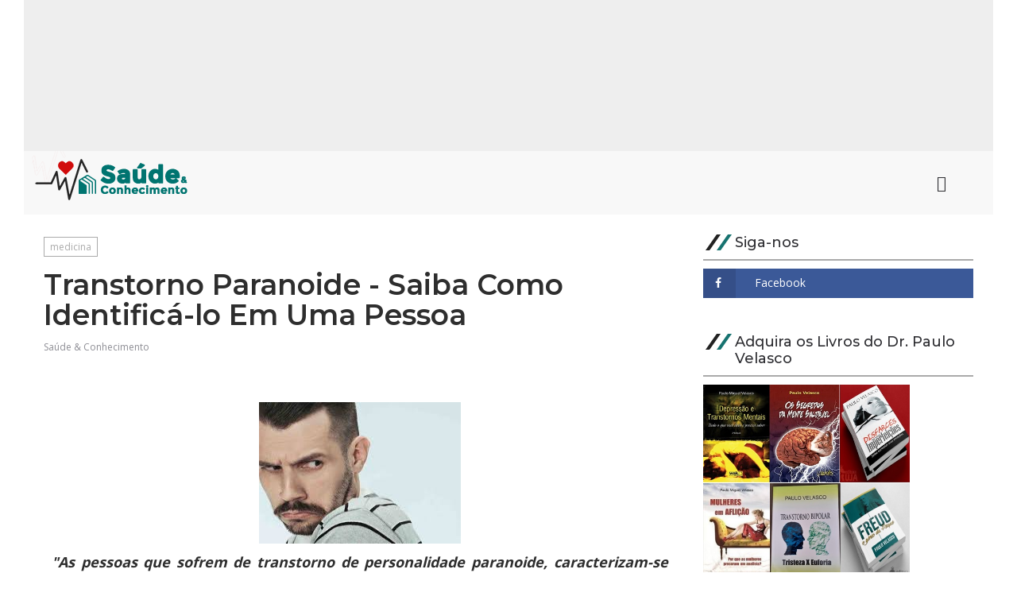

--- FILE ---
content_type: text/html; charset=UTF-8
request_url: https://www.saudeeconhecimento.com/2017/04/transtorno-paranoide-saiba-como.html
body_size: 51731
content:
<!DOCTYPE html>
<html class='v2' dir='ltr' xmlns='http://www.w3.org/1999/xhtml' xmlns:b='http://www.google.com/2005/gml/b' xmlns:data='http://www.google.com/2005/gml/data' xmlns:expr='http://www.google.com/2005/gml/expr'>
<head>
<link href='https://www.blogger.com/static/v1/widgets/335934321-css_bundle_v2.css' rel='stylesheet' type='text/css'/>
<title>Transtorno Paranoide - Saiba Como Identificá-lo Em Uma Pessoa - Saúde &amp; Conhecimento</title>
<!--META-->
<meta charset='utf-8'/>
<meta content='width' name='MobileOptimized'/>
<meta content='true' name='HandheldFriendly'/>
<meta content='yes' name='apple-mobile-web-app-capable'/>
<meta content='index,nofollow' name='robots'/>
<meta content='width=device-width, initial-scale=1, maximum-scale=1' name='viewport'/>
<!-- Blogger main head data and meta -->
<meta content='text/html; charset=UTF-8' http-equiv='Content-Type'/>
<meta content='blogger' name='generator'/>
<link href='https://www.saudeeconhecimento.com/favicon.ico' rel='icon' type='image/x-icon'/>
<link href='https://www.saudeeconhecimento.com/2017/04/transtorno-paranoide-saiba-como.html' rel='canonical'/>
<link rel="alternate" type="application/atom+xml" title="Saúde &amp; Conhecimento - Atom" href="https://www.saudeeconhecimento.com/feeds/posts/default" />
<link rel="alternate" type="application/rss+xml" title="Saúde &amp; Conhecimento - RSS" href="https://www.saudeeconhecimento.com/feeds/posts/default?alt=rss" />
<link rel="service.post" type="application/atom+xml" title="Saúde &amp; Conhecimento - Atom" href="https://www.blogger.com/feeds/8929036362648949234/posts/default" />

<link rel="alternate" type="application/atom+xml" title="Saúde &amp; Conhecimento - Atom" href="https://www.saudeeconhecimento.com/feeds/2241614406083889252/comments/default" />
<!--Can't find substitution for tag [blog.ieCssRetrofitLinks]-->
<link href='https://blogger.googleusercontent.com/img/b/R29vZ2xl/AVvXsEjnJUMe0c5jdL_DjSu9dxrABl8qSFPDppN4ise1p7tGx_V_uBhOrY2jepu5OgGsfZhaO4uX6SQI6ARPkkvNzHmavWd0BF1Oj6YkFysivHBVTtG1JKdi46HaNtUtoiLN-QavQ5uZYmLuJn44uESrfEP6jsDhwjHAaDVZ7QgOoLlaaXPIbMEi2bv6CWuIL4Y/s1600/1.jpg' rel='image_src'/>
<meta content='https://www.saudeeconhecimento.com/2017/04/transtorno-paranoide-saiba-como.html' property='og:url'/>
<meta content='Transtorno Paranoide - Saiba Como Identificá-lo Em Uma Pessoa' property='og:title'/>
<meta content='   &quot;As pessoas que sofrem de transtorno de personalidade paranoide,  caracterizam-se por serem desconfiadas e suspeitas em relação às  inten...' property='og:description'/>
<meta content='https://blogger.googleusercontent.com/img/b/R29vZ2xl/AVvXsEjnJUMe0c5jdL_DjSu9dxrABl8qSFPDppN4ise1p7tGx_V_uBhOrY2jepu5OgGsfZhaO4uX6SQI6ARPkkvNzHmavWd0BF1Oj6YkFysivHBVTtG1JKdi46HaNtUtoiLN-QavQ5uZYmLuJn44uESrfEP6jsDhwjHAaDVZ7QgOoLlaaXPIbMEi2bv6CWuIL4Y/w1200-h630-p-k-no-nu/1.jpg' property='og:image'/>
<link crossorigin='anonymous' href='https://maxcdn.bootstrapcdn.com/bootstrap/4.0.0-beta.2/css/bootstrap.min.css' integrity='sha384-PsH8R72JQ3SOdhVi3uxftmaW6Vc51MKb0q5P2rRUpPvrszuE4W1povHYgTpBfshb' rel='stylesheet'/>
<style id='page-skin-1' type='text/css'><!--
/* Variable definitions
-----------------------
<Group description="Main Settings" selector="body">
<Variable name="maincolor" description="Main Color of theme" type="color"  default="#177370" />
</Group>
-----------------------
*/
/* Global */
*::selection {background: #177370;color: #ffffff;}
*::-o-selection {background: #177370;color: #ffffff;}
*::-moz-selection {background: #177370;color: #ffffff;}
*::-webkit-selection {background: #177370;color: #ffffff;}
a:link{text-decoration:none}
html,body,.section,.widget,div,span,applet,object,iframe,h1,h2,h3,h4,h5,h6,p,blockquote,pre,a,abbr,acronym,address,big,cite,code,del,dfn,em,font,img,ins,kbd,q,s,samp,small,strike,strong,sub,sup,tt,var,dl,dt,dd,ol,ul,li,fieldset,form,label,legend,table,caption,tbody,tfoot,thead,tr,th,td,figure{margin:0;padding:0}
html{overflow-x:hidden}
a{text-decoration:none;color:#000}
article,aside,details,figcaption,figure,footer,header,hgroup,menu,nav,section{display:block}
table{border-collapse:separate;border-spacing:0}
caption,th,td{text-align:left;font-weight:400}
blockquote:before,blockquote:after,q:before,q:after{content:""}
.quickedit,.home-link{display:none}
blockquote,q{quotes:"" ""}
sup{vertical-align:super;font-size:smaller}
code{font-family:'Open Sans', sans-serif;font-size:12px;color:#272727}
a img{border:none}
.post-body table {margin:10px 0px;}
.post-body table td{border-collapse:collapse;border:1px solid #e6e6e6;margin-bottom:1.5em;text-align:center}
.post-body table{border-collapse:collapse;border:1px solid #e6e6e6;margin-bottom:1.5em}
.post-body td,th{border-top:1px solid #e6e6e6;vertical-align:top;padding:12px 20px}
hr{display: block;height: 1px;border: 0;border-top: 1px solid #eee;margin: 1em 0;padding: 0;}
code{font-family: consolas;border:1px solid #ccc;background:#f7f7f7;padding:2px 6px;}
ol,ul{padding:0;margin:0;text-align:left}
ol li{list-style-type:decimal;padding:0 0 5px}
ul li{list-style-type:square;padding:0 0 5px}
ul ul,ol ol{padding:0}
.post-body a:hover{color:#177370}
.section,.widget,.widget ul{margin:0;padding:0}
#navbar-iframe,.navbar,.Attribution,.post-author-widget,.post-author-social{height:0;visibility:hidden;display:none}
.feed-links,.post-footer-line.post-footer-line-1,.post-footer-line.post-footer-line-2,.post-footer-line.post-footer-line-3{display:none}
.item-control{display:none!important}
h2.date-header,h4.date-header{display:none;margin:1.5em 0 .5em}
h1,h2,h3,h4,h5,h6{font-family:'Montserrat', sans-serif;font-weight:400;color:#2e2e2e}
blockquote{padding: 20px 50px 20px 50px;background: #f7f7f7;border-left: 5px solid #177370;font-size:16px;margin:10px 0px;}
img{max-width:100%;vertical-align:middle;border:0}
.widget iframe,.widget img{max-width:100%}
.status-msg-border{border:1px solid #ff545a;background:#177370}
.status-msg-body{color:#177370;font-family:'Open Sans', sans-serif;letter-spacing:0;font-weight:400}
.nopad{padding:0px !important;}
/* Layout */
*{outline:0;transition:all .2s ease;-webkit-transition:all .2s ease;-moz-transition:all .2s ease;-o-transition:all .2s ease}
body{color:#2e2e2e;font-family:'Open Sans', sans-serif;font-size:14px;font-weight:400;line-height:21px;background:#fff}
.kaplan-main-wrapper{max-width:100%;margin:0 auto;}
.body-row{width:1170px}
#content-wrapper{margin:0 auto;padding:20px 0 40px;overflow:hidden}
#main-wrapper{float:left;width:68%;max-width:800px}
#sidebar-wrapper{float:right;width:30%;max-width:340px}
article{padding:0;overflow:hidden}
/* Top Bar*/
.kaplan-top{background:#222;padding: 10px 0px;}
.kaplan-top-menu li a:hover{color: #fff !important;}
.kaplan-top-menu ul li a{color:#fff;font-size:12px;padding: 0 25px 0 0;line-height: 40px;}
.kaplan-top-wrapper{position:relative;min-height:40px;color:#aaa;margin:0 auto}
.kaplan-social{float:right;padding:5px 0}
.kaplan-social li{display:inline;padding:0;float:left;margin-right:5px}
.kaplan-social .widget ul{padding:0}
.kaplan-social .LinkList ul{text-align:center;margin:0 20px 0 0}
.kaplan-social #social a{display:block;width:30px;height:30px;line-height:30px;font-size:14px;color:#fff;transition:background .3s linear;-moz-transition:background .3s linear;-webkit-transition:background .3s linear;-o-transition:background .3s linear}
.kaplan-social #social a:before{display:inline-block;font:normal normal normal 22px/1 FontAwesome;font-size:inherit;font-style:normal;font-weight:400;-webkit-font-smoothing:antialiased;-moz-osx-font-smoothing:grayscale}
.kaplan-social .bloglovin:before{content:"\f004"}
.kaplan-social .facebook:before{content:"\f09a"}
.kaplan-social .twitter:before{content:"\f099"}
.kaplan-social .gplus:before{content:"\f0d5"}
.kaplan-social .rss:before{content:"\f09e"}
.kaplan-social .youtube:before{content:"\f167"}
.kaplan-social .skype:before{content:"\f17e"}
.kaplan-social .stumbleupon:before{content:"\f1a4"}
.kaplan-social .tumblr:before{content:"\f173"}
.kaplan-social .vine:before{content:"\f1ca"}
.kaplan-social .stack-overflow:before{content:"\f16c"}
.kaplan-social .linkedin:before{content:"\f0e1"}
.kaplan-social .dribbble:before{content:"\f17d"}
.kaplan-social .soundcloud:before{content:"\f1be"}
.kaplan-social .behance:before{content:"\f1b4"}
.kaplan-social .digg:before{content:"\f1a6"}
.kaplan-social .instagram:before{content:"\f16d"}
.kaplan-social .pinterest:before{content:"\f0d2"}
.kaplan-social .delicious:before{content:"\f1a5"}
.kaplan-social .codepen:before{content:"\f1cb"}
.kaplan-social .vimeo:before{content:"\f27d";}
.kaplan-social .wordpress:before{content:"\f19a";}
.kaplan-social .dropbox:before{content:"\f16b";}
.kaplan-social .slideshare:before{content:"\f1e7";}
.kaplan-social .vk:before{content:"\f189";}
.kaplan-social .yahoo:before{content:"\f19e";}
.kaplan-social .reddit:before{content:"\f281";}
.kaplan-social #social a{transition:.2s all ease-in-out;}
.kaplan-social #social a:hover{transition:.2s all ease-in-out;}
.kaplan-social #social a.facebook:hover{color:#3b5999;}
.kaplan-social #social a.twitter:hover{color:#55acee;}
.kaplan-social #social a.gplus:hover{color:#dd4b39;}
.kaplan-social #social a.youtube:hover{color:#cd201f;}
.kaplan-social #social a.pinterest:hover{color:#bd081c;}
.kaplan-social #social a.instagram:hover{color:#e4405f;}
.kaplan-social #social a.codepen:hover{color:#222;}
.kaplan-social #social a.linkedin:hover{color:#0077B5;}
.kaplan-social #social a.skype:hover{color:#00AFF0;}
.kaplan-social #social a.dropbox:hover{color:#007ee5;}
.kaplan-social #social a.wordpress:hover{color:#21759b;}
.kaplan-social #social a.vimeo:hover{color:#1ab7ea;}
.kaplan-social #social a.slideshare:hover{color:#0077b5;}
.kaplan-social #social a.vk:hover{color:#4c75a3;}
.kaplan-social #social a.tumblr:hover{color:#34465d;}
.kaplan-social #social a.yahoo:hover{color:#410093;}
.kaplan-social #social a.stumbleupon:hover{color:#eb4924;}
.kaplan-social #social a.reddit:hover{color:#ff5700;}
.kaplan-social #social a.quora:before{content:"\f2c4";}
.kaplan-social #social a.quora:hover{color:#b92b27;}
.kaplan-social #social a.yelp:before{content:"\f1e9";}
.kaplan-social #social a.yelp:hover{color:#af0606;}
.kaplan-social #social a.weibo:before{content:"\f18a";}
.kaplan-social #social a.weibo:hover{color:#df2029;}
.kaplan-social #social a.phunt:before{content:"\f288";}
.kaplan-social #social a.phunt:hover{color:#da552f;}
.kaplan-social #social a.hackernews:before{content:"\f1d4";}
.kaplan-social #social a.hackernews:hover{color:#ff6600;}
.kaplan-social #social a.soundcloud:hover{color:#ff3300;}
.kaplan-social #social a.whatsapp:before{content:"\f232";}
.kaplan-social #social a.whatsapp:hover{color:#25D366;}
.kaplan-social #social a.wechat:before{content:"\f1d7";}
.kaplan-social #social a.wechat:hover{color:#09b83e;}
.kaplan-social #social a.vine:hover{color:#00b489;}
.kaplan-social #social a.slack:before{content:"\f198";}
.kaplan-social #social a.slack:hover{color:#3aaf85;}
.kaplan-social #social a.dribbble:hover{color:#ea4c89;}
.kaplan-social #social a.dribbble:hover{color:#ea4c89;}
.kaplan-social #social a.flickr:before{content:"\f16e";}
.kaplan-social #social a.flickr:hover{color:#ff0084;}
.kaplan-social #social a.foursquare:before{content:"\f180";}
.kaplan-social #social a.foursquare:hover{color:#f94877;}
.kaplan-social #social a.behance:hover{color:#131418;}
.kaplan-social #social a.rss:hover{color:#f57d00;}
.kaplan-social #social a.stack-overflow:hover{color:#f57d00;}
.kaplan-social #social a.digg:hover{color:#131418;}
.kaplan-social #social a.delicious:hover{color:#0084ff;}
.kaplan-first-article img{width: 100%;}
.kaplan-social ul#social a:hover{color:#177370;opacity:1}
.kaplan-kaplan-top-menu{float:left}
.kaplan-top-menu ul{overflow:hidden;list-style:none;padding:0;margin:0}
.kaplan-top-menu ul li{float:left;display:inline-block;list-style:none;padding:0}
.kaplan-top-menu ul li a{display:block;border:none!important;text-decoration:none;font-weight:400;text-transform:capitalize;font-family:'Montserrat', sans-serif;}
.kaplan-top-menu ul li a:hover{color:#177370}
/*Header*/
.kaplan-center-header{background:#fff}
#kaplan-wide-wrapper{color:#fff;padding:30px 0;margin:0 auto}
#header-inner{background-position:left;background-repeat:no}
.kaplan-wide img{height:auto;max-height:100%;margin:0}
.kaplan-wide h1,.kaplan-wide h1 a,.kaplan-wide h1 a:hover,.kaplan-wide h1 a:visited{font-family:'Montserrat', sans-serif;color:#177370;font-size:52px;font-weight:400;line-height:1.2em;margin:0;padding:0 0 5px;text-decoration:none;text-transform:uppercase;letter-spacing:1px}
.kaplan-wide h3{font-weight:400;margin:0;padding:0}
.kaplan-wide .description{color:#666;margin:0;padding:0 0 10px;text-transform:capitalize;text-align:left;text-indent:0;letter-spacing:1px}
.kaplan-wide {margin: 0;padding: 0;width: 100%;text-align: left;}
.headerright{float:right;margin:0;padding:1px 0 0;width:730px}
.kaplan-wide .description span{border-top:1px solid rgba(241,241,241,0.25);padding:5px 0 0}
.Header img{max-width: 260px;margin:0 auto;}
.isnav .logoleft .Header{margin-right: 20px}
/*Select Nav*/
.selectnav{display:none}
/*Nav Menu*/
.kaplan-navigation{font-weight:400;margin:0 auto;height:60px}
ul#kaplan_menu{list-style:none;margin:0;padding:0;text-align: left;}
#kaplan-menu .widget{display:none}
#kaplan-menu{height:60px;text-align:left;z-index:15;margin:0 auto;padding-right:0px}
.menu-wrap{margin:0 auto;}
#kaplan-menu ul > li{position:relative;vertical-align:middle;display:inline-block;padding:0;margin:0}
#kaplan-menu ul > li > a{color:#2f2f33;font-size:14px;font-weight:600;line-height:60px;display:inline-block;text-transform:uppercase;text-decoration:none;letter-spacing:1px;margin:0;padding:0 12px;font-family:'Montserrat', sans-serif;}
#kaplan-menu ul > li > ul{position:absolute;background:#f8f8f8;top:100%;left:0;min-width:210px;padding:0;z-index:9999;margin-top:0;visibility:hidden;opacity:0;-webkit-transform:translateY(10px);-moz-transform:translateY(10px);transform:translateY(10px);}
#kaplan-menu ul > li > ul > li > ul{position:absolute;top:0;left:210px;width:210px;background:#f7f7f7;z-index:99;margin-top:0;margin-left:0;padding:0;visibility:hidden;opacity:0;-webkit-transform:translateY(10px);-moz-transform:translateY(10px);transform:translateY(10px)}
#kaplan-menu ul > li > ul > li{display:block;float:none;text-align:left;position:relative;border-top:none;}
#kaplan-menu ul > li > ul > li:last-child{border:0}
#kaplan-menu ul li.hasSubmenu ul li:after,#kaplan-menu ul li:last-child:after{display:none}
#kaplan-menu ul > li:hover > a{color:#177370}
#kaplan-menu ul > li > ul > li a{font-size:12px;line-height:12px;display:block;color: #222;text-transform:uppercase;text-decoration:none;margin:0;padding: 9px 16px;border-right:0;border:0}
#kaplan-menu ul > li.hasSubmenu > a:after{content:'\f107';font-family:FontAwesome;float:right;margin-left:5px;font-size:12px;}
#kaplan-menu ul > li:hover > ul,#kaplan-menu ul > li > ul > li:hover > ul{opacity:1;visibility:visible;-webkit-transform:translateY(0);-moz-transform:translateY(0);transform:translateY(0)}
#kaplan-menu ul > li > ul > li.hasSubmenu > a:after{content:'\f105';float:right}
.isnav{position: relative;display:table !important;width:100%;}
.isnav .logoleft{max-width: 280px;display: table-cell;}
.isnav .navright{box-sizing: border-box;text-align: left;display: table-cell;vertical-align: middle;width: 100%;}
#kaplan-menu .LinkList{position: static !important;}
.navright ul#kaplan_menu ul{padding: 10px 0px;}
.navright ul#kaplan_menu li.isMega ul{padding: 0px 0px;}
.kaplan-center-header.headwrpbg {background: #f8f8f8}
/* Mega Menu */
li.hasSubmenu.isMega{position: static !important}
li.hasSubmenu.isMega > ul{position: absolute;width: 100%;left:0px;right:0px;}
.kaplan-mega-item .kaplan-m-thumb{display: block;height: 150px;background-size:cover !important;background-position:center center !important;}
.isMega.hasSubmenu .mega-inner{padding: 20px;position:relative;margin:0px;}
#kaplan-menu ul > li.isMega.hasSubmenu .kaplan-text a{padding: 8px 0px !important;font-weight: 500;font-family: Montserrat;text-transform: initial;color: #000;text-align:center;display: inline-block;width: 100%;}
.isMega .linkcover{position: absolute;left: 0px;right: 0px;height: 100%;width: 100%;display: block;}
.isMega .kaplan-m-thumb{position: relative;}
.isMega.hasSubmenu  .mega-nav a{position: absolute;background: #177370;color: #fff !important;padding:10px 10px !important;top:50%;-moz-transform: translateY(-50%);-ms-transform: translateY(-50%);-webkit-transform: translateY(-50%);-o-transform: translateY(-50%);transform: translateY(-50%);}
.isMega.hasSubmenu  .mega-nav a.mega-next{z-index: 99;right: 0px;}
.isMega.hasSubmenu  .mega-nav a.mega-prev{z-index: 99;left: 0px;}
.isMega .mega-nav a.disable{display:none}
.isMega.hasSubmenu > ul{position: relative}
/* kaplan Loading Animation */
.kaplan-load-triangles{transform:translate(-50%, -50%);-o-transform:translate(-50%, -50%);-ms-transform:translate(-50%, -50%);-webkit-transform:translate(-50%, -50%);-moz-transform:translate(-50%, -50%);height:79px;width:88px;position:absolute;left:50%;top:50%;}
.kaplan-load-tri{position:absolute;animation:kaplan-load-pulse 862.5ms ease-in infinite;-o-animation:kaplan-load-pulse 862.5ms ease-in infinite;-ms-animation:kaplan-load-pulse 862.5ms ease-in infinite;-webkit-animation:kaplan-load-pulse 862.5ms ease-in infinite;-moz-animation:kaplan-load-pulse 862.5ms ease-in infinite;border-top:26px solid rgb(255,255,255);border-left:15px solid transparent;border-right:15px solid transparent;border-bottom:0px;}
.kaplan-load-tri.kaplan-load-invert{border-top:0px;border-bottom:26px solid rgb(255,255,255);border-left:15px solid transparent;border-right:15px solid transparent;}
.kaplan-load-tri:nth-child(1){left:29px;}
.kaplan-load-tri:nth-child(2){left:15px;top:26px;animation-delay:-143.75ms;-o-animation-delay:-143.75ms;-ms-animation-delay:-143.75ms;-webkit-animation-delay:-143.75ms;-moz-animation-delay:-143.75ms;}
.kaplan-load-tri:nth-child(3){left:29px;top:26px;}
.kaplan-load-tri:nth-child(4){left:44px;top:26px;animation-delay:-718.75ms;-o-animation-delay:-718.75ms;-ms-animation-delay:-718.75ms;-webkit-animation-delay:-718.75ms;-moz-animation-delay:-718.75ms;}
.kaplan-load-tri:nth-child(5){top:53px;animation-delay:-287.5ms;-o-animation-delay:-287.5ms;-ms-animation-delay:-287.5ms;-webkit-animation-delay:-287.5ms;-moz-animation-delay:-287.5ms;}
.kaplan-load-tri:nth-child(6){top:53px;left:15px;animation-delay:-287.5ms;-o-animation-delay:-287.5ms;-ms-animation-delay:-287.5ms;-webkit-animation-delay:-287.5ms;-moz-animation-delay:-287.5ms;}
.kaplan-load-tri:nth-child(7){top:53px;left:29px;animation-delay:-431.25ms;-o-animation-delay:-431.25ms;-ms-animation-delay:-431.25ms;-webkit-animation-delay:-431.25ms;-moz-animation-delay:-431.25ms;}
.kaplan-load-tri:nth-child(8){top:53px;left:44px;animation-delay:-575ms;-o-animation-delay:-575ms;-ms-animation-delay:-575ms;-webkit-animation-delay:-575ms;-moz-animation-delay:-575ms;}
.kaplan-load-tri:nth-child(9){top:53px;left:58px;animation-delay:-575ms;-o-animation-delay:-575ms;-ms-animation-delay:-575ms;-webkit-animation-delay:-575ms;-moz-animation-delay:-575ms;}
.kaplan-mega-loading{position:absolute;left:0px;top:0px;z-index:100;width:100%;height:100%;background:#177370;display:inline-block;bottom:0px;}
@keyframes kaplan-load-pulse{0%{opacity:1;}
16.666%{opacity:1;}
100%{opacity:0;}
}
@-o-keyframes kaplan-load-pulse{0%{opacity:1;}
16.666%{opacity:1;}
100%{opacity:0;}
}
@-ms-keyframes kaplan-load-pulse{0%{opacity:1;}
16.666%{opacity:1;}
100%{opacity:0;}
}
@-webkit-keyframes kaplan-load-pulse{0%{opacity:1;}
16.666%{opacity:1;}
100%{opacity:0;}
}
@-moz-keyframes kaplan-load-pulse{0%{opacity:1;}
16.666%{opacity:1;}
100%{opacity:0;}
}
/* Search Button */
.kaplan-search-btn{display:table-cell;vertical-align: middle;}
.kaplan-search-btn a.kaplan-serch{cursor:pointer;display:block;height:60px;text-align:center;position:relative;right:0;top:0;width:50px;border-radius:0;box-sizing:border-box;color:#2f2f33}
.kaplan-search-btn a.kaplan-serch:hover{color:#177370}
.kaplan-search-btn a.kaplan-serch:before{color:#2f2f33;content: "\f4a5";font-family:Ionicons;font-size:20px;line-height:60px;}
.kaplan-search-btn span{list-style:none}
/* Featued Post Widget */
.kaplan-initiate{opacity:0}
.kaplan-wrapper{margin:0 0 10px}
.kaplan-implied{opacity:1}
.kaplanfeatured .kaplan-featured .kaplan-secondary{overflow:hidden;display:block;padding:0;position:relative;float:left;width:25%}
.kpln .kaplan-featured .kaplan-secondary .kaplanfeatured-thumb{width:100%;height:50%;display:block;vertical-align:middle}
.kpln .kaplan-featured .kaplan-secondary .kaplan-thumb{width:100%;height:50%;position:relative;display:block}
.kaplan-trap{position:absolute;left:0;top:0;z-index:1;width:100%;height:100%;background-color:rgba(40,35,40,0.05)}
.kpln .kaplan-featured .kaplan-secondary .kaplan-content{position:absolute;bottom:0;width:100%;z-index:2;padding:15px;box-sizing:border-box}
.kaplanfeatured .kaplan-secondary .kaplan-content .kaplanfeatured-title{overflow:hidden;line-height:0;margin:0 0 2px;padding:0}
.kaplanfeatured .kaplan-secondary .kaplan-content .kaplanfeatured-title a{color:#fff;font-weight:400;font-size:13px;line-height:1.5em}
.kaplan-author{margin-right:10px}
.kaplan-author::before{content:'\f47d';font-family: "Ionicons";color:#bbb;margin-right:5px}
.kaplan-author,.kaplan-time{color:#bdbdbd;font-size:12px;font-weight:400}
.kaplan-time:before{content: "\f402";font-family: "Ionicons";color:#bbb;margin-right:5px}
.kaplan-label a {border:1px solid #fff;background: transparent;  border-radius: 0px;padding: 5px 10px;position: relative;display: inline-block;text-transform: uppercase;color: #fff;font-size: 12px;position: relative;line-height: 14px;margin-bottom: 5px;}
.slidebg .kaplanfeatured .kaplan-hero .kaplan-hero-content .kaplanfeatured-title a{ font-size: 22px;line-height: 26px;font-weight: 600;padding: 10px 0px;}
.slidebg .kaplanfeatured .kaplan-hero .kaplan-hero-content .kaplanfeatured-title a:hover,.kaplanfeatured .kaplan-secondary .kaplan-content .kaplanfeatured-title a:hover{color: #177370;}
.kaplanfeatured .kaplan-secondary .kaplan-content .kaplanfeatured-title a{font-weight: 600;line-height: 22px;letter-spacing: 0;margin-top: 5px;font-size: 18px;}
.kaplanfeatured .kaplan-secondary .kaplan-content .kaplanfeatured-title{margin: 10px 0px;}
.kaplanfeatured h2{display: none;}
.kaplanfeatured .kaplan-hero{width:50%;position:relative;float:left;box-sizing:border-box;overflow:hidden}
.kaplanfeatured .kaplan-featured-image{width:100%;position:relative;overflow:hidden}
.kaplanfeatured .kaplan-hero .kaplanfeatured-thumb,.kaplanfeatured .blsm-img{height:100%}
.kpln .kaplan-hero .kaplanfeatured-thumb{position:relative;width:100%;height:200px}
.kaplanfeatured-thumb{overflow:hidden}
.kaplanfeatured .kaplan-hero .kaplanfeatured-thumb,.kaplanfeatured .blsm-img{height:100%!important}
.kpln .blsm-img{width:100%;height:200px;position:relative;display:block}
.kaplan-hero .kaplanfeatured-thumb .kaplan-label{position:absolute;top:15px;left:15px;z-index:2}
.kaplan-hero .kaplanfeatured-thumb .kaplan-label a{background:#177370;color:#fff;text-transform:uppercase;height:20px;line-height:20px;display:inline-block;padding:0 6px;font-size:11px;font-weight:400;border-radius:2px}
.kaplanfeatured .kaplan-hero .kaplan-hero-content,.column .kaplan-hero .kaplan-hero-content{position:absolute;bottom:0;width:100%;z-index:2;padding:15px;box-sizing:border-box}
.kaplanfeatured .kaplan-hero .kaplan-hero-content .kaplanfeatured-title a,.column .kaplan-hero .kaplan-hero-content .kaplanfeatured-title a{display:block;font-size:19px;color:#fff;font-weight:600;line-height:1.4em;margin-bottom:5px}
.kaplan-hero-content .kaplan-author,.kaplan-hero-content .kaplan-time{color:#ccc}
body.index, .kaplan_featured_widget, .full-kaplan-wrap , .kaplanfeatured ,.kaplanfeatured .widget-content, .kaplan-featured ,.kaplan-hero, .kaplan-featured-image,.kaplan-thumb,.kaplanfeatured-thumb{display: block;height: 100% !important;;}
.kaplan-secondary{display: block;height: 50%;}
.kaplan-wrapper.feturepostwidgetkaplan{display:block;min-height:600px;height:70%;}
/* Customized Widgets */
.custwid .widget h2.title{padding-right: 90px !important;box-sizing: border-box;}
.custwid .widget{position: relative;}
.custwid .widget .kaplan-right-all{position: absolute;right: 0px;top:8px;}
.custwid .widget .kaplan-right-all a{color: #177370}
.kaplan-right-all a{text-transform: capitalize;font-weight:400;}
object.kaplan-widget{padding: 30px 0px;display: block;width: 100%;}
/* Custom Gallery widget */
.kaplan-gallery-post .img_dyn{background-position: center center !important;}
.kaplan-absolutize{position: absolute;bottom:0px;color:#fff;left:0px;box-sizing:border-box;padding:20px;}
.kaplan-gallery-feature{position: relative;}
.kaplan-gallery-feature .feature-image:before{content: "";position: absolute;top: 0px;bottom: 0px;left: 0px;right: 0px;background: rgba(0, 0, 0, 0) linear-gradient(to bottom, transparent 0%, transparent 0%, rgba(0, 0, 0, 0.5) 100%, rgba(0, 0, 0, 0.1) 100%) repeat scroll 0 0;display: block;height: 100%;}
.kaplan-gallery-feature h3 a{color: #fff}
.kaplan-gallery-feature .article-meta span, .kaplan-gallery-feature .article-meta span a{color: #fff}
.kaplan-gallery-feature .feature-image{background-position: center center !important}
.kaplan-gallery-feature .kaplan-iframe-hidden{display: none}
.kaplan-gallery-feature .feature-image{height: 400px;width: 100%;background-size: cover !important;}
.kaplan-gallery-feature .feature-image:after{content: "\f488";font-family: "Ionicons";font-size:60px;color: #fff;width: 100%;line-height: 400px;text-align: center; background: rgba(0,0,0,0.4);height: 100%;display: table;cursor:pointer}
.kaplan-gallery-feature h3{font-weight: 600;line-height: 40px;font-size:18px;margin-top:10px;}
.kaplan-gallery-feature .article-meta span, .kaplan-gallery-feature .article-meta span a{color:#fff;}
.kaplan-gallery-feature .article-meta span i{font-size:17px;padding:10px 5px;}
.kaplan-gallery-feature .article-meta span a{font-size: 12px;display: inline;font-weight: 400;}
.kaplan-gallery-post h3 a:hover, .kaplan-gallery-feature a:hover{color:#177370}
.kaplan-gallery-post{/*width: 25%;float: left;*/box-sizing:border-box;padding:15px 8px;position:relative;}
.kaplan-gallery-post:first-child{padding-left: 0px;}
.kaplan-gallery-post .img_dyn{height: 108px;background-size:cover !important;position: relative;background-position:center center;}
.kaplan-gallery-post .playing.img_dyn:after{content: "\f487";font-family: "Ionicons";font-size: 30px;color: #fff;width: 100%;line-height: 108px;text-align: center;background: rgba(0,0,0,0.4);height: 100%;display: table;cursor: pointer;}
.kaplan-gallery-post h3 a{font-size: 14px;font-weight: 600;}
.kaplan-gallery-post h3{padding: 10px 0px;line-height:18px;}
.clearfix{clear:both;}
.kaplan-gallery-feature .regular.feature-image:after, .kaplan-gallery-post .playing.regular.img_dyn:after{display:none !important;}
.owl-nav{position: absolute;width:100%;top:0px;font-size:20px;color:#fff;display:none;opacity:0;transition:.2s all ease-in-out}
.owl-nav .owl-next{right: 10px;position: absolute;top:58px;}
.owl-nav .owl-prev{left:5px;position: absolute;top:58px;}
.owl-nav .owl-prev,.owl-nav .owl-next{background:#177370; width: 25px; height: 25px;text-align: center;line-height: 26px;}
.kaplan-slider:hover .owl-nav{display: block;opacity: 1;transition:.2s all ease-in-out}
.owl-nav .owl-prev.disabled,.owl-nav .owl-next.disabled{display: none}
ol{padding-left: 20px;box-sizing:border-box;width:100%;}
/* Custom List widget */
.kaplan-box-list{padding: 0px 15px;position: relative;width: 55%;float: left;}
.kaplan-box-inside{background: #fff;padding: 10px 20px;box-sizing: border-box;}
.kaplan-hero .blsm-img::after, .kpln .kaplan-featured .kaplan-secondary .kaplan-thumb::after{content: "";position: absolute;top: 0px;bottom: 0px;left: 0px;right: 0px;background: rgba(0, 0, 0, 0) linear-gradient(to bottom, transparent 0%, transparent 0%, rgba(0, 0, 0, 0.5) 100%, rgba(0, 0, 0, 0.1) 100%) repeat scroll 0 0;display: block;height: 100%;}
.grid-item:hover .kaplan-article .kaplan-bgr{background: rgba(0, 0, 0, 0.5);opacity: 1;transition:.6s all ease;}
.grid-item .post-cat{filter: blur(0px);opacity: 0;transition:.6s all ease;}
.grid-item:hover .post-cat{opacity: 0;filter:blur(0px)}
.recent-summary{display:block;color:#ccc;padding:10px 0}
.kaplan-list-col {width: 100%;box-sizing: border-box;float: left;}
.kaplan-widget-col-1{margin-bottom: 10px;}
.kaplan-widget-col-2{  }
.kaplan-list-media{position: relative}
.kaplan-list-media .kaplan-post-share{position: absolute;top:0px;left: 0px;width: 100%;height: 100%;display: table;}
.kaplan-post-share .kaplan-cell{vertical-align: middle;display: table-cell;text-align:center;}
.kaplan-post-share ul{list-style: none;box-sizing: border-box;width: 100%;}
.kaplan-post-share a{color: #fff;}
.kaplan-post-share ul li{padding:15px;list-style-type: none;font-size:25px;float:left;}
article.kaplan-post{padding: 0px;}
.kaplan-post-share{background: rgba(0,0,0,0.5);opacity: 0;transition: .2s all ease-in-out;}
.kaplan-widget ul.social-icons{position: absolute;top: 50%;left: 50%;-moz-transform: translate(-50%, -50%);-ms-transform: translate(-50%, -50%);-webkit-transform: translate(-50%, -50%);-o-transform: translate(-50%, -50%);transform: translate(-50%, -50%);display: inline-block;padding: 0 90px;}
.kaplan-parentover:hover .kaplan-post-share{opacity: 1;transition: .2s all ease-in-out;}
.kaplan-post-share a:hover{color: #177370}
.kaplan-widget.list .kaplan-widget-col-1 h3.entry-title a{font-weight:600;line-height:42px;font-size: 18px;color:rgb(47, 47, 51);}
.kaplan-widget.list .kaplan-widget-col-1 .article-meta span a{color: rgb(142, 142, 149);font-weight: 400;font-size: 12px;}
.kaplan-widget.list .kaplan-widget-col-1 .article-meta span i{color: rgb(142, 142, 149);font-weight: 400;font-size: 17px;padding:0px 4px}
.kaplan-widget.list .kaplan-widget-col-1 .article-meta{padding-bottom: 10px;}
.kaplan-widget.list .kaplan-widget-col-1 .entry-content{color: rgb(142, 142, 149);line-height: 24px;font-size: 14px;}
.kaplan-widget.list .kaplan-widget-col-1 .entry-content a.btn-read{border:1px solid rgb(234, 234, 241);padding:5px 20px;display: table;margin-top:20px;text-transform: uppercase;font-size: 12px;}
.kaplan-widget.list .kaplan-widget-col-1 .entry-content a.btn-read:hover{border-color: #177370;background: #177370;color: #fff;}
.kaplan-widget.list .kaplan-widget-col-2 .article-image a{height:100px;display:block;width:100px;background-size:cover !important;background-position:center !important;}
.kaplan-widget.list .kaplan-widget-col-2 .article-image{width: 100px;float: left;}
.kaplan-widget.list .kaplan-widget-col-2 .kaplan-post{margin-bottom:20px;width: 50%;float: left;box-sizing: border-box;padding: 10px 0px;}
.kaplan-widget.list .kaplan-widget-col-2 .kaplan-post .article-content{box-sizing: border-box;padding-left:15px;display:table;}
.kaplan-widget.list .kaplan-widget-col-2 .kaplan-post .article-content h3 a{font-size:14px;line-height:14px;font-weight: 600; padding-top:10px;display: table;}
.kaplan-widget.list .kaplan-widget-col-2 .kaplan-post .article-content .article-meta{color: rgb(142, 142, 149);padding-top:5px; display: table;}
.kaplan-widget.list .kaplan-widget-col-2 .kaplan-post .article-content .article-meta .entry-date{color: rgb(142, 142, 149);font-weight: 400;font-size:12px;}
.kaplan-widget.list .kaplan-widget-col-2 a:hover{color:#177370}
img.kaplan-empty{max-width: 250px;}
div.kaplan-empty{width: 100%;text-align:center;background:rgb(236,239,241);box-sizing:border-box;padding:50px 0px;}
.kaplan-no-title h3{font-weight: 600;}
#customwidget .kaplan-widget.list .kaplan-widget-col-1 .kaplan-parentover .kaplan-post-share ul{transition:.6s all ease;}
#customwidget .kaplan-widget.list .kaplan-widget-col-1 .kaplan-parentover:hover .kaplan-post-share ul{}
.kaplan-widget-col-1 .kaplan-list-media{width: 45%;float: left;}
/* Posts */
.grid-item:hover .kaplan-article .kaplan-bgr{background: rgba(0, 0, 0, 0.5);opacity: 1;transition:.6s all ease;}
.grid-item .post-cat{filter: blur(0px);opacity: 0;transition:.6s all ease;}
.grid-item:hover .post-cat{opacity: 1;filter:blur(0px)}
.grid-item .article-content{padding: 0px 15px;position: relative;box-sizing: border-box;}
.grid-item .article-inwhite{background: #fff;box-sizing: border-box;padding: 10px 20px;}
.grid-item.secondary{padding-top:20px}
.kaplan-article{margin-bottom: 30px;border-radius: 0px;position: relative;}
.kaplan-article .kaplan-article-image{position: relative;display: inline-block;width:100%}
.kaplan-article .kaplan-bgr{bottom: 0;left: 0;opacity: 0.7;position: absolute;right: 0;top: 0;-webkit-transition: 0.4s;-o-transition: 0.4s;transition: 0.4s;}
.kaplan-article .kaplan-article-image .kaplan-featured-wid{width: 100%;height:280px;display: block;background-size:cover !important;background-position: center center !important;}
.kaplan-article .kaplan-post-image:hover .kaplan-bgr{background: rgba(0, 0, 0, 0.5);opacity: 1;-webkit-transition: 0.4s;-o-transition: 0.4s;transition: 0.4s;}
.kaplan-article .share-links{opacity: 0;left: 0;margin-top: -15px;position:absolute;right: 0;top: 50%;-webkit-transition: 0.4s;-o-transition: 0.4s;transition: 0.4s;display: inline;text-align: center;}
.kaplan-article .kaplan-post-image:hover .share-links{opacity:1}
.kaplan-article .share-links .social-icons {margin: 0; text-align: right; display: inline-block;}
.kaplan-article .share-links .social-item {border: none;background: transparent; box-shadow: none; margin: 5px;}
.kaplan-article .share-links .social-item { float: left;}
.kaplan-article .share-links .social-item a{font-size:24px;display: inline-block;color: #FFF;text-align: center;padding: 4px 10px;}
.list-unstyled,.list-unstyled li{list-style-type: none;}
.kaplan-article .post-cat {position: absolute; top: 5px;left: 5px;font-size: 14px;font-weight: 400;display: block; overflow: hidden;text-overflow: ellipsis; white-space: nowrap;width:100%;}
.kaplan-article .article-content {width: 55%; box-sizing:border-box;float:left}
.kaplan-article .entry-header{margin-top:10px;}
.kaplan-article .entry-title{font-weight: 600;font-size:18px;line-height: 18px;}
.kaplan-article h3{padding-bottom: 10px;}
.kaplan-article .article-meta, .kaplan-article .article-meta a{color: #8e8e95;line-height: 24px;font-weight: 400;}
.kaplan-article .article-meta a{font-size:12px;}
.kaplan-article .article-meta i{font-size: 15px;}
.kaplan-article .entry-content{font-size: 14px;line-height: 24px;color: #8e8e95; padding-top:10px;}
.kaplan-article a.btn-read{background: transparent;border: 1px solid #f7f7f7;display: inline-block;right: 20px;padding: 10px 20px 9px;margin-top: 20px;margin-bottom: 10px;font-size: 12px;color: #2f2f33;text-transform: uppercase;}
.kaplan-article a.btn-read:hover{background: #177370;color: white;border: 1px solid #177370;}
.kaplan-article .entry-title a:hover{color:#177370}
article.hentry:hover .share-links {opacity: 1}
article.hentry .kaplan-article-image {width: 45%;float: left;}
.fpst{margin-top: 20px}
/* Item Page */
.post-body{margin:0;padding:10px;font-size:14px;line-height:26px;box-sizing:border-box}
.post-body img{max-width:100%;padding:10px 0;position:relative;margin:0 auto}
.comment-link{white-space:normal}
.postmarg{padding: 10px 0px !important;}
.postmarg h3{font-size:36px;line-height:38px;padding: 10px 0px;font-weight: 600}
.postmarg .article-meta, .postmarg .article-meta a{color: #8e8e95; font-weight: 400;}
.postmarg .article-meta a{font-size: 12px;margin-right: 15px;}
.postmarg .article-meta i{font-size: 15px;}
.postmarg .post-cat a{margin-right: 4px;border:1px solid #aaa;padding:3px 7px;font-size:12px;color:#aaa;}
.postmarg .post-cat{margin-bottom: 10px;display: inline-block;}
/* Post Bottom Share */
.kaplan-right-share ul li{float: left;}
.kaplan-right-share ul li a{display: inline-block;color: #FFF;text-align: center;font-size: 12px;}
.kaplan-right-share .share-links .social-item.facebook {background: #3b5998}
.kaplan-right-share .share-links .social-item {padding: 4px 10px;box-shadow: 0 1px 1px rgba(0, 0, 0, 0.1); cursor: pointer; margin-left: 5px; text-align: center;-webkit-transition: 0.2s;-o-transition: 0.2s;transition: 0.2s;}
.kaplan-left-tags, .kaplan-right-share{position: relative;display: block;width: 100%;padding: 5px 0px;}
.kaplan-right-share .share-links .social-item.twitter {background: #00aced}
.kaplan-right-share .share-links .social-item.google {background: #dd4b39}
.kaplan-right-share .share-links .social-item.google:hover {background: #ac2d1e}
.kaplan-right-share .share-links .social-item.twitter:hover {background: #0074a1}
.kaplan-right-share .share-links .social-item.facebook:hover {background: #263961}
.kaplan-right-share .share-links .count-share .social-item i {font-size: 10px;color: #fff;padding-right: 5px;}
/* Post Bottom Ad */
.kaplan-advertising{box-sizing: border-box;padding: 10px 0px;text-align: center;margin:10px 0px;}
/* Post Author Bottom */
.kaplan-post-author .post-author{display:table;overflow:hidden;padding:30px 0px;width:100%;margin-top:10px;border-top:1px solid #f7f7f7;border-bottom:1px solid #f7f7f7;}
.kaplan-post-author .author-img{padding-right:20px;}
.post-outer .post-cat{opacity: 0;filter:blur(0px);}
.kaplan-article .share-links{filter:blur(00px);transition: .8s all ease;}
.kaplan-article:hover .post-outer .post-cat{opacity: 1;filter:blur(0px)}
.kaplan-article:hover .share-links{filter:blur(0px)}
.kaplan-post-author .author-img > img{max-width:inherit;}
.kaplan-post-author .author-content{padding-left:30px;display:table-cell;vertical-align:middle;}
.kaplan-post-author .author-content h5{font-size:16px;padding:10px 0 15px;display:block;margin:0;}
.kaplan-post-author .author-content h5 a{color:#2f2f33;font-weight:500;font-size:14px;color:#2f2f33;text-transform:capitalize;}
.kaplan-post-author .author-content p{color:#757575;margin:auto;line-height:24px;padding-bottom:20px;font-size:12px;}
.kaplan-post-author .content-social-author ul,.kaplan-post-author .content-social-author ul li{list-style-type: none;}
.kaplan-post-author .content-social-author ul li{float: left;padding: 0px 8px}
.kaplan-post-author .fa-facebook{color:#3b5999}
.kaplan-post-author .fa-twitter{color: #55acee}
.kaplan-post-author .fa-linkedin{color:#0077B5}
.kaplan-post-author .fa-skype{color: #00AFF0}
.kaplan-post-author .fa-dropbox{color: #007ee5}
.kaplan-post-author .fa-wordpress{color: #21759b}
.kaplan-post-author .fa-vimeo, .kaplan-post-author .fa-vimeo-square{color: #1ab7ea}
.kaplan-post-author .fa-slideshare{color: #0077b5}
.kaplan-post-author .fa-vk{color:#4c75a3}
.kaplan-post-author .fa-tumblr, .kaplan-post-author .fa-tumblr-square{color: #34465d}
.kaplan-post-author .fa-yahoo{color: #410093}
.kaplan-post-author .fa-google-plus,.kaplan-post-author .fa-google-plus-square,.kaplan-post-author .fa-google-plus-official{color: #dd4b39}
.kaplan-post-author .fa-pinterest-p,.kaplan-post-author .fa-pinterest-square, .kaplan-post-author .fa-pinterest{color: #bd081c}
.kaplan-post-author .fa-youtube, .kaplan-post-author .fa-youtube-play, .kaplan-post-author .fa-youtube-square{color: #cd201f}
.kaplan-post-author .fa-stumbleupon, .kaplan-post-author .fa-stumbleupon-circle{color:#eb4924}
.kaplan-post-author .fa-reddit-alien, .kaplan-post-author .fa-reddit-square, .kaplan-post-author .fa-reddit{color: #ff5700}
.kaplan-post-author .fa-quora{color:#b92b27}
.kaplan-post-author .fa-yelp{color: #af0606}
.kaplan-post-author .fa-weibo{color:#df2029}
.kaplan-post-author .fa-product-hunt{color: #da552f}
.kaplan-post-author .fa-hacker-news{color: #ff6600}
.kaplan-post-author .fa-soundcloud{color: #ff3300}
.kaplan-post-author .fa-rss, .kaplan-post-author .fa-rss-square{color: #f57d00}
.kaplan-post-author .fa-whatsapp{color:#25D366}
.kaplan-post-author .fa-weixin{color: #09b83e}
.kaplan-post-author .fa-medium{color: #02b875}
.kaplan-post-author .fa-vine{color: #00b489}
.kaplan-post-author .fa-slack{color: #3aaf85}
.kaplan-post-author .fa-instagram{color: #e4405f}
.kaplan-post-author .fa-dribbble{color: #ea4c89}
.kaplan-post-author .fa-flickr{color: #ff0084}
.kaplan-post-author .fa-foursquare{color: #f94877}
.kaplan-post-author .fa-behance-square, .kaplan-post-author .fa-behance{color: #131418}
.kaplan-post-author .fa-snapchat, .kaplan-post-author .fa-snapchat-square, .kaplan-post-author .fa-snapchat-ghost{color:#FFFC00}
.kaplan-post-author .fa-codepen{color: #222}
.kaplan-post-author .fa-stack-overflow{color: #f57d00}
.kaplan-post-author .fa-digg{color:#131418}
.kaplan-post-author .fa-delicious{color:#0084ff}
/* Post Tags */
.post-footer .tags-title{font-size: 14px;font-weight: 400;color: #63636a;}
.post-footer .tags a{background: #ffffff none repeat scroll 0 0;color: #2f2f33;display: inline-block;font-size: 14px;line-height: 22px;padding: 0 3px;font-weight:400;transition: all 0.4s ease 0s;text-decoration: underline;font-style: italic;}
.post-footer .tags{color: #63636a;}
.post-footer .tags a:hover{color:#177370}
#comments .comment .comment-block{border:0px;border-bottom:  1px solid #f7f7f7;padding-bottom:15px;position:relative;}
.comments .comments-content .comment-content{font-size: 14px;background: #f7f7f7 none repeat scroll 0 0;border-radius: 2px;color: #4b4b55;line-height: 24px;width: 100%;  display: border-box;  padding: 20px;}
/* Comments */
.comment-form{overflow:hidden}
.comments-title{position:relative;clear:both;z-index:1;margin:0;line-height:33px}
.comments-title h2{display:inline-block;position:relative;background-color:#fff;color:#1c1c1c;font-size:18px;letter-spacing:-.4px;text-transform:uppercase;font-weight:700;z-index:1;margin:0;padding-right:15px}
.comments-title:after{content:"";position:absolute;z-index:0;top:14px;left:0;width:100%;height:5px;background-color:#f7f7f7}
.comments{clear:both;margin:0;color:#1c1c1c;background:#fff;padding:10px 0}
.comments h4{color:#000;font-size:14px;padding:5px 20px;font-weight:700;letter-spacing:1.5px;text-transform:Uppercase;position:relative;text-align:center;background:#fff;z-index:1;margin-bottom:15px}
.comments h4:after{content:'';position:absolute;bottom:0;left:50%;width:40px;height:2px;background:#000;margin-left:-20px}
.comments .comments-content{margin:0;padding:0}
.comments .comments-content .comment{margin-bottom:0;padding-bottom:8px}
.comments .comments-content .comment:first-child{padding-top:0}
.facebook-tab,.fb_iframe_widget_fluid span,.fb_iframe_widget iframe{width:100%!important}
.comments .item-control{position:static}
.comments .avatar-image-container{float:left;overflow:hidden;position:absolute}
.comments .avatar-image-container,.comments .avatar-image-container img{height:45px;max-height:45px;width:45px;max-width:45px}
.comments .comment-block{overflow:hidden;padding:0 0 10px}
.comments .comment-block,.comments .comments-content .comment-replies{margin-left:60px;margin-top:0}
.comments .comments-content .inline-thread{padding:0}
.comments .comment-actions{float:left;width:100%;position:relative;margin:0}
.comments .comments-content .comment-header{font-size:14px;display:block;overflow:hidden;clear:both;margin:0 0 3px;padding:0 0 5px;border-bottom:1px dotted #f7f7f7}
.comments .comments-content .user{font-style:normal;font-weight:500;display:block;font-size:16px}
.comments .comments-content .icon.blog-author{display:none}
.comments .comments-content .comment-content{float:left;text-align:left;font-size:13px;line-height:1.4em;color:#656565}
.comments .comment .comment-actions a{margin-right:5px;padding:2px 5px;font-weight:400;font-size:10px}
.comments .comment .comment-actions a:hover{color:#fff;background-color:#177370;text-decoration:none}
.comments .comments-content .datetime{color:#999;float:left;font-size:11px;position:relative;font-style:italic;margin:2px 0 0;display:block}
.comments .comments-content .datetime:before{content:'\f017';font-family:fontawesome;font-style:normal;margin-right:3px}
.comments .comments-content .comment-header a{color:inherit}
.comments .comments-content .comment-header a:hover{color:#177370}
.comments .thread-toggle{margin-bottom:4px}
.comments .thread-toggle .thread-arrow{height:7px;margin:0 3px 2px 0}
.comments .thread-expanded{padding:8px 0 0}
.comments .comments-content .comment-thread{margin:0}
.comments .continue a{padding:0 0 0 60px;font-weight:400}
.comments .comments-content .loadmore.loaded{margin:0;padding:0}
.comments .comment-replybox-thread{margin:0}
#comments ol li{list-style-type: none !important}
#comments .comment .comment-block{border: 1px solid #ccc;padding: 5px 10px;box-sizing: border-box;position: relative}
#comments .continue a{font-size: 10px;display: table;padding:2px 5px;display: inline-block;width: 100%;text-align: center;padding: 8px 0px;margin: 7px 0px;font-size:12px;border:1px solid #177370;color:#177370}
#comments .continue a:hover{background-color: #177370;color:#fff}
.comments .comment-actions{position: absolute;width: auto;right: 0px;top:10px;}
.comments .comment-actions a{background: #fff !important;color:#000 !important;border: 1px solid #f7f7f7 !important;transition: 0s all ease-in-out !important;}
.comments .comment-actions a:hover{background: #177370 !important;color: #fff !important;border-color: #177370 !important;transition: 0s all ease-in-out !important;}
.comments .comments-content .comment-header{border-bottom: 0px !important;}
.comments h4{border-bottom: 1px solid #f7f7f7;text-align: left;color: #2f2f33;font-weight: 500;font-size: 18px;}
.comments h4:after{display: none;}
/* comment tabs */
.kaplan-blogger-comment{display:block}
.kaplan-tabs .content-tab{background-color:transparent;padding:0}
.kaplan-tabs-header{margin-bottom:10px;position:relative}
.kaplan-tabs-header h3{display:inline-block;font-size:18px;margin:0;color:#010101;top:2px;font-weight:500;padding-bottom:2px}
.kaplan-tabs-header h3 h9{display:none}
.kaplan-tabs-header .kaplan-tab-wrapper a{height:auto;line-height:1.2em;padding:8px 5px;display:block;text-align:center}
.kaplan-tabs-header .kaplan-tab-wrapper li{float:left;width:33%;padding:0}
.facebook-tab,.fb_iframe_widget_fluid span,.fb_iframe_widget iframe{width:100%!important}
.kaplan-tabs.simplyTab .content-tab{background-color:transparent;padding:0;margin-top:20px}
.kaplan-tabs.simplyTab .kaplan-tab-wrapper li a{text-transform: uppercase;color: #177370;font-weight: 500;font-size: 12px;border-bottom: 2px solid #f7f7f7;}
.kaplan-tabs.simplyTab .kaplan-tab-wrapper li a.activeTab{border-bottom: 2px solid #177370;}
.kaplan-tabs.simplyTab .kaplan-tab-wrapper li{margin:0;list-style:none}
.kaplan-tab-wrapper{list-style:none}
.content-tab{transition:all 0 ease;-webkit-transition:all 0 ease;-moz-transition:all 0 ease;-o-transition:all 0 ease}
/* Blog Pager */
#blog-pager{clear:both;text-align:left;padding:15px 0;background:#fff;color:#4d4d4d}
.displaypageNum a,.showpage a,.pagecurrent,.blog-pager-older-link,.blog-pager-newer-link{padding:5px 13px;margin-right:8px;color:#fff;background-color:#177370;border:1px solid #2d2d2d;display:inline-block;line-height:20px;-moz-border-radius:2px;-webkit-border-radius:2px;border-radius:2px;margin-top:10px}
.displaypageNum a:hover,.showpage a:hover,.pagecurrent,.blog-pager-older-link:hover,.blog-pager-newer-link:hover{background:#177370;border:1px solid #1bcdda;text-decoration:none;color:#fff}
.showpageOf{overflow:hidden;overflow: hidden;float: right;padding: 5px 13px;margin-top: 10px;margin-right: 8px;}
#blog-pager .pages{margin:10px 0;border:none}
.blog-pager-newer-link{background: #fff;font-size: 12px;padding-left: 7px;color: #2f2f33;border:0px solid #000}
.blog-pager-newer-link:before{content: "\f2ca";font-family: "Ionicons";color: #2f2f33;padding: 10px;font-size: 14px;background: #f7f7f7 ;border-radius: 100%;text-align: center;margin: 10px;display: inline-block;line-height: 10px;}
.blog-pager-newer-link:hover{background: #fff;font-size: 12px;padding-left: 7px;color: #2f2f33;border:0px solid #000}
.blog-pager-newer-link:hover:before{background:#177370;color: #fff}
.blog-pager-older-link{background: #fff;font-size: 12px;padding-left: 7px;color: #2f2f33;border:0px solid #000}
.blog-pager-older-link:after{content: "\f30f";font-family: "Ionicons";color: #2f2f33;padding: 10px;font-size: 14px;background: #f7f7f7 ;border-radius: 100%;text-align: center;margin: 10px;display: inline-block;line-height: 10px;}
.blog-pager-older-link:hover{background: #fff;font-size: 12px;padding-left: 7px;color: #2f2f33;border:0px solid #000}
.blog-pager-older-link:hover:after{background:#177370;color: #fff}
.blockpad{display: block;margin-bottom: 0px;}
.displaypageNum a:hover, .showpage a:hover{background: transparent;color:#177370; border:0px;font-size:14px;}
body.index #blog-pager, body.archive #blog-pager{padding:10px 0px;padding-bottom:14px;}
/* sidebar */
.sidebar .widget{margin-bottom:20px;position:relative}
.sidebar ul,.sidebar li{list-style-type:none;margin:0;padding:0}
.sidebar .widget-content{padding:10px 0}
.kaplan-sidebar-tab li a,.kaplan-sidebar-tabs .section{transition:all 0 ease;-webkit-transition:all 0 ease;-moz-transition:all 0 ease;-o-transition:all 0 ease;-ms-transition:all 0 ease}
.kaplan-sidebar-tab{display:flex;clear:both;padding:0;margin:0}
.kaplan-sidebar-tabs .widget h2{display:none}
.kaplan-sidebar-tab li{width:33.3%;float:left;display:inline-block;padding:0;position:relative}
.kaplan-sidebar-tab li a{font-family: 'Montserrat', sans-serif;height: 32px;text-align: center;padding: 0;font-weight: 400;display: block;color: #177370;font-size: 14px;line-height: 32px;letter-spacing: 1.5px;text-transform: uppercase;border-bottom: 2px solid #f7f7f7;}
.kaplan-sidebar-tab li.active a{color: #177370;border-bottom: 2px solid #177370;}
.kaplan-sidebar-tab li{display:none}
.kaplan-hide{display:inline-block!important}
#tabside3{margin-bottom:15px}
.kaplan-sidebar-tabs .widget-content{padding:15px 0 0}
/* Blog Archive */
select#BlogArchive1_ArchiveMenu{width:100%;padding:10px;}
.BlogArchive select{border:1px solid #f7f7f7 !important}
/* Advertisement Widget */
#kaplan-advert-1 .widget,#kaplan-advert-2 .widget,#kaplan-advert-3 .widget{width:728px;max-height:90px;padding:0;max-width:100%;box-sizing:border-box;display:none}
#kaplan-advert-1 .widget{margin:15px auto 10px!important;display:block!important}
#kaplan-advert-2 .widget{margin:15px auto 0!important}
#kaplan-advert-1 .widget h2,#kaplan-advert-2 .widget h2,#kaplan-advert-3 .widget h2{display:none;visibility:hidden}
.kaplan-advertising{margin:10px 0 0}
/* Contact Form */
.contact-form-name,.contact-form-email,.contact-form-email-message,.contact-form-widget{max-width:none}
.contact-form-name,.contact-form-email,.contact-form-email-message{background-color:#EBEBEB;border:1px solid #ccc}
.contact-form-button-submit{max-width:none;width:100%;height:35px;border:0;background-image:none;background-color:#177370!important;cursor:pointer;font-style:normal;font-weight:400}
.contact-form-name:focus,.contact-form-email:focus,.contact-form-email-message:focus{border:0;box-shadow:none}
.contact-form-name:hover,.contact-form-email:hover,.contact-form-email-message:hover{border:0}
.contact-form-button-submit:hover{background-color:#303030;background-image:none;border:0}
/* Follow By Email */
.sidebar .FollowByEmail > h3.title,.sidebar .FollowByEmail .title-wrap{margin-bottom:0}
#FollowByEmail1{clear:both}
.FollowByEmail td{width:100%;float:left;box-sizing:border-box}
.FollowByEmail .follow-by-email-inner .follow-by-email-submit{margin-left:0;width:100%;border-radius:0;height:30px;font-size:11px;color:#fff;background-color:#177370;font-family:'Montserrat', sans-serif;text-transform:uppercase;font-weight:700;letter-spacing:1px}
.FollowByEmail .follow-by-email-inner .follow-by-email-submit:hover{background-color:#000}
.FollowByEmail .follow-by-email-inner .follow-by-email-address{padding-left:10px;height:30px;border:1px solid #FFF;margin-bottom:5px;box-sizing:border-box;font-size:11px;font-family:'Montserrat', sans-serif;}
.FollowByEmail .follow-by-email-inner .follow-by-email-address:focus{border:1px solid #FFF}
.FollowByEmail .widget-content{box-sizing:border-box;padding:10px}
.kaplan-fcols-inner .FollowByEmail .widget-content{margin-top:10px}
.widget.FollowByEmail .widget-content:before{content: "\f1d9";font-family: FontAwesome;width: 100%;display: inline-block;text-align: center;font-size:30px;padding: 5px 0px;color:#757575;}
.FollowByEmail .widget-content .follow-by-email-inner:before {content: "Get the latest news in your inbox!";font-size: 14px;color: #757575;line-height: 1.4em;margin-bottom: 5px;display: block;padding: 0 2px;text-align: center;padding-bottom: 5px}
.FollowByEmail .follow-by-email-inner .follow-by-email-address{border: 1px solid #f7f7f7 ;font-size:13px;box-sizing:border-box;margin-top:10px;}
.FollowByEmail .follow-by-email-inner .follow-by-email-submit{background: #f7f7f7 ;color: #000;font-size:12px;font-weight: 400;margin-top:5px;}
.FollowByEmail .follow-by-email-inner .follow-by-email-submit:hover{background: #177370;color: #fff;}
.FollowByEmail .follow-by-email-inner .follow-by-email-address:focus{border: 1px solid #f7f7f7 ;}
/* Recent Post Widget */
.kaplan-recent .kaplan-recent-item{overflow:hidden;border-bottom:1px solid #f7f7f7;padding:10px 0}
.kaplan-recent .kaplan-recent-item:first-child{padding-top:0}
.kaplan-recent .kaplan-recent-item:last-child{border-bottom:none}
.kaplan-recent .kaplan-recent-thumb{position:relative;float:left;margin:0!important;width:80px;height:60px;overflow:hidden;display:block;vertical-align:middle}
.kaplan-recent .kaplan-recent-content{padding-left:10px;display:table-cell}
.kaplan-recent .kaplan-recent-title{overflow:hidden;line-height:0;margin:0 0 2px;padding:0}
.kaplan-recent .kaplan-recent-title a{color:#177370;font-weight:400;font-size:13px;line-height:1.5em}
.kaplan-recent .kaplan-recent-title a:hover{color:#177370}
.kaplan-recent .kaplan-recent-thumb:hover .kaplan-trap{background-color:rgba(40,35,40,0.3)}
/* Profile Widget */
#kaplan-footer #kaplan-footer-cols .Profile a{color: #fff;background-image:none !important;padding: 0px !important;box-sizing: border-box}
/*Featured Post*/
.FeaturedPost.widget{padding: 0px;}
.FeaturedPost img{display: none}
.FeaturedPost .post-summary{background-size: cover;box-sizing: border-box;padding:20px 30px;background-position: center center; position:relative;background-color:#151515}
.FeaturedPost .post-summary h3{padding-top:80%;z-index:2;position: relative;}
.FeaturedPost .post-summary p{z-index:2;position: relative;}
.FeaturedPost .post-summary a,.FeaturedPost .post-summary {color:#fff;}
.FeaturedPost a:hover{color:#ccc}
.FeaturedPost .overlay{position: absolute;left: 0px;top:0px;height: 100%;width: 100%;background: rgba(0, 0, 0, 0) linear-gradient(to bottom, transparent 0%, transparent 0%, rgba(0, 0, 0, 0.5) 100%, rgba(0, 0, 0, 0.1) 100%) repeat scroll 0 0;;z-index: 1;transition:.2s all ease-in-out;-moz-transition:.2s all ease-in-out;-o-transition:.2s all ease-in-out;-ms-transition:.2s all ease-in-out;-webkit-transition:.2s all ease-in-out;}
.FeaturedPost:hover .overlay{position: absolute;left: 0px;top:0px;height: 100%;width: 100%;background: rgba(0, 0, 0, 0) linear-gradient(to bottom, transparent 0%, transparent 0%, rgba(0, 0, 0, 0.5) 100%, rgba(0, 0, 0, 0.1) 100%) repeat scroll 0 0;;z-index: 1;transition:.2s all ease-in-out;-moz-transition:.2s all ease-in-out;-o-transition:.2s all ease-in-out;-ms-transition:.2s all ease-in-out;-webkit-transition:.2s all ease-in-out;}
.FeaturedPost h2.title{margin-bottom: 0px !important;}
.FeaturedPost > h2:after{margin-bottom: 0px !important;}
/* Popular Post Widget */
.sidebar .PopularPosts .widget-content ul li:first-child,.sidebar .kaplan-recent .kaplan-recent-item:first-child{padding-top:0;border-top:0}
.sidebar .PopularPosts .widget-content ul li:last-child,.sidebar .kaplan-recent .kaplan-recent-item:last-child{padding-bottom:0}
.PopularPosts .item-thumbnail{margin:0 15px 0 0 !important;width:80px;height:60px;float:left;overflow:hidden;position:relative}
.PopularPosts .item-thumbnail a{position:relative;display:block;overflow:hidden;line-height:0}
.PopularPosts ul li img{width:90px;height:65px;object-fit:cover;padding:0;transition:all .3s ease}
.PopularPosts .widget-content ul li{overflow:hidden;padding:10px 0;border-top:1px solid #f2f2f2}
.sidebar .PopularPosts .widget-content ul li:first-child,#kaplan-sidebar-tabs .PopularPosts .widget-content ul li:first-child{padding-top:0;border-top:0}
.sidebar .PopularPosts .widget-content ul li:last-child,.sidebar .kaplan-recent .kaplan-recent-item:last-child,.tab-widget .PopularPosts .widget-content ul li:last-child,.tab-widget .kaplan-recent .kaplan-recent-item:last-child{padding-bottom:0}
.PopularPosts ul li a{color:#177370;font-weight:400;font-size:13px;line-height:1.4em;transition:color .3s;font-family:'Montserrat', sans-serif;letter-spacing:1.5px}
.PopularPosts ul li a:hover{color:#a0d3db}
.PopularPosts .item-title{margin:0 0 4px;padding:0;line-height:0}
.item-snippet{display:none;font-size:0;padding-top:0}
.PopularPosts ul{counter-reset:popularcount;margin:0;padding:0}
.PopularPosts .item-thumbnail::before{background:rgba(0,0,0,0.3);bottom:0;content:"";height:100px;width:100px;left:0;right:0;margin:0 auto;position:absolute;z-index:3}
/* Comment Widget */
.kaplan-comments .kaplan-comment .kaplan-comment-profile{position:relative;overflow:hidden;padding:0;width:55px;height:55px;float:left;margin:0 10px 0 0}
.kaplan-comments .kaplan-comment{background:none!important;clear:both;list-style:none;word-break:break-all;display:block;border-top:1px solid #f7f7f7;border-bottom:0!important;overflow:hidden;margin:0;padding:10px 0}
.kaplan-comments .kaplan-comment:first-child{padding-top:0;border-top:0}
.kaplan-comments .kaplan-comment:last-child{padding-bottom:0}
.kaplan-comments .kaplan-comment span{color:#4b4b55;display:block;line-height:1.2em;text-transform:kaplan-footercase;font-size:12px;font-weight:400;overflow:hidden;background:#f7f7f7;height:38px;margin-top:5px;box-sizing:border-box;padding:5px 8px}
.kaplan-comment-thumb{width:55px;height:55px;float:left;margin:0 10px 0 0}
.kaplan-comments a{color:#177370;position:relative;font-size:13px;text-transform:capitalize;display:block;overflow:hidden;font-weight:400}
.kaplan-comments a:hover{color:#177370}
.kaplan-comments{list-style:none;padding:0}
/* Label Widget */
.cloud-label-widget-content{display:inline-block;text-align:left}
.cloud-label-widget-content .label-size{display:inline-block;float:left;font-size:12px;line-height:normal;margin:0 5px 5px 0;opacity:1}
.cloud-label-widget-content .label-size a{background:#efefef;color:#000;float:left;font-weight:400;line-height:100%;margin:0;padding:8px 10px;text-transform:uppercase;transition:all .6s;letter-spacing:1.5px;font-family:'Open Sans', sans-serif;}
.cloud-label-widget-content .label-size a:hover,.cloud-label-widget-content .label-size a:active{background:#177370;color:#fff}
.cloud-label-widget-content .label-size .label-count{display:none}
.list-label-widget-content li{display:block;padding:8px 0;border-bottom:1px solid #ececec;position:relative}
.list-label-widget-content li a:before{content:'\203a';position:absolute;left:0;top:5px;font-size:22px;color:#177370}
.kaplan-fcols-inner .list-label-widget-content li a{color:#fff}
.kaplan-fcols-inner .list-label-widget-content li{border-top:0}
.kaplan-fcols-inner .list-label-widget-content li:last-child{border:0}
.list-label-widget-content li a{color:#282828;font-size:14px;padding-left:20px;font-weight:400;text-transform:capitalize;font-family:'Open Sans', sans-serif;letter-spacing:1.5px}
.list-label-widget-content li span:last-child{color:#f6b2ca;font-size:12px;font-weight:700;position:absolute;top:9px;right:0}
/* 404 */
.error_page .padders button{height:50px;background:#177370;color:#fff;border:none;position:absolute;border-radius:0;left:0px;border-top-left-radius:0px;border-bottom-left-radius:0px;float:left;font-size:20px;padding:12px 30px 10px;}
/* Message Top */
.messager-text h1 a{float:right;font-size:14px;font-weight:400;line-height:16px;border:1px solid #177370;padding:15px 20px;background:#f7f7f7;transition:0s all ease-in-out;}
.messager-text h1 a:hover{background:#177370;color:#fff;transition:0s all ease-in-out;}
.status-msg-body{background: #fff;border:1px solid #ccc;padding:20px;box-sizing:border-box;}
.status-msg-border{border:0px;}
/* Footer */
#kaplan-footer{margin:auto;padding:0 0 10px;width:100%;border-bottom:1px solid #222}
#footer-wrapper{margin:auto;padding:20px 0}
#kaplan-footer-cols{float:left;margin:0 5px auto;padding-bottom:20px;width:32%;text-align:justify;color:#ddd;line-height:1.6em;word-wrap:break-word;overflow:hidden;max-width:375px}
.kaplan-fcols-inner{margin:0;padding:0}
.kaplan-fcols-inner .widget{margin:0;padding:10px 20px 0;box-sizing:border-box}
.sidebar .widget h2,.custwid .widget h2, #kaplan-footer .widget h2{padding:0px 0px 10px;color:#2f2f33;display:block;font-size:18px;margin:0;position:relative;font-weight:500;font-family:"Montserrat";text-align:left;border-bottom:1px solid #f7f7f7 ;}
.sidebar .widget h2:after,.custwid .widget h2:after, #kaplan-footer .widget h2:after{content:'';position:absolute;left:24px;top:5px;width:5px;height:20px;background:#177370;transform:skewX(-35deg);-webkit-transform:skewX(-35deg);-moz-transform:skewX(-35deg);-ms-transform:skewX(-35deg);-o-transform:skewX(-35deg);}
.sidebar .widget h2:before,.custwid .widget h2:before, #kaplan-footer .widget h2:before{content:'';position:absolute;left:10px;top:5px;width:5px;height:20px;background:#222;transform:skewX(-35deg);-webkit-transform:skewX(-35deg);-moz-transform:skewX(-35deg);-ms-transform:skewX(-35deg);-o-transform:skewX(-35deg);}
.sidebar .widget h2, .custwid .widget h2, #kaplan-footer .widget h2{padding-left:40px;padding-top:5px;border-bottom:2px solid #aaa}
.kaplan-fcols-inner ul{margin:0 auto;padding:0;list-style-type:none}
.kaplan-fcols-inner li{display:block;line-height:1.6em;margin-left:0!important;list-style-type:none}
.kaplan-fcols-inner li a{text-decoration:none;color:#DBDBDB}
.kaplan-fcols-inner li a:hover{text-decoration:none}
.kaplan-fcols-inner li:hover{display:block}
.kaplan-fcols-inner .PopularPosts ul li a,.kaplan-fcols-inner,.kaplan-fcols-inner .kaplan-recent .kaplan-recent-title a,.kaplan-fcols-inner .kaplan-comments a{color:#fff}
.kaplan-fcols-inner .PopularPosts .widget-content ul li{border-bottom:1px solid #333;border-top:0}
.kaplan-fcols-inner .kaplan-recent .kaplan-recent-item{border-top:0}
.kaplan-fcols-inner .PopularPosts .widget-content ul li:last-child{border:0}
.kaplan-fcols-inner .widget-content{padding:10px 0}
#kaplan-credit{background:#2d2d2d;color:#fff;font-weight:300;padding:15px 0}
.kaplan-cwrap{margin:0 auto;overflow:hidden}
.kaplan-credit_copyright a{color:#fff}
.kaplan-credit_copyright{text-align:left;display:inline-block;line-height:30px}
#kaplan-credit{background: #fff;border-top:1px solid #f7f7f7 ;color: #000;font-weight:400;text-transform:uppercase;}
#kaplan-credit a{color: #000}
#kaplan-footer{border-bottom: 0px}
#kaplan-credit a:hover{color: #177370;}
#kaplan-footer{border-top: 1px solid #f7f7f7 ;color: rgb(47, 47, 51) !important;}
#kaplan-footer a,form{color: rgb(47, 47, 51) !important;}
form input[type='text'],#kaplan-footer .contact-form-widget textarea{background: #fff;border:0px solid;border-bottom: 1px solid #f7f7f7;}
form input[type='text']:hover,#kaplan-footer .contact-form-widget textarea:hover{box-shadow: inset 0 1px 2px rgba(0,0,0,0);border-bottom: 1px solid #177370;}
#kaplan-footer .widget-content, #kaplan-footer .contact-form-widget{padding: 15px 10px;box-sizing: border-box;}
#kaplan-footer .contact-form-widget p{display: table;height: 10px;}
/* kaplan top slider */
.kaplan-top-slider .slithumb .kaplan-slider-thumb{display: block;height: 100px;width: 100px;background-size:cover !important;background-position:center center !important;}
.kaplan-top-slider .slithumb{display: inline;position: relative;display:table-cell;vertical-align:middle;}
.kaplan-top-slider .kaplan-spost-deta{padding-left: 20px;display:table-cell;vertical-align:middle;text-align:left;}
.kaplan-top-slider .col-md-4{display: table;}
.kaplan-top-slider .kaplan-spost-deta a{font-weight: 600;}
.kaplan-top-slider .kaplan-spost-deta .posted-on{position: relative;clear: left;display: block;}
.kaplan-top-slider .kaplan-spost-deta .posted-on a{font-size: 12px;font-weight: 400;padding-left:4px;}
.bg-blur {position: absolute;z-index:-1}
.owl-item .col-md-4.item{width: 100% !important;max-width: 100% !important;}
.kaplan-top-slider{overflow: hidden;display:block;position:relative;}
/*OWL*/
/**
* Owl Carousel v2.2.1
* Copyright 2013-2017 David Deutsch
* Licensed under  ()
*/
.owl-carousel,.owl-carousel .owl-item{-webkit-tap-highlight-color:transparent;position:relative}.owl-carousel{display:none;width:100%;z-index:1}.owl-carousel .owl-stage{position:relative;-ms-touch-action:pan-Y;-moz-backface-visibility:hidden}.owl-carousel .owl-stage:after{content:".";display:block;clear:both;visibility:hidden;line-height:0;height:0}.owl-carousel .owl-stage-outer{position:relative;overflow:hidden;-webkit-transform:translate3d(0,0,0)}.owl-carousel .owl-item,.owl-carousel .owl-wrapper{-webkit-backface-visibility:hidden;-moz-backface-visibility:hidden;-ms-backface-visibility:hidden;-webkit-transform:translate3d(0,0,0);-moz-transform:translate3d(0,0,0);-ms-transform:translate3d(0,0,0)}.owl-carousel .owl-item{min-height:1px;float:left;-webkit-backface-visibility:hidden;-webkit-touch-callout:none}.owl-carousel .owl-item img{display:block;width:100%}.owl-carousel .owl-dots.disabled,.owl-carousel .owl-nav.disabled{display:none}.no-js .owl-carousel,.owl-carousel.owl-loaded{display:block}.owl-carousel .owl-dot,.owl-carousel .owl-nav .owl-next,.owl-carousel .owl-nav .owl-prev{cursor:pointer;cursor:hand;-webkit-user-select:none;-khtml-user-select:none;-moz-user-select:none;-ms-user-select:none;user-select:none}.owl-carousel.owl-loading{opacity:0;display:block}.owl-carousel.owl-hidden{opacity:0}.owl-carousel.owl-refresh .owl-item{visibility:hidden}.owl-carousel.owl-drag .owl-item{-webkit-user-select:none;-moz-user-select:none;-ms-user-select:none;user-select:none}.owl-carousel.owl-grab{cursor:move;cursor:grab}.owl-carousel.owl-rtl{direction:rtl}.owl-carousel.owl-rtl .owl-item{float:right}.owl-carousel .animated{animation-duration:1s;animation-fill-mode:both}.owl-carousel .owl-animated-in{z-index:0}.owl-carousel .owl-animated-out{z-index:1}.owl-carousel .fadeOut{animation-name:fadeOut}@keyframes fadeOut{0%{opacity:1}100%{opacity:0}}.owl-height{transition:height .5s ease-in-out}.owl-carousel .owl-item .owl-lazy{opacity:0;transition:opacity .4s ease}.owl-carousel .owl-item img.owl-lazy{transform-style:preserve-3d}.owl-carousel .owl-video-wrapper{position:relative;height:100%;background:#000}.owl-carousel .owl-video-play-icon{position:absolute;height:80px;width:80px;left:50%;top:50%;margin-left:-40px;margin-top:-40px;background:url(owl.video.play.png) no-repeat;cursor:pointer;z-index:1;-webkit-backface-visibility:hidden;transition:transform .1s ease}.owl-carousel .owl-video-play-icon:hover{-ms-transform:scale(1.3,1.3);transform:scale(1.3,1.3)}.owl-carousel .owl-video-playing .owl-video-play-icon,.owl-carousel .owl-video-playing .owl-video-tn{display:none}.owl-carousel .owl-video-tn{opacity:0;height:100%;background-position:center center;background-repeat:no-repeat;background-size:contain;transition:opacity .4s ease}.owl-carousel .owl-video-frame{position:relative;z-index:1;height:100%;width:100%}
@media only screen and (max-width: 1200px) {
.body-row{width:96%!important;margin:0 auto;float:none}
.headerright,.kaplan-wide{float:none;width:100%;text-align:center;height:auto;margin:0 auto;clear:both}
.kaplan-wide img{margin:auto;padding-bottom:15px}
.headerright{margin:10px auto 0}
}
@media only screen and (max-width: 980px) {
#featured ul li{width:100%;float:none;margin:0 auto 20px;clear:both}
#main-wrapper,#sidebar-wrapper,#kaplan-footer-cols{float:none;clear:both;width:100%;margin:0 auto}
#main-wrapper{max-width:100%}
#sidebar-wrapper{padding-top:20px}
#kaplan_menu,#nav{display:none}
.selectnav{width:auto;color:#222;background:#f4f4f4;border:1px solid rgba(255,255,255,0.1);position:relative;border:0;padding:6px 10px!important;margin:5px 0;display:block;width:100%;max-width:200px}
.kaplan-navigation .selectnav{display:inline-block;margin:10px 0 0 10px}
#kaplan-menu{text-align:left}
}
@media screen and (max-width: 880px) {
.item #content-wrapper{padding:0 0 30px}
}
@media only screen and (max-width: 768px) {
.kaplan-social,.bottom-bar-social{float:none;width:100%;clear:both;overflow:hidden}
.kaplan-kaplan-top-menu{float:none;width:100%;clear:both;margin-top:0;margin-bottom:10px;text-align:center}
.kaplan-social li,.bottom-bar-social li{display:inline-block;float:none}
.selectnav{display:inline-block}
#search-bar{display:none}
.ops-404{width:80%!important}
.title-404{font-size:160px!important}
.kaplanfeatured .kaplan-hero{width:100%;float:none;padding-right:0;margin-bottom:10px}
.kpln .kaplan-featured .kaplan-secondary .kaplanfeatured-thumb,.kpln .kaplan-featured .kaplan-secondary .kaplan-thumb{height:500px}
.post-home-image{float:none;width:100%;margin-bottom:20px;position:relative}
.post-home-image .post-thumb a,.post-home-image .post-thumb,.post-home-image{height:250px}
#meta-post{text-align:center}
.index .post,.archive .post{text-align:center}
.kaplan-credit_copyright{text-align:center;display:block;clear:both}
.kaplan-post-share{display:none !important}
.kaplanfeatured .kaplan-hero{margin-bottom: 0px;max-height:400px;}
.kaplanfeatured .kaplan-featured .kaplan-secondary{width: 50% !important;}
}
@media only screen and (max-width: 620px) {
.blsm-post-share li{width:50%}
.related li{width:100%;margin-left:0}
.kaplan-article .article-content,.kaplan-article .kaplan-article-image{width: 100%; float: none;}
article.hentry .kaplan-article-image{float:none !important;width: 100%;}
.kaplan-article .article-content{padding-left: 0px;}
.kaplan-list-col{width: 100%;display:table;float:none;margin:10px 0px;}
.kaplan-widget-col-1,.kaplan-widget-col-2{padding:0px}
.kaplan-widget-col-1 .entry-content{display: none;}
}
@media only screen and (max-width: 600px){
.isnav > div.logoleft{display: table;margin: 0 auto;}
.isnav > div.navright{display: block;width: 60%;float: left;}
.isnav > div.kaplan-search-btn{display: block;float: right;}
.kaplanfeatured .kaplan-featured .kaplan-secondary{width: 100% !important;}
.kaplan-widget.list .kaplan-widget-col-2 .kaplan-post{width:100%;padding:0px;}
.kaplan-widget-col-1 .kaplan-list-media{width:100%;float:none}
.kaplan-box-list{width:100%;float:none;padding:0px}
}
@media only screen and (max-width:520px){
.postmarg h3{font-size: 24px;line-height:28px;}
.postmarg {padding: 20px 0px !important;}
.kaplan-left-tags,.kaplan-right-share{float: none;width: 100%;margin: 8px 0px;}
.kaplan-post-author .post-author .author-img{padding-right: 0;text-align: center;}
.kaplan-post-author .author-content{display: block;padding-left: 0;padding-top: 10px;text-align: center;vertical-align: middle;}
.kaplan-post-author .content-social-author{display: block;text-align: center;width: 100%;}
.kaplan-post-author .content-social-author ul{text-align: center;display: inline-block;}
.kaplan-post-author .content-social-author > span{clear: both;}
}
@media only screen and (max-width: 480px) {
.ticker .title,.tk-thumb,.ticker .post-tag{display:none}
.index .post h2,.archive .post h2{line-height:34px;font-size:23px}
h1.post-title{font-size:22px;margin-bottom:10px}
#meta-post{display:inline-block}
#meta-post .post-labels{display:block;margin:0 0 10px;clear:both}
.other-meta .other-meta-desc,.other-meta .other-meta-read{float:none;display:block;text-align:center}
.share-title{display:none}
.social-btns{float:none;text-align:center}
#sidebar-wrapper{max-width:100%}
.index .post-outer{padding:0 0 10px}
.kaplan-cwrap{text-align:center}
.temp-cred{float:none;display:block;clear:both;margin:5px 0 0}
.kaplan-credit_copyright{float:none;display:block;clear:both}
}
@media only screen and (max-width: 360px) {
.title-404{font-size:150px!important}
.Header .description p,.showpageOf{display:none}
}
@media only screen and (max-width: 300px) {
#sidebar-wrapper{display:none}
.related-thumb{width:100%;float:none}
.archive .post h2,.index .post h2{line-height:29px!important;font-size:15px!important}
article{overflow:hidden}
#blog-pager{padding:0;margin:0}
.item #blog-pager{margin:0 0 15px}
.index .resumo span,.archive .resumo span,.blsm-author-box img,.breadcrumbs{display:none}
.blsm-author-box ul li a{padding:0;background:none}
.ops-404{font-size:20px!important}
.title-404{font-size:120px!important}
h1.post-title{font-size:17px}
.kaplan-social #social a{width:24px;height:24px;line-height:24px}
.kaplan-kaplan-top-menu,.kaplan-search-btn{display:none}
.blsm-post-share li{width:100%}
.comments .comments-content .comment-header{width:100%;float:none;clear:both;margin:0;padding:0;width:100%;float:none;clear:both;margin:0 0 0 -35px;padding:0}
}
#Header1 h1, #Header1 h1 a{font-weight: 800;font-size:40px;color: #222;}
.search-transition-wrap{display:none;background:rgba(20, 22, 24, 0.95);bottom:0;height:100%;left:0;position:fixed;right:0;top:0;width:100% !important;-webkit-transition:0.1s;-o-transition:0.1s;transition:0.1s;z-index:99999;}
.search-transition-wrap .search-transition-inner{padding:0 25%;position:absolute;text-align:center;top:50%;width:100%;border:none !important;box-sizing:border-box;}
.search-transition-wrap .searchform .input-group, .search-transition-wrap .woocommerce-product-search .input-group{border-bottom:1px solid #fff;padding:0 !important;}
.search-transition-wrap .searchform .form-control, .search-transition-wrap .woocommerce-product-search .form-control{background:none;border:none;font-size:20px;color:#FFF;height:50px;padding:0;}
.search-transition-wrap .searchform .form-control{width:100%;box-sizing:border-box;padding-right:60px;font-family: Montserrat;font-size: 30px;}
.search-transition-wrap .input-group-btn button{position:absolute;right:0px;top:10px;border:0px;color:#fff;background:rgba(0,0,0,0);}
.search-transition-wrap .input-group-btn button:before{font-family:"Ionicons";content:"\f4a5";font-size:25px;padding:10px;}
.search-transition-wrap form > .input-group{position:relative;}
.search-transition-wrap .btn-mini-close{background:rgba(0, 0, 0, 0) none repeat scroll 0 0;border:medium none;color:#fff !important;font-size:35px;position:fixed;top:50px;right:50px;margin-right:0px;opacity:1;-webkit-transition:0.4s;-o-transition:0.4s;transition:0.4s;}
.search-transition-wrap .btn-mini-close:hover{cursor:pointer;}
.midalizer{
margin: 0 auto;
padding: 20px 0px;
}

--></style>
<style id='template-skin-1' type='text/css'><!--
body#layout .adminbar{display: block !important;width:280px;float:left;height:100%;position:absolute;top:0px;bottom:0px;left:0px;background: #5d4286;box-sizing:border-box;padding-top:100px;z-index: 999;}
body#layout .userinput > div{display: block;height: auto !important;visibility: visible !important;}
body#layout .kaplan-top, body#layout .kaplan-center-header, body#layout .kaplan-navigation, body#layout .kaplan-wrapper, body#layout #ads-blog, body#layout #content-wrapper, body#layout #kaplan-footer{display: block;box-sizing: border-box;padding-left: 300px;}
body#layout{background: #fff;min-width:950px;}
body#layout .adminbar .section{background: transparent !important;border: 0px !important;color: #fff;}
body#layout .adminbar .section > h4{font-size:14px;margin-left: 0px;}
body#layout .adminbar:before{content:  url("https://blogger.googleusercontent.com/img/b/R29vZ2xl/AVvXsEgpzfpCJSvPtlVrUKkadCkHpeh6PNbobJOoiTLU1oFGc5TtROEEgsADKH2nwfBW2Jnh60sodb24QvJ1JIHdI-JXdMcAHIRbjW0xBV-xymKu5aUYySKo4W6AFp5gVgGhrasPAsZ4c0HKHJ4/s1600/clg.png");}
body#layout .kaplan-sidebar-tab{display: none}
body#layout .kaplan-navigation .widget{visibility: visible !important;display: block !important;height: auto !important;clear: both;}
body#layout #kaplan-menu{display: table;width: 100%;box-sizing: border-box;margin-left: 0px;}
body#layout .kaplan-kaplan-top-menu{width: 45%;box-sizing: border-box;padding-right:10px;margin:0px !important;box-sizing: border-box !important;}
body#layout .kaplan-social{width: 45%;box-sizing: border-box; padding-left: 30px;margin:0px !important;box-sizing: border-box !important;}
body#layout .kaplan-search-btn{display: none;}
body#layout .kaplan-wide{width: 100%;box-sizing: border-box;padding-right: 10px;box-sizing: border-box !important;}
body#layout #kaplan-wide,body#layout #headerright{width: 100%;margin: 0px !important;}
body#layout .kaplan-initiate{opacity: 1 !important;}
body#layout .isnav .logoleft{width: 30%;}
body#layout .kaplan-navigation{height:auto !important;}
body#layout #main-wrapper #ads-blog{padding-left: 0px;}
body#layout #ads-blog .widget{display: block;}
body#layout .section{background: #fff !important;box-sizing: border-box !important;}
body#layout .section{margin: 0px !important;box-sizing: border-box !important;}
body#layout #main-wrapper{width: 60% !important;box-sizing: border-box !important;}
body#layout #sidebar-wrapper{width: 40% !important;box-sizing: border-box !important;}
body#layout #kaplan-footer-cols{box-sizing: border-box;margin:0px;padding:10px;width:30%;float:left}
body#layout #kaplan-footer{width:auto !important;}
body#layout .kaplan-sidebar-tab{display: none}
body#layout #option h4:after{content: 'The value for layout should be "TRUE" or "FALSE".';color: #8a6d3b;background-color: #fcf8e3;border-color: #faebcc;display: table;width: 91%;margin: 0px 0px;padding: 5px 10px;box-sizing: border-box;font-size: 12px;font-weight: normal;letter-spacing: 0.4px;border-radius: 3px;}
body#layout #option h4{width: 100%;}
body#layout .kaplan-top-slider {display: block;position:relative;padding-left:300px;float:none;width:100%;clear: left}
body#layout .kaplan-top-container{margin: 0 auto}
body#layout .body-row{max-width: 800px}
body#layout #content-wrapper{padding-left: 150px}
--></style>
<script>var cmtal = false;</script>
<style>.feturepostwidgetkaplan, .custwid{display:none !important}</style>
<style>.hidehome{display:none}</style>
<script type='text/javascript'>
        (function(i,s,o,g,r,a,m){i['GoogleAnalyticsObject']=r;i[r]=i[r]||function(){
        (i[r].q=i[r].q||[]).push(arguments)},i[r].l=1*new Date();a=s.createElement(o),
        m=s.getElementsByTagName(o)[0];a.async=1;a.src=g;m.parentNode.insertBefore(a,m)
        })(window,document,'script','https://www.google-analytics.com/analytics.js','ga');
        ga('create', 'UA-24870327-1', 'auto', 'blogger');
        ga('blogger.send', 'pageview');
      </script>
<script async='async' src='https://code.jquery.com/jquery-1.11.3.min.js' type='text/javascript'></script>
<script async='async' type='text/javascript'>
//<![CDATA[
//CSS Ready
function loadCSS(e,t,n){"use strict";var i=window.document.createElement("link");var o=t||window.document.getElementsByTagName("script")[0];i.rel="stylesheet";i.href=e;i.media="only x";o.parentNode.insertBefore(i,o);setTimeout(function(){i.media=n||"all"})}
loadCSS("https://fonts.googleapis.com/css?family=Montserrat:300,400,500,600,700|Open+Sans:400,600,700");loadCSS("//maxcdn.bootstrapcdn.com/font-awesome/4.7.0/css/font-awesome.min.css");
loadCSS("//code.ionicframework.com/ionicons/2.0.1/css/ionicons.min.css");
//]]>
</script>
<link href='https://www.blogger.com/dyn-css/authorization.css?targetBlogID=8929036362648949234&amp;zx=45d6f35b-238c-4180-a5d7-4d110d71208a' media='none' onload='if(media!=&#39;all&#39;)media=&#39;all&#39;' rel='stylesheet'/><noscript><link href='https://www.blogger.com/dyn-css/authorization.css?targetBlogID=8929036362648949234&amp;zx=45d6f35b-238c-4180-a5d7-4d110d71208a' rel='stylesheet'/></noscript>
<meta name='google-adsense-platform-account' content='ca-host-pub-1556223355139109'/>
<meta name='google-adsense-platform-domain' content='blogspot.com'/>

<!-- data-ad-client=ca-pub-2860259985778623 -->

</head>
<body class='item'>
<div class='searchform-wrap search-transition-wrap'><div class='search-transition-inner'><form action='/search' class='searchform' method='get'><div class='input-group'>
<input class='form-control' name='q' placeholder='Search ... ' type='text' value=''/>
<span class='input-group-btn'>
<button class='btn btn-primary'><i class='ti-search'></i></button>
</span></div></form>
<button class='btn-mini-close pull-right'><i class='ion-ios-close-empty'></i></button></div></div>
<div class='adminbar' style='display:none'>
<div class='theme-opt'>
<div class='option section' id='option' name='Layout Setup'><div class='widget HTML' data-version='1' id='HTML997'>

          <style>@media only screen and (min-width:1143px){.kaplan-main-wrapper,.feturepostwidgetkaplan{max-width:1220px;}.feturepostwidgetkaplan{margin:0 auto;}}</style>
          
</div></div>
<div class='naver-kaplan section' id='naver-kaplan' name='Navigation'><div class='widget HTML' data-version='1' id='HTML996'>

            <script type='text/javascript'>
            //<![CDATA[
                var perPage = 6;
            //]]>
            </script>
          
</div></div>
</div>
<div class='userinput'>
<div class='post-author-widget no-items section' id='Postwidegt1' name='Author Description'>
</div>
<div class='post-author-social section' id='Postwidegt2' name='Author Social Links'><div class='widget LinkList' data-version='1' id='LinkList999'>
<h2>Autor Social Links</h2>
<div class='widget-content'>
<ul>
<li><a href='#'><i class="fa fa-instagram"></i></a></li>
<li><a href='#'><i class="fa fa-vine"></i></a></li>
<li><a href='#'><i class="fa fa-google-plus"></i></a></li>
<li><a href='https://twitter.com/ThemeDaddy'><i class="fa fa-twitter"></i></a></li>
<li><a href='https://www.facebook.com/themedaddynet/'><i class="fa fa-facebook"></i></a></li>
</ul>
</div>
</div></div>
</div>
</div>
<div id="kaplan-main-wrapper" class="kaplan-main-wrapper item">
  <div class='kaplan-top'>
<div class='kaplan-top-wrapper body-row'>
<div class='kaplan-social blue section' id='header social widget' name='Top Social Widget'><div class='widget LinkList' data-version='1' id='LinkList998'>
<div class='widget-content'>
<ul id='social'>
<li><a class='facebook' href='https://www.facebook.com/saudeeconhecer' title='facebook'></a></li>
<li><a class='instagram' href='https://www.instagram.com/paulo.m.velasco/' title='instagram'></a></li>
<li><a class='twitter' href='https://twitter.com/sabereconhecer' title='twitter'></a></li>
<li><a class='youtube' href='#' title='youtube'></a></li>
</ul>
</div>
</div></div>
<div class='kaplan-kaplan-top-menu'>
<div class='kaplan-top-menu'>
<div class='kaplan-top-menu section' id='kaplan-top-menu' name='Top Navigation Menu'><div class='widget LinkList' data-version='1' id='LinkList997'>
<div class='widget-content'>
<ul id='nav' itemscope='' itemtype='http://schema.org/SiteNavigationElement'>
<li itemprop='name'><a href='/' itemprop='url'>Home</a></li>
<li itemprop='name'><a href='http://www.saudeeconhecimento.com/search/label/medicina?&max-results=6' itemprop='url'>Medicina</a></li>
<li itemprop='name'><a href='http://www.saudeeconhecimento.com/search/label/sa%C3%BAde?&max-results=6' itemprop='url'>Saúde</a></li>
</ul>
</div>
</div></div>
</div>
</div>
</div>
</div>
<div class='kaplan-top-slider wrapper'>
<div class='kaplan-top-container body-row midalizer'>
<div class='kaplan-hidden section' id='slider-top-nav-kaplan' name='Top Post Slider'><div class='widget HTML' data-version='1' id='HTML985'>
<object class="kaplan-top-slider" data-label="destaque" data-count="6"></object>
</div></div>
</div>
</div>
<div class='kaplan-center-header headwrpbg'>
<div class='body-row nopad' id='kaplan-wide-wrapper'>
<div class='row isnav'>
<div class='logoleft'>
<div class='kaplan-wide'>
<div class='kaplan-wide section' id='kaplan-wide' name='Blog Header'><div class='widget Header' data-version='1' id='Header1'>
<div id='header-inner'>
<a href='https://www.saudeeconhecimento.com/' style='display: block'><h1 style='display:none'></h1>
<img alt='Saúde &amp; Conhecimento' height='70px; ' id='Header1_headerimg' src='https://blogger.googleusercontent.com/img/b/R29vZ2xl/AVvXsEhtJ67tbzF2XKHXl21CJcQ6LBBsI_ZlRzvqYLgd5R6vCYXi0oQ-7Dn17oZrnfmkHbNDNaq-f2jawSCOBtVbHHPqfHjYdmYINBs_95L-9i36P89VYmbKqExnWmjK6nh7Xndl5Co7JqFXAH0/s200/logo+SAUDE-1-2.png' style='display: block' width='200px; '/>
</a>
<div class='descriptionwrapper'>
<p class='description'><span>
</span></p>
</div>
</div>
</div></div>
</div></div>
<div class='navright'>
<div class='kaplan-navigation'>
<div class='menu-wrap'>
<div class='menu section' id='kaplan-menu' name='Main Navigation Menu'><div class='widget LinkList' data-version='1' id='LinkList996'>
<div class='widget-content'>
<ul itemscope='' itemtype='http://schema.org/SiteNavigationElement'>
<li><a href='https://www.saudeeconhecimento.com/'>Home</a></li>
<li itemprop='name'><a href='http://www.saudeeconhecimento.com/search/label/medicina?&max-results=6' itemprop='url'>medicina</a></li>
<li itemprop='name'><a href='http://www.saudeeconhecimento.com/search/label/sa%C3%BAde?&max-results=6' itemprop='url'>saúde</a></li>
<li itemprop='name'><a href='http://www.saudeeconhecimento.com/search/label/psicologia?&max-results=6' itemprop='url'>psicologia</a></li>
<li itemprop='name'><a href='http://www.saudeeconhecimento.com/search/label/psicologia?&max-results=6' itemprop='url'>biologia</a></li>
<li itemprop='name'><a href='http://www.saudeeconhecimento.com/search/label/ci%C3%AAncias?&max-results=6' itemprop='url'>ciências</a></li>
<li itemprop='name'><a href='http://www.saudeeconhecimento.com/search/label/curiosidades?&max-results=6' itemprop='url'>curiosidades</a></li>
</ul>
</div>
</div></div>
</div>
</div>
</div>
<div class='kaplan-search-btn'><span><a class='kaplan-serch'></a></span></div>
</div>
<div style='clear: both;'></div>
</div>
</div>
<div style='clear: both;'></div>
<!--MAIN SLIDERS-->

  </div>
<style>.feturepostwidgetkaplan{display:none}</style>
<div class='kaplan-wrapper feturepostwidgetkaplan'>
<div class='full-kaplan-wrap'>
<div class='kaplan_featured_widget kaplan-initiate section' id='featured' name='Featured Grid Widget'><div class='widget HTML' data-version='1' id='HTML998'>
<div class='widget-content'>
<!--<span data-type="kaplanfeatured" data-label="destaque" data-count="4"></span>-->
</div>
</div></div>
</div>
</div>


<div id="kaplan-main-wrapper" class="kaplan-main-wrapper item">
<div style='clear: both;'></div>
<div class='hidehome' id='ads-blog'>
<div class='ad-home-widget section' id='kaplan-advert-1' name='Home Advertisement [Full Width]'><div class='widget HTML' data-version='1' id='HTML994'>
<h2 class='title'>Full width home advertisement</h2>
<div class='widget-content'>
<span>
</span>
</div>
</div></div>
<div style='clear: both;'></div>
</div>
<div style='clear: both;'></div>
<div class='body-row' id='content-wrapper'>
<div id='main-wrapper'>
<div class='custwid' id='customwid'>
<div class='customwidgets section' id='customwidget' name='Customized Widgets'><div class='widget HTML' data-version='1' id='HTML5'>
<div class='widget-content'>
<style>
.kaplan-top {
    background: #222;
    padding: 10px 0px;
    display: none !important;
}
.kaplan-top-slider.wrapper {
    
   /* display: none !important; */
}
.kaplan-wrapper.feturepostwidgetkaplan {
    
  display: none !important;
}
</style>
</div>
<div class='clear'></div>
</div><div class='widget HTML' data-version='1' id='HTML2'>
<div class='widget-content'>
<style>
.widget-content #social .instagram, .widget-content #social .twitter, .widget-content #social .youtube{
display: none;
</style>
</div>
<div class='clear'></div>
</div><div class='widget HTML' data-version='1' id='HTML3'>
<div class='widget-content'>
<style>
.kaplan-top-slider {
    overflow: hidden;
    display: block;
    position: relative;
    background-color: #eeeeee !important;
}

.kaplan-widget.list .kaplan-widget-col-2 .kaplan-post .article-content h3 a {
    font-size: 17px !important;
    line-height: 22px !important;
    font-weight: 600;
    padding-top: 10px;
    display: table;
}
.messager-text h1 {
    padding: 30px 10px !important;
    font-weight: 600;
    font-size: 26px !important;
    line-height: 39px !important;
}
.messager-text h1 a {
    float: left !important;
    margin-right: 20px !important;
}


#Image1_img, #Image2_img, #Image3_img{

    
    width: 100% !important;
    height: auto !important;

}
</style>
</div>
<div class='clear'></div>
</div><div class='widget HTML' data-version='1' id='HTML1'>
<h2 class='title'>Biologia</h2>
<div class='widget-content'>
<style> 
#LinkList2, #LinkList1, #BlogSearch1 {
   display: none;
}
#footer-wrapper {
   display: none;
}

#kaplan-menu ul > li.hasSubmenu {
    position: relative;
    vertical-align: middle;
    display: none;
    padding: 0;
    margin: 0;
}
#kaplan-menu ul > li.isMega.hasSubmenu {
    position: relative;
    vertical-align: middle;
    display: inline-block !important;
    padding: 0;
    margin: 0;
}

</style>




<object class='kaplan-widget' data-label='biologia' data-type='list'></object>
</div>
<div class='clear'></div>
</div><div class='widget HTML' data-version='1' id='HTML992'>
<h2 class='title'>Saúde</h2>
<div class='widget-content'>
<blockquote></blockquote><object class='kaplan-widget' data-label='saúde' data-type='gallery'></object>
</div>
<div class='clear'></div>
</div><div class='widget HTML' data-version='1' id='HTML993'>
<h2 class='title'>Medicina</h2>
<div class='widget-content'>
<object class='kaplan-widget' data-label='medicina' data-type='list'></object>
</div>
<div class='clear'></div>
</div></div>
</div>
<div id='ads-blog'>
<div class='ad-top-widget section' id='kaplan-advert-2' name='Post Page Advertisement [Top]'><div class='widget HTML' data-version='1' id='HTML991'>
<h2 class='title'>Post Page Advertisement [Top]</h2>
<div class='widget-content'>
<span>
</span>
</div>
</div></div>
<div style='clear: both;'></div>
</div>
<div class='main section' id='main'><div class='widget Blog' data-version='1' id='Blog1'>
<div class='blog-posts hfeed row'>

          <div class='post-item col-md-12'>
          
<style>.hidden{display:none;}</style>
<div class='meta-kaplan' id='hpick'>
<div class='posttitle kaplan-wrapper'>
<div class='postmarg'>
<span class='post-cat'><a class='kaplan-max-limit' href='https://www.saudeeconhecimento.com/search/label/medicina' title='Ver todos posts in medicina'>medicina</a></span>
<div class='entry-header clearfix'>
<h3 class='entry-title'>Transtorno Paranoide - Saiba Como Identificá-lo Em Uma Pessoa</h3>
</div>
<div class='article-meta clearfix'>
<span class='byline'>
<i aria-hidden='true' class='ion-ios-person-outline'></i>
<span class='author vcard'>
<a class='url fn n' href=''>Saúde &amp; Conhecimento</a>
</span>
</span>
<span class='posted-on'>
<i aria-hidden='true' class='ion-ios-clock-outline'></i>
<a href='https://www.saudeeconhecimento.com/2017/04/transtorno-paranoide-saiba-como.html' rel='bookmark'>
<time class='entry-date published format-date' datetime='2017-04-19T10:38:00-03:00'></time>
</a>
</span>
</div>
</div>
</div>
</div>
<script>$=jQuery,$(".format-date").map(function(){var e=$(this).attr("datetime"),t=["January","February","March","April","May","June","July","August","September","October","November","December"][(e=(e=e.split("T"))[0].split("-"))[1]-1]+" "+e[2]+", "+e[0];$(this).html(t),$(this).removeClass(".format-date")});</script>
<div class='kaplan-advertising'><a name='ad-post-top'></a></div>
<div class='post-body'>
<div dir="ltr" style="text-align: left;" trbidi="on">
<div class="separator" style="clear: both; text-align: center;"><a href="https://blogger.googleusercontent.com/img/b/R29vZ2xl/AVvXsEjnJUMe0c5jdL_DjSu9dxrABl8qSFPDppN4ise1p7tGx_V_uBhOrY2jepu5OgGsfZhaO4uX6SQI6ARPkkvNzHmavWd0BF1Oj6YkFysivHBVTtG1JKdi46HaNtUtoiLN-QavQ5uZYmLuJn44uESrfEP6jsDhwjHAaDVZ7QgOoLlaaXPIbMEi2bv6CWuIL4Y/s254/1.jpg" imageanchor="1" style="margin-left: 1em; margin-right: 1em;"><img border="0" data-original-height="198" data-original-width="254" height="198" src="https://blogger.googleusercontent.com/img/b/R29vZ2xl/AVvXsEjnJUMe0c5jdL_DjSu9dxrABl8qSFPDppN4ise1p7tGx_V_uBhOrY2jepu5OgGsfZhaO4uX6SQI6ARPkkvNzHmavWd0BF1Oj6YkFysivHBVTtG1JKdi46HaNtUtoiLN-QavQ5uZYmLuJn44uESrfEP6jsDhwjHAaDVZ7QgOoLlaaXPIbMEi2bv6CWuIL4Y/s1600/1.jpg" width="254" /></a></div>
<div style="text-align: justify;">
<i><b><span style="font-size: large;">"As pessoas que sofrem de transtorno de personalidade paranoide,
 caracterizam-se por serem desconfiadas e suspeitas em relação às 
intenções dos outros"</span></b></i></div><div style="text-align: justify;"><span style="font-size: medium;">&nbsp;</span></div><div style="text-align: justify;"><span style="font-size: medium;">Consideram que todas as pessoas, incluindo os seus
 familiares, estão contra. Como todos os transtornos de personalidade, 
começa na idade adulta e pode dar-se em diversos contextos 
sócioculturais. Normalmente, este transtorno muitas vezes perdura ao 
longo da vida, interferindo em diversas áreas nas quais a pessoa se 
desenvolve, afetando o âmbito laboral, familiar, social, entre outros. 
De seguida, apresentamos-lhe como identificar o transtorno de personalidade paranoide.</span></div><span style="font-size: medium;">
</span><div style="text-align: justify;">
<span style="font-size: medium;"><br /></span></div><span style="font-size: medium;">
</span><div class="titulo titulo--h3" style="text-align: justify;">
<span style="font-size: x-large;"><span>Instruções:</span></span></div><span style="font-size: medium;">
</span><div class="titulo titulo--h3" style="text-align: justify;"><span style="font-size: medium;">
<span><span>&nbsp;</span></span></span></div><span style="font-size: medium;">
</span><div class="separator" style="clear: both; text-align: center;">
<a href="https://blogger.googleusercontent.com/img/b/R29vZ2xl/AVvXsEjl16R7N43aQw0yGZGiKXnBVvTfDMY9BhELgF4xXMPXSaJQc_YBg-JQqY0UdMwhV7S4IGM6romx3SzCLtsBSnoyUe48mFQj5CT6J2HjY0neeMNL1wHWx92j8mczt9rmltDXyPw6JhNyB85l/s1600/1.jpg" style="clear: left; float: left; margin-bottom: 1em; margin-right: 1em;"><img border="0" src="https://blogger.googleusercontent.com/img/b/R29vZ2xl/AVvXsEjl16R7N43aQw0yGZGiKXnBVvTfDMY9BhELgF4xXMPXSaJQc_YBg-JQqY0UdMwhV7S4IGM6romx3SzCLtsBSnoyUe48mFQj5CT6J2HjY0neeMNL1wHWx92j8mczt9rmltDXyPw6JhNyB85l/s1600/1.jpg" /><span style="font-size: medium;"><b><span> <br /></span></b></span></a></div><div class="titulo titulo--h3" style="text-align: justify;"><span style="font-size: medium;"><b><span>&nbsp;</span></b></span></div><div class="titulo titulo--h3" style="text-align: justify;"><span style="font-size: medium;"><b><span>1</span></b><span><b> - Enganos</b>. As pessoas com transtorno de personalidade paranoide
 consideram que todos se aproveitam dela com intenções negativas. Estas 
suposições não costumam ter fundamento algum na realidade, mas são 
consideradas por elas com tal validez, que estão sempre preparadas para 
possíveis histórias ou ataques contra ela.&nbsp;</span></span></div><div class="titulo titulo--h3" style="text-align: justify;"><span style="font-size: medium;"><span>&nbsp;</span></span>
</div><div class="apartado" style="text-align: justify;"><div class="orden"><span style="font-size: medium;">
<span>&nbsp;</span></span>
</div>
</div><span style="font-size: medium;">
</span><div style="text-align: justify;">
<span style="font-size: medium;">
</span></div><span style="font-size: medium;">
</span><div class="apartado" style="text-align: justify;">
<div class="orden">
<span style="font-size: medium;"><b><span>2</span></b><span><b> - Desconfiança.</b> Os seus amigos, familiares, colegas e companheiros não 
escapam desta suposição. A confiança e a lealdade das pessoas que a 
rodeiam está posta em dúvida continuamente, embora não existam motivos 
reais para isso. Não confia nas pessoas e quando alguém tem boas 
atitudes, considera que é uma emboscada.&nbsp;</span></span></div>
<div class="orden"><span style="font-size: medium;">
<span>&nbsp;</span></span></div>
<div class="separator" style="clear: both; text-align: center;">
<a href="https://blogger.googleusercontent.com/img/b/R29vZ2xl/AVvXsEiXQQROL5kfJ6K2vI4PUh_xKICM3_P0JsGEp6n8mChyEDZMUQQlTr_mOGCINxyxD-d8pCrKUs1AGq5g1-xGFZpx41vunAGbYJxbuYTWyIB4BYtFG68p6C1WbwM0i7hdarhZAhqieuKoCsrN/s1600/1.jpg" style="clear: right; float: right; margin-bottom: 1em; margin-left: 1em;"><img border="0" height="222" src="https://blogger.googleusercontent.com/img/b/R29vZ2xl/AVvXsEiXQQROL5kfJ6K2vI4PUh_xKICM3_P0JsGEp6n8mChyEDZMUQQlTr_mOGCINxyxD-d8pCrKUs1AGq5g1-xGFZpx41vunAGbYJxbuYTWyIB4BYtFG68p6C1WbwM0i7hdarhZAhqieuKoCsrN/s320/1.jpg" width="320" /></a><span style="font-size: medium;"></span></div>

</div><span style="font-size: medium;">
</span><div style="text-align: justify;">
<span style="font-size: medium;">
</span></div><span style="font-size: medium;">
</span><div class="apartado" style="text-align: justify;">
<div class="orden">
<span style="font-size: medium;"><b><span>3</span></b><span><b>- Ocultamento.</b> Considera que toda a informação que diga aos demais 
possa ser utilizada contra ela, por essa razão, não costuma responder a 
perguntas pessoais ou laborais que envolvam algum grau de 
responsabilidade. Normalmente, interpreta ou suspeita de significados 
ocultos ou maliciosos em situações quotidianas ou em fatos mais 
irrelevantes.&nbsp;</span></span></div>
<div class="orden"><span style="font-size: medium;">
<span>&nbsp;</span></span>
</div>
</div><span style="font-size: medium;">
</span><div style="text-align: justify;">
<span style="font-size: medium;">
</span></div><span style="font-size: medium;">
</span><div class="apartado" style="text-align: justify;">
<div class="orden">
<span style="font-size: medium;"><b><span>4</span></b><span><b> - Rancores.</b> Geralmente são muito rancorosas, não se esquecem facilmente
 do que interpretam como insultos ou calúnias. Quando se sentem 
menosprezadas costumam reagir com hostilidade, sentimento que perdura 
com o tempo. Sentem-se continuamente atacadas pelos outros e geralmente 
respondem rapidamente a essa percepção.&nbsp;</span></span></div>
<span style="font-size: medium;"><br /></span>
<div class="apartado">
<div class="orden">
<span style="font-size: medium;"><b><span>5</span></b><span><b> - Ciúmes.</b> Nos seus relacionamentos, costumam ser excessivamente 
ciumentas, ao ponto de considerar que o seu parceiro o engana sem nenhum
 motivo. Normalmente tentam ter o controle total dos seus parceiros, 
para deste modo, evitar que o enganem. Acompanha de perto os passos do 
seu parceiro, tendo registros dos seus horários, amizades, etc.&nbsp;</span></span></div>
<div class="orden"><span style="font-size: medium;">
<span>&nbsp;</span></span></div>
<div class="separator" style="clear: both; text-align: center;">
<a href="https://blogger.googleusercontent.com/img/b/R29vZ2xl/AVvXsEhXL7CSUOiRTGQRDuB3At9AYTcRrxGviQ9ErmcI9wjyUEvxCBEvZcfyJIQUFrsgs4e7WaFKxhhuxR4LGvGm3U-cCcg2foqoGx_tZYBO2JNkr5zkvHO7Jh0Kafr4MGljHiB62IiLSiVgHgnM/s1600/1.jpg" style="clear: left; float: left; margin-bottom: 1em; margin-right: 1em;"><img border="0" height="320" src="https://blogger.googleusercontent.com/img/b/R29vZ2xl/AVvXsEhXL7CSUOiRTGQRDuB3At9AYTcRrxGviQ9ErmcI9wjyUEvxCBEvZcfyJIQUFrsgs4e7WaFKxhhuxR4LGvGm3U-cCcg2foqoGx_tZYBO2JNkr5zkvHO7Jh0Kafr4MGljHiB62IiLSiVgHgnM/s320/1.jpg" width="320" /><span style="font-size: medium;"><span> <br /></span></span></a></div>
</div>
<div class="apartado">
<div class="orden">
<span style="font-size: medium;"><b><span>6</span></b><span><b> - Relações interpessoais.</b> É hostil e difícil de tratar, isto gera 
dificuldades em estabelecer relações com as outras pessoas. Não confia 
por completo nas pessoas, pelo que tem a necessidade de se mostrar 
autossuficiente e independente. Não aceita críticas, e muitas vezes, 
culpa os outros dos seus próprios erros.&nbsp;</span></span></div>
<div class="orden"><span style="font-size: medium;">
<span>&nbsp;</span></span>
</div>
</div>
<div class="apartado">
<div class="orden">
<span style="font-size: medium;"><b><span>7</span></b><span><b> - Transtornos associados.</b> O transtorno de personalidade paranoide
 pode estar acompanhado de um transtorno depressivo maior, de agorafobia
 ou transtorno obsessivo-compulsivo. Também é comum, que nestes casos 
haja abuso de álcool e outras substâncias. </span></span>
</div>
</div>
<span style="font-size: medium;"><br /></span>

</div><span style="font-size: medium;">
</span><div style="text-align: justify;">
<span style="font-size: medium;">O transtorno de personalidade paranoide pode ter sérias 
consequências para a vida da pessoa, por isso recomenda-se consultar um 
especialista. </span><span style="font-size: medium;">Fonte: saude.umcomo.com.br </span></div><span style="font-size: medium;"></span><div style="text-align: left;"><span style="font-size: medium;">
</span></div>
<div class="apartado" style="text-align: justify;">
</div>
</div>
</div>
<div class='kaplan-advertising'><a name='ad-post-bottom'></a><div class='clearfix blockpad'></div></div>
<div class='clearfix'></div>
<div class='post-footer'>
<div class='kaplan-left-tags'>
<div class='tags-wrap'>
<span class='tags-title'> Tags: </span><span class="tags"><a href='https://www.saudeeconhecimento.com/search/label/medicina' rel='tag' title='View all posts in medicina'>medicina</a>
</span>
</div>
</div>
<div class='kaplan-right-share'>
<div class='social share-links clearfix'>
<div class='count-share'>
<ul class='social-icons list-unstyled list-inline'>
<li class='social-item facebook'>
<a class='post_share_facebook facebook' href='http://www.facebook.com/sharer.php?u=https://www.saudeeconhecimento.com/2017/04/transtorno-paranoide-saiba-como.html' onclick='javascript:window.open(this.href,&#39;&#39;, &#39;menubar=no,toolbar=no,resizable=yes,scrollbars=yes,height=220,width=600&#39;);return false;' title='facebook'>
<i class='fa fa-facebook'>
</i> facebook                        
                  </a>
</li>
<li class='social-item twitter'>
<a class='product_share_twitter twitter' href='https://twitter.com/share?url=https://www.saudeeconhecimento.com/2017/04/transtorno-paranoide-saiba-como.html' onclick='javascript:window.open(this.href,&#39;&#39;, &#39;menubar=no,toolbar=no,resizable=yes,scrollbars=yes,height=260,width=600&#39;);return false;' title='twitter'>
<i class='fa fa-twitter'>
</i> twitter                        
                  </a>
</li>
<li class='social-item google'>
<a class='googleplus' href='https://plus.google.com/share?url=https://www.saudeeconhecimento.com/2017/04/transtorno-paranoide-saiba-como.html' onclick='javascript:window.open(this.href,&#39;&#39;, &#39;menubar=no,toolbar=no,resizable=yes,scrollbars=yes,height=600,width=600&#39;);return false;' title='google +'>
<i class='fa fa-google-plus'>
</i> google+                        
                  </a>
</li>
</ul>
</div>
</div>
</div>
<div class='clearfix'></div>
</div>
<div class='kaplan-post-author'>
<div class='box box-author'>
<div class='post-author'>
<div class='author-img'>
<img alt='' class='avatar avatar-100 photo' height='100' src='//blogger.googleusercontent.com/img/b/R29vZ2xl/AVvXsEixy9LZ_QOP041r6yzyS8Mz5g7_5B1U5qn3knNyPRS6AeQibjLlneAwRRl7MtFsxhMTZRpz_5LjiacSCKvt6G1kSitzvCv2QKxSV8KvkGGAGJLRmguZ_eQpv-qAVWK4u9U/s220/400x300.jpg' width='100'/>
</div>
<div class='author-content'>
<div class='top-author'>
<h5>
<a href='' rel='author' title='Posts by Diago'>Saúde &amp; Conhecimento
</a>
</h5>
</div>
<p><span name='author-post'></span>
</p>
<div class='content-social-author'>
<span name='author-social'></span>
</div>
</div>
</div>
</div>
</div>
<div class='comments' id='comments'>
<a name='comments'></a>
<h4>Nenhum comentário:</h4>
<div id='Blog1_comments-block-wrapper'>
<dl class='avatar-comment-indent' id='comments-block'>
</dl>
</div>
<script>var cmtal = true;</script>
<p class='comment-footer'>
<a href='https://www.blogger.com/comment/fullpage/post/8929036362648949234/2241614406083889252' onclick='javascript:window.open(this.href, "bloggerPopup", "toolbar=0,location=0,statusbar=1,menubar=0,scrollbars=yes,width=640,height=500"); return false;'>Postar um comentário</a>
</p>
<div id='backlinks-container'>
<div id='Blog1_backlinks-container'>
</div>
</div>
</div>

        </div>

      
</div>
<div class='blog-pager' id='blog-pager'>
<span id='blog-pager-newer-link'>
<a class='blog-pager-newer-link' href='https://www.saudeeconhecimento.com/2017/04/evite-pessoas-que-reclamam-e-sugam-suas.html' id='Blog1_blog-pager-newer-link' title='Postagem mais recente'>Postagem mais recente</a>
</span>
<span id='blog-pager-older-link'>
<a class='blog-pager-older-link' href='https://www.saudeeconhecimento.com/2017/04/molsco-contagioso-lesoes-de-pele.html' id='Blog1_blog-pager-older-link' title='Postagem mais antiga'>Postagem mais antiga</a>
</span>
<a class='home-link' href='https://www.saudeeconhecimento.com/'>Página inicial</a>
</div>
<div class='clear'></div>
<div class='post-feeds'>
<div class='feed-links'>
Assinar:
<a class='feed-link' href='https://www.saudeeconhecimento.com/feeds/2241614406083889252/comments/default' target='_blank' type='application/atom+xml'>Postar comentários (Atom)</a>
</div>
</div>
</div><div class='widget HTML' data-version='1' id='HTML990'>
<div id='kaplan-comment-placer'>
<div class='kaplan-tabs'>
<div data-tab='blogger'><div class='kaplan-blogger-comment'></div></div>
<div data-tab='facebook'><div class='facebook-tab'></div></div>
</div>
<div id='fb-root'></div><script>(function(d, s, id){var js, fjs = d.getElementsByTagName(s)[0];if (d.getElementById(id)) return;js = d.createElement(s); js.id = id;js.src = "//connect.facebook.net/en_US/sdk.js#xfbml=1&version=v2.0";fjs.parentNode.insertBefore(js, fjs);}(document, 'script', 'facebook-jssdk'));</script><script>$(".facebook-tab").append("<div class='fb-comments' data-href='https://www.saudeeconhecimento.com/2017/04/transtorno-paranoide-saiba-como.html' data-width='100%' data-numposts='5' data-colorscheme='light'></div>");</script>
         </div>
</div><div class='widget HTML' data-version='1' id='HTML989'>

            <script type='text/javascript'>
            var disqus_shortname = 'theme-daddy';
             (function() {
              var dsq = document.createElement('script'); dsq.type = 'text/javascript'; dsq.async = true;
              dsq.src = '//' + disqus_shortname + '.disqus.com/embed.js';
              (document.getElementsByTagName('head')[0] || document.getElementsByTagName('body')[0]).appendChild(dsq);
              })();
            </script>
          
</div></div>
<div id='ads-blog'>
<div class='ad-bottom-widget section' id='kaplan-advert-3' name='Bottom Ad [Post Page]'><div class='widget HTML' data-version='1' id='HTML988'>
<h2 class='title'>Bottom Ad [Post Page]</h2>
<div class='widget-content'>
<span>
</span>
</div>
</div></div>
<div style='clear: both;'></div>
</div>
</div>
<div id='sidebar-wrapper'>
<div class='sidebar kaplan-widetize section' id='sidebar(1)' name='SIDEBAR TOP'>
<div class='widget Attribution' data-version='1' id='Attribution1'>
<div class='widget-content' style='text-align: center;'>
Tecnologia do <a href='https://www.blogger.com' target='_blank'>Blogger</a>.
</div>
<div class='clear'></div>
</div><div class='widget HTML' data-version='1' id='HTML8'>
<h2 class='title'>Siga-nos</h2>
<div class='widget-content'>
<a href="https://www.facebook.com/saudeeconhecer" target="_blank">
<div class="fb-icon-bg"></div>
    <div class="fb-bg"></div></a>
  <!-- <a href="https://twitter.com/sabereconhecer" target="_blank">
  <div class="twi-icon-bg"></div>
    <div class="twi-bg"></div></a>-->

<!--<a href="https://www.instagram.com/paulo.m.velasco/" target="_blank">
  <div class="ins-icon-bg"></div>
    <div class="ins-bg"></div>
  </a> -->
<style>
.fb-bg:hover, .twi-bg:hover, .g-bg:hover, .ins-bg:hover, .lin-bg:hover {background:#303030;}
.fb-icon-bg {
	background: #354f88;
	height: 37px;
	margin: 0 0 -37px 0;
	width: 41px; 
}

.fb-icon-bg:after {
 content: "\f09a"; font-family: FontAwesome;
  display: block;
  padding: 9px 10px 5px 15px;
color:#fff;
}

.fb-bg {
	background: #3b5998;
	display: block;
	height: 37px;
	margin: 0 0 10px 41px;
}

.fb-bg:after {
	color: #fff;
	content: "Facebook";
	height: 37px;
	left: 8%;
	position: relative;
	
	top: 22%;
	width: 41px; 
}

.fb-bg:hover{
  cursor: pointer;
}

.fb-bg:active{
  background: #354f88;
}

/* Twitter */
.twi-icon-bg:after {
 content: "\f099"; font-family: FontAwesome;
  display: block;
  padding: 11px 10px 6px 11px;
color:#fff;
}

.twi-icon-bg {
	background: #40a2d1;
	height: 37px;
	margin: 0 0 -37px 0;
	width: 41px; 
}

.twi-bg {
	background: #45b0e3;
	height: 37px;
	margin: 0 0 10px 41px;
}
 
.twi-bg:after {
	color: #fff;
	content: "Twitter";
	height: 37px;
  left: 11%;
	position: relative;

	top: 22%;
  width: 41px; 
}

.twi-bg:hover {
  cursor: pointer;
}

.twi-bg:active {
  background: #40a2d1;
}

/* Google+ */
.g-icon-bg:after {
 content: "\f0d5"; font-family: FontAwesome;
  display: block;
  padding: 11px 10px 6px 13px;
color:#fff;
}

.g-icon-bg {
	background: #ce3e26;
	height: 37px;
	margin: 0 0 -37px 0;
	width: 41px; 
}
 
.g-bg {
	background: #de4c34;
	height: 37px;
	    margin: 0 0 10px 41px;
}
 
.g-bg:after {
	color: #fff;
	content: "Google+";
	height: 37px;
	left: 10%;
	position: relative;
	
	top: 22%;
	width: 41px; 
}

.g-bg:hover {
  cursor: pointer;
}
.lin-icon-bg {
    background: #075e8c;
    height: 37px;
    margin: 0 0 -37px 0;
    width: 41px;
}
.lin-icon-bg:after {
    content: "\f0e1";
    font-family: FontAwesome;
    display: block;
    padding: 11px 10px 6px 13px;
    color: #fff;
}
.lin-bg {
    background: #0077B5;
    height: 37px;
    margin: 0 0 10px 41px;
}
.lin-bg:after {
    color: #fff;
    content: "Follow up on Linkedin";
    height: 37px;
    left: 10%;
    position: relative;
    top: 22%;
    width: 41px;
}
.ins-icon-bg {
    background: #ffc238;
    height: 37px;
    margin: 0 0 -37px 0;
    width: 41px;
}
.ins-icon-bg:after {
    content: "\f16d";
    font-family: FontAwesome;
    display: block;
    padding: 11px 10px 6px 13px;
    color: #fff;
}
.ins-bg {
    background: #ffd438;
    height: 37px;
    margin-left: 41px;
}
.ins-bg:after {
    color: #fff;
    content: "Follow us on Instagram";
    height: 37px;
    left: 10%;
    position: relative;
    top: 22%;
    width: 41px;
}
</style>
</div>
<div class='clear'></div>
</div><div class='widget Image' data-version='1' id='Image4'>
<h2>Adquira os Livros do Dr. Paulo Velasco</h2>
<div class='widget-content'>
<a href='http://www.saudeeconhecimento.com/2020/07/adquira-os-livros-do-dr-paulo-velasco.html'>
<img alt='Adquira os Livros do Dr. Paulo Velasco' height='251' id='Image4_img' src='https://blogger.googleusercontent.com/img/b/R29vZ2xl/AVvXsEh9uoWKwQI9brxk0qlP63-YLpHNnpfENOGunSvgu_ZvWnVzOt4EH4WYJNY-vCW0esRfWtcEINek3aygqN99DuRoApwAdB5Ez96NJmr7R8RuE1YNKBBbTKMYLiuzcoPPhBz8TI7bVcOt5bw/s1600/62.jpg' width='260'/>
</a>
<br/>
<span class='caption'>CLIQUE NA IMAGEM</span>
</div>
<div class='clear'></div>
</div><div class='widget LinkList' data-version='1' id='LinkList1'>
<h2>Social Media Icons</h2>
<div class='widget-content'>
<ul>
<li><a href='#'>twitter</a></li>
<li><a href='#'>facebook</a></li>
<li><a href='#'>instagram</a></li>
<li><a href='#'>rss</a></li>
<li><a href='#'>email</a></li>
<li><a href='#'>youtube</a></li>
<li><a href='#'>pinterest</a></li>
</ul>
<div class='clear'></div>
</div>
</div>
<div class='widget BlogSearch' data-version='1' id='BlogSearch1'>
<h2 class='title'>Pesquisar este blog</h2>
<div class='widget-content'>
<div id='BlogSearch1_form'>
<form action='https://www.saudeeconhecimento.com/search' class='gsc-search-box' target='_top'>
<table cellpadding='0' cellspacing='0' class='gsc-search-box'>
<tbody>
<tr>
<td class='gsc-input'>
<input autocomplete='off' class='gsc-input' name='q' size='10' title='search' type='text' value=''/>
</td>
<td class='gsc-search-button'>
<input class='gsc-search-button' title='search' type='submit' value='Pesquisar'/>
</td>
</tr>
</tbody>
</table>
</form>
</div>
</div>
<div class='clear'></div>
</div><div class='widget LinkList' data-version='1' id='LinkList2'>
<h2>Main Menu</h2>
<div class='widget-content'>
<ul>
<li><a href='/'>Home</a></li>
<li><a href='https://best-way2themes.blogspot.com/p/about_77.html'>About</a></li>
<li><a href='https://best-way2themes.blogspot.com/p/contact-us_82.html'>Contact</a></li>
</ul>
<div class='clear'></div>
</div>
</div><div class='widget HTML' data-version='1' id='HTML10'>
<h2 class='title'>Facebook</h2>
<div class='widget-content'>
<center><div class="fb-page" data-href="https://www.facebook.com/saudeeconhecer/" data-width="360" data-small-header="true" data-adapt-container-width="true" data-hide-cover="false" data-show-facepile="true"></div></center>
</div>
<div class='clear'></div>
</div><div class='widget Image' data-version='1' id='Image1'>
<h2>Atendimento com Dr. Paulo Velasco</h2>
<div class='widget-content'>
<a href='https://www.saudeeconhecimento.com/2020/08/atendimento-com-dr-paulo-velasco.html'>
<img alt='Atendimento com Dr. Paulo Velasco' height='400' id='Image1_img' src='https://blogger.googleusercontent.com/img/b/R29vZ2xl/AVvXsEg5XssEzDXPtOvSC4TAjwvpTblTpgVwmKEErK_z4ZBiLx-mlOPs18IChq7ZTwgQ8Nn-dEefe_Y4ZwTJAMtFgi0p9zdhDKrZ2Y8TluPYniWeLn62UN8pXf4uieHxeU3RcsGNnq5ruHH3thg/s1600/Consult%25C3%25B3rio+de+Psican%25C3%25A1lise.jpg' width='600'/>
</a>
<br/>
<span class='caption'>Clique na Imagem</span>
</div>
<div class='clear'></div>
</div><div class='widget HTML' data-version='1' id='HTML6'>
<h2 class='title'>Agregadores</h2>
<div class='widget-content'>
<a href="https://geralinks.com.br/" target="_blank" title="GeraLinks - Agregador de links"><img src="https://blogger.googleusercontent.com/img/b/R29vZ2xl/AVvXsEiPGDEtWIXzW1UmfgUNEsQ_J8TP5bqsiy_WEYD5QfwQq9ipVC8BwzUvt4hazpgPHr3Wif75kp5Ae8bLeZtYUqd6dFcJA0NjDmd66wkmuw54WFrxVeT-2RCJmaykmpwwaF85yOsKcnU4IxhJ/s120/geralinks_170x70.jpg" alt="GeraLinks - Agregador de links" border="0"/></a>

<a href="https://trendstops.com.br//" title="TÍTULO OPCIONAL REFERENTE À PAGINA DE DESTINO!"><img src="https://trendstops.com/images/logo.png" alt="TÍTULO OPCIONAL REFERENTE À IMAGEM" width="120" height="60" border="0"/></a>
</div>
<div class='clear'></div>
</div><div class='widget HTML' data-version='1' id='HTML9'>
<div class='widget-content'>
<style>
.videoWrapper {
position: relative;
padding-bottom: 56.25%; /* 16:9 */
padding-top: 25px;
height: 0;
}
.videoWrapper iframe {
position: absolute;
top: 0;
left: 0;
width: 100%;
height: 100%;
}
</style>
</div>
<div class='clear'></div>
</div></div>
<div style='clear: both;'></div>
<div class='kaplan-sidebar-tabs' id='kaplan-sidebar-tabs'>
<ul class='kaplan-sidebar-tab'>
<li class='item-1'><a href='#tabside1'></a></li>
<li class='item-2'><a href='#tabside2'></a></li>
<li class='item-3'><a href='#tabside3'></a></li>
</ul>
<div class='sidebar kaplan-widetize no-items section' id='tabside1' name='Tab [1]'></div>
<div class='sidebar kaplan-widetize no-items section' id='tabside2' name='Tab [2]'></div>
<div class='sidebar kaplan-widetize no-items section' id='tabside3' name='Tab [3]'></div>
</div>
<div style='clear: both;'></div>
<div class='sidebar kaplan-widetize section' id='sidebar(2)' name='SIDEBAR BOTTOM'><div class='widget Label' data-version='1' id='Label1'>
<h2>Tags</h2>
<div class='widget-content list-label-widget-content'>
<ul>
<li>
<a dir='ltr' href='https://www.saudeeconhecimento.com/search/label/medicina'>medicina</a>
</li>
<li>
<a dir='ltr' href='https://www.saudeeconhecimento.com/search/label/sa%C3%BAde'>saúde</a>
</li>
<li>
<a dir='ltr' href='https://www.saudeeconhecimento.com/search/label/psicologia'>psicologia</a>
</li>
<li>
<a dir='ltr' href='https://www.saudeeconhecimento.com/search/label/curiosidades'>curiosidades</a>
</li>
<li>
<a dir='ltr' href='https://www.saudeeconhecimento.com/search/label/biologia'>biologia</a>
</li>
<li>
<a dir='ltr' href='https://www.saudeeconhecimento.com/search/label/ci%C3%AAncias'>ciências</a>
</li>
<li>
<a dir='ltr' href='https://www.saudeeconhecimento.com/search/label/destaque'>destaque</a>
</li>
</ul>
</div>
</div></div>
</div>
<div style='clear: both;'></div>
</div>
<!-- end content-wrapper -->
<div id='kaplan-footer'>
<div class='body-row' id='footer-wrapper'>
<div id='kaplan-footer-cols'>
<div class='kaplan-fcols-inner kaplan-widetize section' id='Footer widget(1)' name='Footer Column [1]'><div class='widget Profile' data-version='1' id='Profile1'>
<h2>About Me</h2>
<div class='widget-content'>
<a href='https://www.blogger.com/profile/10805845002888977234'><img alt='Minha foto' class='profile-img' height='60' src='//blogger.googleusercontent.com/img/b/R29vZ2xl/AVvXsEixy9LZ_QOP041r6yzyS8Mz5g7_5B1U5qn3knNyPRS6AeQibjLlneAwRRl7MtFsxhMTZRpz_5LjiacSCKvt6G1kSitzvCv2QKxSV8KvkGGAGJLRmguZ_eQpv-qAVWK4u9U/s220/400x300.jpg' width='80'/></a>
<dl class='profile-datablock'>
<dt class='profile-data'>
<a class='profile-name-link g-profile' href='https://www.blogger.com/profile/10805845002888977234' rel='author' style='background-image: url(//www.blogger.com/img/logo-16.png);'>
Saúde &amp; Conhecimento
</a>
</dt>
</dl>
<a class='profile-link' href='https://www.blogger.com/profile/10805845002888977234' rel='author'>Ver meu perfil completo</a>
<div class='clear'></div>
</div>
</div><div class='widget Label' data-version='1' id='Label3'>
<h2>Labels</h2>
<div class='widget-content list-label-widget-content'>
<ul>
<li>
<a dir='ltr' href='https://www.saudeeconhecimento.com/search/label/biologia'>biologia</a>
</li>
<li>
<a dir='ltr' href='https://www.saudeeconhecimento.com/search/label/ci%C3%AAncias'>ciências</a>
</li>
<li>
<a dir='ltr' href='https://www.saudeeconhecimento.com/search/label/curiosidade'>curiosidade</a>
</li>
<li>
<a dir='ltr' href='https://www.saudeeconhecimento.com/search/label/curiosidades'>curiosidades</a>
</li>
<li>
<a dir='ltr' href='https://www.saudeeconhecimento.com/search/label/destaque'>destaque</a>
</li>
<li>
<a dir='ltr' href='https://www.saudeeconhecimento.com/search/label/medicina'>medicina</a>
</li>
<li>
<a dir='ltr' href='https://www.saudeeconhecimento.com/search/label/psicologia'>psicologia</a>
</li>
<li>
<a dir='ltr' href='https://www.saudeeconhecimento.com/search/label/sa%C3%BAde'>saúde</a>
</li>
</ul>
</div>
</div></div>
</div>
<div id='kaplan-footer-cols'>
<div class='kaplan-fcols-inner kaplan-widetize section' id='Footer widget(2)' name='Footer Column [2]'><div class='widget HTML' data-version='1' id='HTML4'>
<h2 class='title'>Keep Traveling</h2>
<div class='widget-content'>
<span class="kaplan-tagswid" data-label="travel" data-no="5"></span>
</div>
</div></div>
</div>
<div id='kaplan-footer-cols'>
<div class='kaplan-fcols-inner kaplan-widetize section' id='Footer widget(3)' name='Footer Column [3]'><div class='widget ContactForm' data-version='1' id='ContactForm1'>
<h2 class='title'>Formulário de contato</h2>
<div class='contact-form-widget'>
<div class='form'>
<form name='contact-form'>
<p></p>
Nome
<br/>
<input class='contact-form-name' id='ContactForm1_contact-form-name' name='name' size='30' type='text' value=''/>
<p></p>
E-mail
<span style='font-weight: bolder;'>*</span>
<br/>
<input class='contact-form-email' id='ContactForm1_contact-form-email' name='email' size='30' type='text' value=''/>
<p></p>
Mensagem
<span style='font-weight: bolder;'>*</span>
<br/>
<textarea class='contact-form-email-message' cols='25' id='ContactForm1_contact-form-email-message' name='email-message' rows='5'></textarea>
<p></p>
<input class='contact-form-button contact-form-button-submit' id='ContactForm1_contact-form-submit' type='button' value='Enviar'/>
<p></p>
<div style='text-align: center; max-width: 222px; width: 100%'>
<p class='contact-form-error-message' id='ContactForm1_contact-form-error-message'></p>
<p class='contact-form-success-message' id='ContactForm1_contact-form-success-message'></p>
</div>
</form>
</div>
</div>
</div></div>
</div>
<div style='clear: both;'></div>
</div>
</div>
<style>
#kaplan-credit {
    background: #fff;
    border-top: 1px solid #f7f7f7;
    color: #000;
    font-weight: 400;
    text-transform: uppercase;
    font-size: 8px !important;
}
</style>
<div id='kaplan-credit'>
<div class='kaplan-cwrap body-row'>
<div class='kaplan-credit_copyright'>
                      Copyright 2020, <a href='https://www.saudeeconhecimento.com/'>Saúde &amp; Conhecimento</a>. Todos os direitos reservados.</div> | Design por Alex Johnny Prado - Adster
                
               
              
                    
        </div>
</div>

</div>
<script async='async' type='text/javascript'>
var $ = jQuery;
  $('.kaplan-serch').click(function(){

    $('.searchform-wrap').fadeIn();

    });
  $('.searchform-wrap .btn-mini-close').click(function(){


    $('.searchform-wrap').fadeOut();
    });

</script>
<script async='async' type='text/javascript'> 
//<![CDATA[
var no_image = "https://blogger.googleusercontent.com/img/b/R29vZ2xl/AVvXsEhaQ4GobIAU0M5USgSYmLkTHadKsuP-kQbYgH5DciMFXPQcv7eE-ye_NQRLcfgxp97H7dfjcb6wDr16OFYm2M3A2fdiuxSfdfceEXZbbIDQuxp6PiMcYrEuv74HJdaT8xga-1KV5SbwqN0/s1600-r/nth.png";
var month_format = [, "Jan", "Feb", "Mar", "Apr", "May", "Jun", "Jul", "Aug", "Sept", "Oct", "Nov", "Dec"];
var more_text = "View More";
var comments_text = "<span>Post </span>Comment";
var pagenav_prev = "Previous";
var pagenav_next = "Next";
//]]>
</script>
<script async='async' type='text/javascript'>
//<![CDATA[
/**
 * Owl Carousel v2.2.1
 * Copyright 2013-2017 David Deutsch
 * Licensed under  ()
 */
!function(a,b,c,d){function e(b,c){this.settings=null,this.options=a.extend({},e.Defaults,c),this.$element=a(b),this._handlers={},this._plugins={},this._supress={},this._current=null,this._speed=null,this._coordinates=[],this._breakpoint=null,this._width=null,this._items=[],this._clones=[],this._mergers=[],this._widths=[],this._invalidated={},this._pipe=[],this._drag={time:null,target:null,pointer:null,stage:{start:null,current:null},direction:null},this._states={current:{},tags:{initializing:["busy"],animating:["busy"],dragging:["interacting"]}},a.each(["onResize","onThrottledResize"],a.proxy(function(b,c){this._handlers[c]=a.proxy(this[c],this)},this)),a.each(e.Plugins,a.proxy(function(a,b){this._plugins[a.charAt(0).toLowerCase()+a.slice(1)]=new b(this)},this)),a.each(e.Workers,a.proxy(function(b,c){this._pipe.push({filter:c.filter,run:a.proxy(c.run,this)})},this)),this.setup(),this.initialize()}e.Defaults={items:3,loop:!1,center:!1,rewind:!1,mouseDrag:!0,touchDrag:!0,pullDrag:!0,freeDrag:!1,margin:0,stagePadding:0,merge:!1,mergeFit:!0,autoWidth:!1,startPosition:0,rtl:!1,smartSpeed:250,fluidSpeed:!1,dragEndSpeed:!1,responsive:{},responsiveRefreshRate:200,responsiveBaseElement:b,fallbackEasing:"swing",info:!1,nestedItemSelector:!1,itemElement:"div",stageElement:"div",refreshClass:"owl-refresh",loadedClass:"owl-loaded",loadingClass:"owl-loading",rtlClass:"owl-rtl",responsiveClass:"owl-responsive",dragClass:"owl-drag",itemClass:"owl-item",stageClass:"owl-stage",stageOuterClass:"owl-stage-outer",grabClass:"owl-grab"},e.Width={Default:"default",Inner:"inner",Outer:"outer"},e.Type={Event:"event",State:"state"},e.Plugins={},e.Workers=[{filter:["width","settings"],run:function(){this._width=this.$element.width()}},{filter:["width","items","settings"],run:function(a){a.current=this._items&&this._items[this.relative(this._current)]}},{filter:["items","settings"],run:function(){this.$stage.children(".cloned").remove()}},{filter:["width","items","settings"],run:function(a){var b=this.settings.margin||"",c=!this.settings.autoWidth,d=this.settings.rtl,e={width:"auto","margin-left":d?b:"","margin-right":d?"":b};!c&&this.$stage.children().css(e),a.css=e}},{filter:["width","items","settings"],run:function(a){var b=(this.width()/this.settings.items).toFixed(3)-this.settings.margin,c=null,d=this._items.length,e=!this.settings.autoWidth,f=[];for(a.items={merge:!1,width:b};d--;)c=this._mergers[d],c=this.settings.mergeFit&&Math.min(c,this.settings.items)||c,a.items.merge=c>1||a.items.merge,f[d]=e?b*c:this._items[d].width();this._widths=f}},{filter:["items","settings"],run:function(){var b=[],c=this._items,d=this.settings,e=Math.max(2*d.items,4),f=2*Math.ceil(c.length/2),g=d.loop&&c.length?d.rewind?e:Math.max(e,f):0,h="",i="";for(g/=2;g--;)b.push(this.normalize(b.length/2,!0)),h+=c[b[b.length-1]][0].outerHTML,b.push(this.normalize(c.length-1-(b.length-1)/2,!0)),i=c[b[b.length-1]][0].outerHTML+i;this._clones=b,a(h).addClass("cloned").appendTo(this.$stage),a(i).addClass("cloned").prependTo(this.$stage)}},{filter:["width","items","settings"],run:function(){for(var a=this.settings.rtl?1:-1,b=this._clones.length+this._items.length,c=-1,d=0,e=0,f=[];++c<b;)d=f[c-1]||0,e=this._widths[this.relative(c)]+this.settings.margin,f.push(d+e*a);this._coordinates=f}},{filter:["width","items","settings"],run:function(){var a=this.settings.stagePadding,b=this._coordinates,c={width:Math.ceil(Math.abs(b[b.length-1]))+2*a,"padding-left":a||"","padding-right":a||""};this.$stage.css(c)}},{filter:["width","items","settings"],run:function(a){var b=this._coordinates.length,c=!this.settings.autoWidth,d=this.$stage.children();if(c&&a.items.merge)for(;b--;)a.css.width=this._widths[this.relative(b)],d.eq(b).css(a.css);else c&&(a.css.width=a.items.width,d.css(a.css))}},{filter:["items"],run:function(){this._coordinates.length<1&&this.$stage.removeAttr("style")}},{filter:["width","items","settings"],run:function(a){a.current=a.current?this.$stage.children().index(a.current):0,a.current=Math.max(this.minimum(),Math.min(this.maximum(),a.current)),this.reset(a.current)}},{filter:["position"],run:function(){this.animate(this.coordinates(this._current))}},{filter:["width","position","items","settings"],run:function(){var a,b,c,d,e=this.settings.rtl?1:-1,f=2*this.settings.stagePadding,g=this.coordinates(this.current())+f,h=g+this.width()*e,i=[];for(c=0,d=this._coordinates.length;c<d;c++)a=this._coordinates[c-1]||0,b=Math.abs(this._coordinates[c])+f*e,(this.op(a,"<=",g)&&this.op(a,">",h)||this.op(b,"<",g)&&this.op(b,">",h))&&i.push(c);this.$stage.children(".active").removeClass("active"),this.$stage.children(":eq("+i.join("), :eq(")+")").addClass("active"),this.settings.center&&(this.$stage.children(".center").removeClass("center"),this.$stage.children().eq(this.current()).addClass("center"))}}],e.prototype.initialize=function(){if(this.enter("initializing"),this.trigger("initialize"),this.$element.toggleClass(this.settings.rtlClass,this.settings.rtl),this.settings.autoWidth&&!this.is("pre-loading")){var b,c,e;b=this.$element.find("img"),c=this.settings.nestedItemSelector?"."+this.settings.nestedItemSelector:d,e=this.$element.children(c).width(),b.length&&e<=0&&this.preloadAutoWidthImages(b)}this.$element.addClass(this.options.loadingClass),this.$stage=a("<"+this.settings.stageElement+' class="'+this.settings.stageClass+'"/>').wrap('<div class="'+this.settings.stageOuterClass+'"/>'),this.$element.append(this.$stage.parent()),this.replace(this.$element.children().not(this.$stage.parent())),this.$element.is(":visible")?this.refresh():this.invalidate("width"),this.$element.removeClass(this.options.loadingClass).addClass(this.options.loadedClass),this.registerEventHandlers(),this.leave("initializing"),this.trigger("initialized")},e.prototype.setup=function(){var b=this.viewport(),c=this.options.responsive,d=-1,e=null;c?(a.each(c,function(a){a<=b&&a>d&&(d=Number(a))}),e=a.extend({},this.options,c[d]),"function"==typeof e.stagePadding&&(e.stagePadding=e.stagePadding()),delete e.responsive,e.responsiveClass&&this.$element.attr("class",this.$element.attr("class").replace(new RegExp("("+this.options.responsiveClass+"-)\\S+\\s","g"),"$1"+d))):e=a.extend({},this.options),this.trigger("change",{property:{name:"settings",value:e}}),this._breakpoint=d,this.settings=e,this.invalidate("settings"),this.trigger("changed",{property:{name:"settings",value:this.settings}})},e.prototype.optionsLogic=function(){this.settings.autoWidth&&(this.settings.stagePadding=!1,this.settings.merge=!1)},e.prototype.prepare=function(b){var c=this.trigger("prepare",{content:b});return c.data||(c.data=a("<"+this.settings.itemElement+"/>").addClass(this.options.itemClass).append(b)),this.trigger("prepared",{content:c.data}),c.data},e.prototype.update=function(){for(var b=0,c=this._pipe.length,d=a.proxy(function(a){return this[a]},this._invalidated),e={};b<c;)(this._invalidated.all||a.grep(this._pipe[b].filter,d).length>0)&&this._pipe[b].run(e),b++;this._invalidated={},!this.is("valid")&&this.enter("valid")},e.prototype.width=function(a){switch(a=a||e.Width.Default){case e.Width.Inner:case e.Width.Outer:return this._width;default:return this._width-2*this.settings.stagePadding+this.settings.margin}},e.prototype.refresh=function(){this.enter("refreshing"),this.trigger("refresh"),this.setup(),this.optionsLogic(),this.$element.addClass(this.options.refreshClass),this.update(),this.$element.removeClass(this.options.refreshClass),this.leave("refreshing"),this.trigger("refreshed")},e.prototype.onThrottledResize=function(){b.clearTimeout(this.resizeTimer),this.resizeTimer=b.setTimeout(this._handlers.onResize,this.settings.responsiveRefreshRate)},e.prototype.onResize=function(){return!!this._items.length&&(this._width!==this.$element.width()&&(!!this.$element.is(":visible")&&(this.enter("resizing"),this.trigger("resize").isDefaultPrevented()?(this.leave("resizing"),!1):(this.invalidate("width"),this.refresh(),this.leave("resizing"),void this.trigger("resized")))))},e.prototype.registerEventHandlers=function(){a.support.transition&&this.$stage.on(a.support.transition.end+".owl.core",a.proxy(this.onTransitionEnd,this)),this.settings.responsive!==!1&&this.on(b,"resize",this._handlers.onThrottledResize),this.settings.mouseDrag&&(this.$element.addClass(this.options.dragClass),this.$stage.on("mousedown.owl.core",a.proxy(this.onDragStart,this)),this.$stage.on("dragstart.owl.core selectstart.owl.core",function(){return!1})),this.settings.touchDrag&&(this.$stage.on("touchstart.owl.core",a.proxy(this.onDragStart,this)),this.$stage.on("touchcancel.owl.core",a.proxy(this.onDragEnd,this)))},e.prototype.onDragStart=function(b){var d=null;3!==b.which&&(a.support.transform?(d=this.$stage.css("transform").replace(/.*\(|\)| /g,"").split(","),d={x:d[16===d.length?12:4],y:d[16===d.length?13:5]}):(d=this.$stage.position(),d={x:this.settings.rtl?d.left+this.$stage.width()-this.width()+this.settings.margin:d.left,y:d.top}),this.is("animating")&&(a.support.transform?this.animate(d.x):this.$stage.stop(),this.invalidate("position")),this.$element.toggleClass(this.options.grabClass,"mousedown"===b.type),this.speed(0),this._drag.time=(new Date).getTime(),this._drag.target=a(b.target),this._drag.stage.start=d,this._drag.stage.current=d,this._drag.pointer=this.pointer(b),a(c).on("mouseup.owl.core touchend.owl.core",a.proxy(this.onDragEnd,this)),a(c).one("mousemove.owl.core touchmove.owl.core",a.proxy(function(b){var d=this.difference(this._drag.pointer,this.pointer(b));a(c).on("mousemove.owl.core touchmove.owl.core",a.proxy(this.onDragMove,this)),Math.abs(d.x)<Math.abs(d.y)&&this.is("valid")||(b.preventDefault(),this.enter("dragging"),this.trigger("drag"))},this)))},e.prototype.onDragMove=function(a){var b=null,c=null,d=null,e=this.difference(this._drag.pointer,this.pointer(a)),f=this.difference(this._drag.stage.start,e);this.is("dragging")&&(a.preventDefault(),this.settings.loop?(b=this.coordinates(this.minimum()),c=this.coordinates(this.maximum()+1)-b,f.x=((f.x-b)%c+c)%c+b):(b=this.settings.rtl?this.coordinates(this.maximum()):this.coordinates(this.minimum()),c=this.settings.rtl?this.coordinates(this.minimum()):this.coordinates(this.maximum()),d=this.settings.pullDrag?-1*e.x/5:0,f.x=Math.max(Math.min(f.x,b+d),c+d)),this._drag.stage.current=f,this.animate(f.x))},e.prototype.onDragEnd=function(b){var d=this.difference(this._drag.pointer,this.pointer(b)),e=this._drag.stage.current,f=d.x>0^this.settings.rtl?"left":"right";a(c).off(".owl.core"),this.$element.removeClass(this.options.grabClass),(0!==d.x&&this.is("dragging")||!this.is("valid"))&&(this.speed(this.settings.dragEndSpeed||this.settings.smartSpeed),this.current(this.closest(e.x,0!==d.x?f:this._drag.direction)),this.invalidate("position"),this.update(),this._drag.direction=f,(Math.abs(d.x)>3||(new Date).getTime()-this._drag.time>300)&&this._drag.target.one("click.owl.core",function(){return!1})),this.is("dragging")&&(this.leave("dragging"),this.trigger("dragged"))},e.prototype.closest=function(b,c){var d=-1,e=30,f=this.width(),g=this.coordinates();return this.settings.freeDrag||a.each(g,a.proxy(function(a,h){return"left"===c&&b>h-e&&b<h+e?d=a:"right"===c&&b>h-f-e&&b<h-f+e?d=a+1:this.op(b,"<",h)&&this.op(b,">",g[a+1]||h-f)&&(d="left"===c?a+1:a),d===-1},this)),this.settings.loop||(this.op(b,">",g[this.minimum()])?d=b=this.minimum():this.op(b,"<",g[this.maximum()])&&(d=b=this.maximum())),d},e.prototype.animate=function(b){var c=this.speed()>0;this.is("animating")&&this.onTransitionEnd(),c&&(this.enter("animating"),this.trigger("translate")),a.support.transform3d&&a.support.transition?this.$stage.css({transform:"translate3d("+b+"px,0px,0px)",transition:this.speed()/1e3+"s"}):c?this.$stage.animate({left:b+"px"},this.speed(),this.settings.fallbackEasing,a.proxy(this.onTransitionEnd,this)):this.$stage.css({left:b+"px"})},e.prototype.is=function(a){return this._states.current[a]&&this._states.current[a]>0},e.prototype.current=function(a){if(a===d)return this._current;if(0===this._items.length)return d;if(a=this.normalize(a),this._current!==a){var b=this.trigger("change",{property:{name:"position",value:a}});b.data!==d&&(a=this.normalize(b.data)),this._current=a,this.invalidate("position"),this.trigger("changed",{property:{name:"position",value:this._current}})}return this._current},e.prototype.invalidate=function(b){return"string"===a.type(b)&&(this._invalidated[b]=!0,this.is("valid")&&this.leave("valid")),a.map(this._invalidated,function(a,b){return b})},e.prototype.reset=function(a){a=this.normalize(a),a!==d&&(this._speed=0,this._current=a,this.suppress(["translate","translated"]),this.animate(this.coordinates(a)),this.release(["translate","translated"]))},e.prototype.normalize=function(a,b){var c=this._items.length,e=b?0:this._clones.length;return!this.isNumeric(a)||c<1?a=d:(a<0||a>=c+e)&&(a=((a-e/2)%c+c)%c+e/2),a},e.prototype.relative=function(a){return a-=this._clones.length/2,this.normalize(a,!0)},e.prototype.maximum=function(a){var b,c,d,e=this.settings,f=this._coordinates.length;if(e.loop)f=this._clones.length/2+this._items.length-1;else if(e.autoWidth||e.merge){for(b=this._items.length,c=this._items[--b].width(),d=this.$element.width();b--&&(c+=this._items[b].width()+this.settings.margin,!(c>d)););f=b+1}else f=e.center?this._items.length-1:this._items.length-e.items;return a&&(f-=this._clones.length/2),Math.max(f,0)},e.prototype.minimum=function(a){return a?0:this._clones.length/2},e.prototype.items=function(a){return a===d?this._items.slice():(a=this.normalize(a,!0),this._items[a])},e.prototype.mergers=function(a){return a===d?this._mergers.slice():(a=this.normalize(a,!0),this._mergers[a])},e.prototype.clones=function(b){var c=this._clones.length/2,e=c+this._items.length,f=function(a){return a%2===0?e+a/2:c-(a+1)/2};return b===d?a.map(this._clones,function(a,b){return f(b)}):a.map(this._clones,function(a,c){return a===b?f(c):null})},e.prototype.speed=function(a){return a!==d&&(this._speed=a),this._speed},e.prototype.coordinates=function(b){var c,e=1,f=b-1;return b===d?a.map(this._coordinates,a.proxy(function(a,b){return this.coordinates(b)},this)):(this.settings.center?(this.settings.rtl&&(e=-1,f=b+1),c=this._coordinates[b],c+=(this.width()-c+(this._coordinates[f]||0))/2*e):c=this._coordinates[f]||0,c=Math.ceil(c))},e.prototype.duration=function(a,b,c){return 0===c?0:Math.min(Math.max(Math.abs(b-a),1),6)*Math.abs(c||this.settings.smartSpeed)},e.prototype.to=function(a,b){var c=this.current(),d=null,e=a-this.relative(c),f=(e>0)-(e<0),g=this._items.length,h=this.minimum(),i=this.maximum();this.settings.loop?(!this.settings.rewind&&Math.abs(e)>g/2&&(e+=f*-1*g),a=c+e,d=((a-h)%g+g)%g+h,d!==a&&d-e<=i&&d-e>0&&(c=d-e,a=d,this.reset(c))):this.settings.rewind?(i+=1,a=(a%i+i)%i):a=Math.max(h,Math.min(i,a)),this.speed(this.duration(c,a,b)),this.current(a),this.$element.is(":visible")&&this.update()},e.prototype.next=function(a){a=a||!1,this.to(this.relative(this.current())+1,a)},e.prototype.prev=function(a){a=a||!1,this.to(this.relative(this.current())-1,a)},e.prototype.onTransitionEnd=function(a){if(a!==d&&(a.stopPropagation(),(a.target||a.srcElement||a.originalTarget)!==this.$stage.get(0)))return!1;this.leave("animating"),this.trigger("translated")},e.prototype.viewport=function(){var d;return this.options.responsiveBaseElement!==b?d=a(this.options.responsiveBaseElement).width():b.innerWidth?d=b.innerWidth:c.documentElement&&c.documentElement.clientWidth?d=c.documentElement.clientWidth:console.warn("Can not detect viewport width."),d},e.prototype.replace=function(b){this.$stage.empty(),this._items=[],b&&(b=b instanceof jQuery?b:a(b)),this.settings.nestedItemSelector&&(b=b.find("."+this.settings.nestedItemSelector)),b.filter(function(){return 1===this.nodeType}).each(a.proxy(function(a,b){b=this.prepare(b),this.$stage.append(b),this._items.push(b),this._mergers.push(1*b.find("[data-merge]").addBack("[data-merge]").attr("data-merge")||1)},this)),this.reset(this.isNumeric(this.settings.startPosition)?this.settings.startPosition:0),this.invalidate("items")},e.prototype.add=function(b,c){var e=this.relative(this._current);c=c===d?this._items.length:this.normalize(c,!0),b=b instanceof jQuery?b:a(b),this.trigger("add",{content:b,position:c}),b=this.prepare(b),0===this._items.length||c===this._items.length?(0===this._items.length&&this.$stage.append(b),0!==this._items.length&&this._items[c-1].after(b),this._items.push(b),this._mergers.push(1*b.find("[data-merge]").addBack("[data-merge]").attr("data-merge")||1)):(this._items[c].before(b),this._items.splice(c,0,b),this._mergers.splice(c,0,1*b.find("[data-merge]").addBack("[data-merge]").attr("data-merge")||1)),this._items[e]&&this.reset(this._items[e].index()),this.invalidate("items"),this.trigger("added",{content:b,position:c})},e.prototype.remove=function(a){a=this.normalize(a,!0),a!==d&&(this.trigger("remove",{content:this._items[a],position:a}),this._items[a].remove(),this._items.splice(a,1),this._mergers.splice(a,1),this.invalidate("items"),this.trigger("removed",{content:null,position:a}))},e.prototype.preloadAutoWidthImages=function(b){b.each(a.proxy(function(b,c){this.enter("pre-loading"),c=a(c),a(new Image).one("load",a.proxy(function(a){c.attr("src",a.target.src),c.css("opacity",1),this.leave("pre-loading"),!this.is("pre-loading")&&!this.is("initializing")&&this.refresh()},this)).attr("src",c.attr("src")||c.attr("data-src")||c.attr("data-src-retina"))},this))},e.prototype.destroy=function(){this.$element.off(".owl.core"),this.$stage.off(".owl.core"),a(c).off(".owl.core"),this.settings.responsive!==!1&&(b.clearTimeout(this.resizeTimer),this.off(b,"resize",this._handlers.onThrottledResize));for(var d in this._plugins)this._plugins[d].destroy();this.$stage.children(".cloned").remove(),this.$stage.unwrap(),this.$stage.children().contents().unwrap(),this.$stage.children().unwrap(),this.$element.removeClass(this.options.refreshClass).removeClass(this.options.loadingClass).removeClass(this.options.loadedClass).removeClass(this.options.rtlClass).removeClass(this.options.dragClass).removeClass(this.options.grabClass).attr("class",this.$element.attr("class").replace(new RegExp(this.options.responsiveClass+"-\\S+\\s","g"),"")).removeData("owl.carousel")},e.prototype.op=function(a,b,c){var d=this.settings.rtl;switch(b){case"<":return d?a>c:a<c;case">":return d?a<c:a>c;case">=":return d?a<=c:a>=c;case"<=":return d?a>=c:a<=c}},e.prototype.on=function(a,b,c,d){a.addEventListener?a.addEventListener(b,c,d):a.attachEvent&&a.attachEvent("on"+b,c)},e.prototype.off=function(a,b,c,d){a.removeEventListener?a.removeEventListener(b,c,d):a.detachEvent&&a.detachEvent("on"+b,c)},e.prototype.trigger=function(b,c,d,f,g){var h={item:{count:this._items.length,index:this.current()}},i=a.camelCase(a.grep(["on",b,d],function(a){return a}).join("-").toLowerCase()),j=a.Event([b,"owl",d||"carousel"].join(".").toLowerCase(),a.extend({relatedTarget:this},h,c));return this._supress[b]||(a.each(this._plugins,function(a,b){b.onTrigger&&b.onTrigger(j)}),this.register({type:e.Type.Event,name:b}),this.$element.trigger(j),this.settings&&"function"==typeof this.settings[i]&&this.settings[i].call(this,j)),j},e.prototype.enter=function(b){a.each([b].concat(this._states.tags[b]||[]),a.proxy(function(a,b){this._states.current[b]===d&&(this._states.current[b]=0),this._states.current[b]++},this))},e.prototype.leave=function(b){a.each([b].concat(this._states.tags[b]||[]),a.proxy(function(a,b){this._states.current[b]--},this))},e.prototype.register=function(b){if(b.type===e.Type.Event){if(a.event.special[b.name]||(a.event.special[b.name]={}),!a.event.special[b.name].owl){var c=a.event.special[b.name]._default;a.event.special[b.name]._default=function(a){return!c||!c.apply||a.namespace&&a.namespace.indexOf("owl")!==-1?a.namespace&&a.namespace.indexOf("owl")>-1:c.apply(this,arguments)},a.event.special[b.name].owl=!0}}else b.type===e.Type.State&&(this._states.tags[b.name]?this._states.tags[b.name]=this._states.tags[b.name].concat(b.tags):this._states.tags[b.name]=b.tags,this._states.tags[b.name]=a.grep(this._states.tags[b.name],a.proxy(function(c,d){return a.inArray(c,this._states.tags[b.name])===d},this)))},e.prototype.suppress=function(b){a.each(b,a.proxy(function(a,b){this._supress[b]=!0},this))},e.prototype.release=function(b){a.each(b,a.proxy(function(a,b){delete this._supress[b]},this))},e.prototype.pointer=function(a){var c={x:null,y:null};return a=a.originalEvent||a||b.event,a=a.touches&&a.touches.length?a.touches[0]:a.changedTouches&&a.changedTouches.length?a.changedTouches[0]:a,a.pageX?(c.x=a.pageX,c.y=a.pageY):(c.x=a.clientX,c.y=a.clientY),c},e.prototype.isNumeric=function(a){return!isNaN(parseFloat(a))},e.prototype.difference=function(a,b){return{x:a.x-b.x,y:a.y-b.y}},a.fn.owlCarousel=function(b){var c=Array.prototype.slice.call(arguments,1);return this.each(function(){var d=a(this),f=d.data("owl.carousel");f||(f=new e(this,"object"==typeof b&&b),d.data("owl.carousel",f),a.each(["next","prev","to","destroy","refresh","replace","add","remove"],function(b,c){f.register({type:e.Type.Event,name:c}),f.$element.on(c+".owl.carousel.core",a.proxy(function(a){a.namespace&&a.relatedTarget!==this&&(this.suppress([c]),f[c].apply(this,[].slice.call(arguments,1)),this.release([c]))},f))})),"string"==typeof b&&"_"!==b.charAt(0)&&f[b].apply(f,c)})},a.fn.owlCarousel.Constructor=e}(window.Zepto||window.jQuery,window,document),function(a,b,c,d){var e=function(b){this._core=b,this._interval=null,this._visible=null,this._handlers={"initialized.owl.carousel":a.proxy(function(a){a.namespace&&this._core.settings.autoRefresh&&this.watch()},this)},this._core.options=a.extend({},e.Defaults,this._core.options),this._core.$element.on(this._handlers)};e.Defaults={autoRefresh:!0,autoRefreshInterval:500},e.prototype.watch=function(){this._interval||(this._visible=this._core.$element.is(":visible"),this._interval=b.setInterval(a.proxy(this.refresh,this),this._core.settings.autoRefreshInterval))},e.prototype.refresh=function(){this._core.$element.is(":visible")!==this._visible&&(this._visible=!this._visible,this._core.$element.toggleClass("owl-hidden",!this._visible),this._visible&&this._core.invalidate("width")&&this._core.refresh())},e.prototype.destroy=function(){var a,c;b.clearInterval(this._interval);for(a in this._handlers)this._core.$element.off(a,this._handlers[a]);for(c in Object.getOwnPropertyNames(this))"function"!=typeof this[c]&&(this[c]=null)},a.fn.owlCarousel.Constructor.Plugins.AutoRefresh=e}(window.Zepto||window.jQuery,window,document),function(a,b,c,d){var e=function(b){this._core=b,this._loaded=[],this._handlers={"initialized.owl.carousel change.owl.carousel resized.owl.carousel":a.proxy(function(b){if(b.namespace&&this._core.settings&&this._core.settings.lazyLoad&&(b.property&&"position"==b.property.name||"initialized"==b.type))for(var c=this._core.settings,e=c.center&&Math.ceil(c.items/2)||c.items,f=c.center&&e*-1||0,g=(b.property&&b.property.value!==d?b.property.value:this._core.current())+f,h=this._core.clones().length,i=a.proxy(function(a,b){this.load(b)},this);f++<e;)this.load(h/2+this._core.relative(g)),h&&a.each(this._core.clones(this._core.relative(g)),i),g++},this)},this._core.options=a.extend({},e.Defaults,this._core.options),this._core.$element.on(this._handlers)};e.Defaults={lazyLoad:!1},e.prototype.load=function(c){var d=this._core.$stage.children().eq(c),e=d&&d.find(".owl-lazy");!e||a.inArray(d.get(0),this._loaded)>-1||(e.each(a.proxy(function(c,d){var e,f=a(d),g=b.devicekaplanRatio>1&&f.attr("data-src-retina")||f.attr("data-src");this._core.trigger("load",{element:f,url:g},"lazy"),f.is("img")?f.one("load.owl.lazy",a.proxy(function(){f.css("opacity",1),this._core.trigger("loaded",{element:f,url:g},"lazy")},this)).attr("src",g):(e=new Image,e.onload=a.proxy(function(){f.css({"background-image":'url("'+g+'")',opacity:"1"}),this._core.trigger("loaded",{element:f,url:g},"lazy")},this),e.src=g)},this)),this._loaded.push(d.get(0)))},e.prototype.destroy=function(){var a,b;for(a in this.handlers)this._core.$element.off(a,this.handlers[a]);for(b in Object.getOwnPropertyNames(this))"function"!=typeof this[b]&&(this[b]=null)},a.fn.owlCarousel.Constructor.Plugins.Lazy=e}(window.Zepto||window.jQuery,window,document),function(a,b,c,d){var e=function(b){this._core=b,this._handlers={"initialized.owl.carousel refreshed.owl.carousel":a.proxy(function(a){a.namespace&&this._core.settings.autoHeight&&this.update()},this),"changed.owl.carousel":a.proxy(function(a){a.namespace&&this._core.settings.autoHeight&&"position"==a.property.name&&this.update()},this),"loaded.owl.lazy":a.proxy(function(a){a.namespace&&this._core.settings.autoHeight&&a.element.closest("."+this._core.settings.itemClass).index()===this._core.current()&&this.update()},this)},this._core.options=a.extend({},e.Defaults,this._core.options),this._core.$element.on(this._handlers)};e.Defaults={autoHeight:!1,autoHeightClass:"owl-height"},e.prototype.update=function(){var b=this._core._current,c=b+this._core.settings.items,d=this._core.$stage.children().toArray().slice(b,c),e=[],f=0;a.each(d,function(b,c){e.push(a(c).height())}),f=Math.max.apply(null,e),this._core.$stage.parent().height(f).addClass(this._core.settings.autoHeightClass)},e.prototype.destroy=function(){var a,b;for(a in this._handlers)this._core.$element.off(a,this._handlers[a]);for(b in Object.getOwnPropertyNames(this))"function"!=typeof this[b]&&(this[b]=null)},a.fn.owlCarousel.Constructor.Plugins.AutoHeight=e}(window.Zepto||window.jQuery,window,document),function(a,b,c,d){var e=function(b){this._core=b,this._videos={},this._playing=null,this._handlers={"initialized.owl.carousel":a.proxy(function(a){a.namespace&&this._core.register({type:"state",name:"playing",tags:["interacting"]})},this),"resize.owl.carousel":a.proxy(function(a){a.namespace&&this._core.settings.video&&this.isInFullScreen()&&a.preventDefault()},this),"refreshed.owl.carousel":a.proxy(function(a){a.namespace&&this._core.is("resizing")&&this._core.$stage.find(".cloned .owl-video-frame").remove()},this),"changed.owl.carousel":a.proxy(function(a){a.namespace&&"position"===a.property.name&&this._playing&&this.stop()},this),"prepared.owl.carousel":a.proxy(function(b){if(b.namespace){var c=a(b.content).find(".owl-video");c.length&&(c.css("display","none"),this.fetch(c,a(b.content)))}},this)},this._core.options=a.extend({},e.Defaults,this._core.options),this._core.$element.on(this._handlers),this._core.$element.on("click.owl.video",".owl-video-play-icon",a.proxy(function(a){this.play(a)},this))};e.Defaults={video:!1,videoHeight:!1,videoWidth:!1},e.prototype.fetch=function(a,b){var c=function(){return a.attr("data-vimeo-id")?"vimeo":a.attr("data-vzaar-id")?"vzaar":"youtube"}(),d=a.attr("data-vimeo-id")||a.attr("data-youtube-id")||a.attr("data-vzaar-id"),e=a.attr("data-width")||this._core.settings.videoWidth,f=a.attr("data-height")||this._core.settings.videoHeight,g=a.attr("href");if(!g)throw new Error("Missing video URL.");if(d=g.match(/(http:|https:|)\/\/(player.|www.|app.)?(vimeo\.com|youtu(be\.com|\.be|be\.googleapis\.com)|vzaar\.com)\/(video\/|videos\/|embed\/|channels\/.+\/|groups\/.+\/|watch\?v=|v\/)?([A-Za-z0-9._%-]*)(\&\S+)?/),d[3].indexOf("youtu")>-1)c="youtube";else if(d[3].indexOf("vimeo")>-1)c="vimeo";else{if(!(d[3].indexOf("vzaar")>-1))throw new Error("Video URL not supported.");c="vzaar"}d=d[6],this._videos[g]={type:c,id:d,width:e,height:f},b.attr("data-video",g),this.thumbnail(a,this._videos[g])},e.prototype.thumbnail=function(b,c){var d,e,f,g=c.width&&c.height?'style="width:'+c.width+"px;height:"+c.height+'px;"':"",h=b.find("img"),i="src",j="",k=this._core.settings,l=function(a){e='<div class="owl-video-play-icon"></div>',d=k.lazyLoad?'<div class="owl-video-tn '+j+'" '+i+'="'+a+'"></div>':'<div class="owl-video-tn" style="opacity:1;background-image:url('+a+')"></div>',b.after(d),b.after(e)};if(b.wrap('<div class="owl-video-wrapper"'+g+"></div>"),this._core.settings.lazyLoad&&(i="data-src",j="owl-lazy"),h.length)return l(h.attr(i)),h.remove(),!1;"youtube"===c.type?(f="//img.youtube.com/vi/"+c.id+"/hqdefault.jpg",l(f)):"vimeo"===c.type?a.ajax({type:"GET",url:"//vimeo.com/api/v2/video/"+c.id+".json",jsonp:"callback",dataType:"jsonp",success:function(a){f=a[0].thumbnail_large,l(f)}}):"vzaar"===c.type&&a.ajax({type:"GET",url:"//vzaar.com/api/videos/"+c.id+".json",jsonp:"callback",dataType:"jsonp",success:function(a){f=a.framegrab_url,l(f)}})},e.prototype.stop=function(){this._core.trigger("stop",null,"video"),this._playing.find(".owl-video-frame").remove(),this._playing.removeClass("owl-video-playing"),this._playing=null,this._core.leave("playing"),this._core.trigger("stopped",null,"video")},e.prototype.play=function(b){var c,d=a(b.target),e=d.closest("."+this._core.settings.itemClass),f=this._videos[e.attr("data-video")],g=f.width||"100%",h=f.height||this._core.$stage.height();this._playing||(this._core.enter("playing"),this._core.trigger("play",null,"video"),e=this._core.items(this._core.relative(e.index())),this._core.reset(e.index()),"youtube"===f.type?c='<iframe width="'+g+'" height="'+h+'" src="//www.youtube.com/embed/'+f.id+"?autoplay=1&rel=0&v="+f.id+'" frameborder="0" allowfullscreen></iframe>':"vimeo"===f.type?c='<iframe src="//player.vimeo.com/video/'+f.id+'?autoplay=1" width="'+g+'" height="'+h+'" frameborder="0" webkitallowfullscreen mozallowfullscreen allowfullscreen></iframe>':"vzaar"===f.type&&(c='<iframe frameborder="0"height="'+h+'"width="'+g+'" allowfullscreen mozallowfullscreen webkitAllowFullScreen src="//view.vzaar.com/'+f.id+'/player?autoplay=true"></iframe>'),a('<div class="owl-video-frame">'+c+"</div>").insertAfter(e.find(".owl-video")),this._playing=e.addClass("owl-video-playing"))},e.prototype.isInFullScreen=function(){var b=c.fullscreenElement||c.mozFullScreenElement||c.webkitFullscreenElement;return b&&a(b).parent().hasClass("owl-video-frame")},e.prototype.destroy=function(){var a,b;this._core.$element.off("click.owl.video");for(a in this._handlers)this._core.$element.off(a,this._handlers[a]);for(b in Object.getOwnPropertyNames(this))"function"!=typeof this[b]&&(this[b]=null)},a.fn.owlCarousel.Constructor.Plugins.Video=e}(window.Zepto||window.jQuery,window,document),function(a,b,c,d){var e=function(b){this.core=b,this.core.options=a.extend({},e.Defaults,this.core.options),this.swapping=!0,this.previous=d,this.next=d,this.handlers={"change.owl.carousel":a.proxy(function(a){a.namespace&&"position"==a.property.name&&(this.previous=this.core.current(),this.next=a.property.value)},this),"drag.owl.carousel dragged.owl.carousel translated.owl.carousel":a.proxy(function(a){a.namespace&&(this.swapping="translated"==a.type)},this),"translate.owl.carousel":a.proxy(function(a){a.namespace&&this.swapping&&(this.core.options.animateOut||this.core.options.animateIn)&&this.swap()},this)},this.core.$element.on(this.handlers)};e.Defaults={animateOut:!1,animateIn:!1},e.prototype.swap=function(){if(1===this.core.settings.items&&a.support.animation&&a.support.transition){this.core.speed(0);var b,c=a.proxy(this.clear,this),d=this.core.$stage.children().eq(this.previous),e=this.core.$stage.children().eq(this.next),f=this.core.settings.animateIn,g=this.core.settings.animateOut;this.core.current()!==this.previous&&(g&&(b=this.core.coordinates(this.previous)-this.core.coordinates(this.next),d.one(a.support.animation.end,c).css({left:b+"px"}).addClass("animated owl-animated-out").addClass(g)),f&&e.one(a.support.animation.end,c).addClass("animated owl-animated-in").addClass(f))}},e.prototype.clear=function(b){a(b.target).css({left:""}).removeClass("animated owl-animated-out owl-animated-in").removeClass(this.core.settings.animateIn).removeClass(this.core.settings.animateOut),this.core.onTransitionEnd()},e.prototype.destroy=function(){var a,b;for(a in this.handlers)this.core.$element.off(a,this.handlers[a]);for(b in Object.getOwnPropertyNames(this))"function"!=typeof this[b]&&(this[b]=null)},
a.fn.owlCarousel.Constructor.Plugins.Animate=e}(window.Zepto||window.jQuery,window,document),function(a,b,c,d){var e=function(b){this._core=b,this._timeout=null,this._paused=!1,this._handlers={"changed.owl.carousel":a.proxy(function(a){a.namespace&&"settings"===a.property.name?this._core.settings.autoplay?this.play():this.stop():a.namespace&&"position"===a.property.name&&this._core.settings.autoplay&&this._setAutoPlayInterval()},this),"initialized.owl.carousel":a.proxy(function(a){a.namespace&&this._core.settings.autoplay&&this.play()},this),"play.owl.autoplay":a.proxy(function(a,b,c){a.namespace&&this.play(b,c)},this),"stop.owl.autoplay":a.proxy(function(a){a.namespace&&this.stop()},this),"mouseover.owl.autoplay":a.proxy(function(){this._core.settings.autoplayHoverPause&&this._core.is("rotating")&&this.pause()},this),"mouseleave.owl.autoplay":a.proxy(function(){this._core.settings.autoplayHoverPause&&this._core.is("rotating")&&this.play()},this),"touchstart.owl.core":a.proxy(function(){this._core.settings.autoplayHoverPause&&this._core.is("rotating")&&this.pause()},this),"touchend.owl.core":a.proxy(function(){this._core.settings.autoplayHoverPause&&this.play()},this)},this._core.$element.on(this._handlers),this._core.options=a.extend({},e.Defaults,this._core.options)};e.Defaults={autoplay:!1,autoplayTimeout:5e3,autoplayHoverPause:!1,autoplaySpeed:!1},e.prototype.play=function(a,b){this._paused=!1,this._core.is("rotating")||(this._core.enter("rotating"),this._setAutoPlayInterval())},e.prototype._getNextTimeout=function(d,e){return this._timeout&&b.clearTimeout(this._timeout),b.setTimeout(a.proxy(function(){this._paused||this._core.is("busy")||this._core.is("interacting")||c.hidden||this._core.next(e||this._core.settings.autoplaySpeed)},this),d||this._core.settings.autoplayTimeout)},e.prototype._setAutoPlayInterval=function(){this._timeout=this._getNextTimeout()},e.prototype.stop=function(){this._core.is("rotating")&&(b.clearTimeout(this._timeout),this._core.leave("rotating"))},e.prototype.pause=function(){this._core.is("rotating")&&(this._paused=!0)},e.prototype.destroy=function(){var a,b;this.stop();for(a in this._handlers)this._core.$element.off(a,this._handlers[a]);for(b in Object.getOwnPropertyNames(this))"function"!=typeof this[b]&&(this[b]=null)},a.fn.owlCarousel.Constructor.Plugins.autoplay=e}(window.Zepto||window.jQuery,window,document),function(a,b,c,d){"use strict";var e=function(b){this._core=b,this._initialized=!1,this._pages=[],this._controls={},this._templates=[],this.$element=this._core.$element,this._overrides={next:this._core.next,prev:this._core.prev,to:this._core.to},this._handlers={"prepared.owl.carousel":a.proxy(function(b){b.namespace&&this._core.settings.dotsData&&this._templates.push('<div class="'+this._core.settings.dotClass+'">'+a(b.content).find("[data-dot]").addBack("[data-dot]").attr("data-dot")+"</div>")},this),"added.owl.carousel":a.proxy(function(a){a.namespace&&this._core.settings.dotsData&&this._templates.splice(a.position,0,this._templates.pop())},this),"remove.owl.carousel":a.proxy(function(a){a.namespace&&this._core.settings.dotsData&&this._templates.splice(a.position,1)},this),"changed.owl.carousel":a.proxy(function(a){a.namespace&&"position"==a.property.name&&this.draw()},this),"initialized.owl.carousel":a.proxy(function(a){a.namespace&&!this._initialized&&(this._core.trigger("initialize",null,"navigation"),this.initialize(),this.update(),this.draw(),this._initialized=!0,this._core.trigger("initialized",null,"navigation"))},this),"refreshed.owl.carousel":a.proxy(function(a){a.namespace&&this._initialized&&(this._core.trigger("refresh",null,"navigation"),this.update(),this.draw(),this._core.trigger("refreshed",null,"navigation"))},this)},this._core.options=a.extend({},e.Defaults,this._core.options),this.$element.on(this._handlers)};e.Defaults={nav:!1,navText:["prev","next"],navSpeed:!1,navElement:"div",navContainer:!1,navContainerClass:"owl-nav",navClass:["owl-prev","owl-next"],slideBy:1,dotClass:"owl-dot",dotsClass:"owl-dots",dots:!0,dotsEach:!1,dotsData:!1,dotsSpeed:!1,dotsContainer:!1},e.prototype.initialize=function(){var b,c=this._core.settings;this._controls.$relative=(c.navContainer?a(c.navContainer):a("<div>").addClass(c.navContainerClass).appendTo(this.$element)).addClass("disabled"),this._controls.$previous=a("<"+c.navElement+">").addClass(c.navClass[0]).html(c.navText[0]).prependTo(this._controls.$relative).on("click",a.proxy(function(a){this.prev(c.navSpeed)},this)),this._controls.$next=a("<"+c.navElement+">").addClass(c.navClass[1]).html(c.navText[1]).appendTo(this._controls.$relative).on("click",a.proxy(function(a){this.next(c.navSpeed)},this)),c.dotsData||(this._templates=[a("<div>").addClass(c.dotClass).append(a("<span>")).prop("outerHTML")]),this._controls.$absolute=(c.dotsContainer?a(c.dotsContainer):a("<div>").addClass(c.dotsClass).appendTo(this.$element)).addClass("disabled"),this._controls.$absolute.on("click","div",a.proxy(function(b){var d=a(b.target).parent().is(this._controls.$absolute)?a(b.target).index():a(b.target).parent().index();b.preventDefault(),this.to(d,c.dotsSpeed)},this));for(b in this._overrides)this._core[b]=a.proxy(this[b],this)},e.prototype.destroy=function(){var a,b,c,d;for(a in this._handlers)this.$element.off(a,this._handlers[a]);for(b in this._controls)this._controls[b].remove();for(d in this.overides)this._core[d]=this._overrides[d];for(c in Object.getOwnPropertyNames(this))"function"!=typeof this[c]&&(this[c]=null)},e.prototype.update=function(){var a,b,c,d=this._core.clones().length/2,e=d+this._core.items().length,f=this._core.maximum(!0),g=this._core.settings,h=g.center||g.autoWidth||g.dotsData?1:g.dotsEach||g.items;if("page"!==g.slideBy&&(g.slideBy=Math.min(g.slideBy,g.items)),g.dots||"page"==g.slideBy)for(this._pages=[],a=d,b=0,c=0;a<e;a++){if(b>=h||0===b){if(this._pages.push({start:Math.min(f,a-d),end:a-d+h-1}),Math.min(f,a-d)===f)break;b=0,++c}b+=this._core.mergers(this._core.relative(a))}},e.prototype.draw=function(){var b,c=this._core.settings,d=this._core.items().length<=c.items,e=this._core.relative(this._core.current()),f=c.loop||c.rewind;this._controls.$relative.toggleClass("disabled",!c.nav||d),c.nav&&(this._controls.$previous.toggleClass("disabled",!f&&e<=this._core.minimum(!0)),this._controls.$next.toggleClass("disabled",!f&&e>=this._core.maximum(!0))),this._controls.$absolute.toggleClass("disabled",!c.dots||d),c.dots&&(b=this._pages.length-this._controls.$absolute.children().length,c.dotsData&&0!==b?this._controls.$absolute.html(this._templates.join("")):b>0?this._controls.$absolute.append(new Array(b+1).join(this._templates[0])):b<0&&this._controls.$absolute.children().slice(b).remove(),this._controls.$absolute.find(".active").removeClass("active"),this._controls.$absolute.children().eq(a.inArray(this.current(),this._pages)).addClass("active"))},e.prototype.onTrigger=function(b){var c=this._core.settings;b.page={index:a.inArray(this.current(),this._pages),count:this._pages.length,size:c&&(c.center||c.autoWidth||c.dotsData?1:c.dotsEach||c.items)}},e.prototype.current=function(){var b=this._core.relative(this._core.current());return a.grep(this._pages,a.proxy(function(a,c){return a.start<=b&&a.end>=b},this)).pop()},e.prototype.getPosition=function(b){var c,d,e=this._core.settings;return"page"==e.slideBy?(c=a.inArray(this.current(),this._pages),d=this._pages.length,b?++c:--c,c=this._pages[(c%d+d)%d].start):(c=this._core.relative(this._core.current()),d=this._core.items().length,b?c+=e.slideBy:c-=e.slideBy),c},e.prototype.next=function(b){a.proxy(this._overrides.to,this._core)(this.getPosition(!0),b)},e.prototype.prev=function(b){a.proxy(this._overrides.to,this._core)(this.getPosition(!1),b)},e.prototype.to=function(b,c,d){var e;!d&&this._pages.length?(e=this._pages.length,a.proxy(this._overrides.to,this._core)(this._pages[(b%e+e)%e].start,c)):a.proxy(this._overrides.to,this._core)(b,c)},a.fn.owlCarousel.Constructor.Plugins.Navigation=e}(window.Zepto||window.jQuery,window,document),function(a,b,c,d){"use strict";var e=function(c){this._core=c,this._hashes={},this.$element=this._core.$element,this._handlers={"initialized.owl.carousel":a.proxy(function(c){c.namespace&&"URLHash"===this._core.settings.startPosition&&a(b).trigger("hashchange.owl.navigation")},this),"prepared.owl.carousel":a.proxy(function(b){if(b.namespace){var c=a(b.content).find("[data-hash]").addBack("[data-hash]").attr("data-hash");if(!c)return;this._hashes[c]=b.content}},this),"changed.owl.carousel":a.proxy(function(c){if(c.namespace&&"position"===c.property.name){var d=this._core.items(this._core.relative(this._core.current())),e=a.map(this._hashes,function(a,b){return a===d?b:null}).join();if(!e||b.location.hash.slice(1)===e)return;b.location.hash=e}},this)},this._core.options=a.extend({},e.Defaults,this._core.options),this.$element.on(this._handlers),a(b).on("hashchange.owl.navigation",a.proxy(function(a){var c=b.location.hash.substring(1),e=this._core.$stage.children(),f=this._hashes[c]&&e.index(this._hashes[c]);f!==d&&f!==this._core.current()&&this._core.to(this._core.relative(f),!1,!0)},this))};e.Defaults={URLhashListener:!1},e.prototype.destroy=function(){var c,d;a(b).off("hashchange.owl.navigation");for(c in this._handlers)this._core.$element.off(c,this._handlers[c]);for(d in Object.getOwnPropertyNames(this))"function"!=typeof this[d]&&(this[d]=null)},a.fn.owlCarousel.Constructor.Plugins.Hash=e}(window.Zepto||window.jQuery,window,document),function(a,b,c,d){function e(b,c){var e=!1,f=b.charAt(0).toUpperCase()+b.slice(1);return a.each((b+" "+h.join(f+" ")+f).split(" "),function(a,b){if(g[b]!==d)return e=!c||b,!1}),e}function f(a){return e(a,!0)}var g=a("<support>").get(0).style,h="Webkit Moz O ms".split(" "),i={transition:{end:{WebkitTransition:"webkitTransitionEnd",MozTransition:"transitionend",OTransition:"oTransitionEnd",transition:"transitionend"}},animation:{end:{WebkitAnimation:"webkitAnimationEnd",MozAnimation:"animationend",OAnimation:"oAnimationEnd",animation:"animationend"}}},j={csstransforms:function(){return!!e("transform")},csstransforms3d:function(){return!!e("perspective")},csstransitions:function(){return!!e("transition")},cssanimations:function(){return!!e("animation")}};j.csstransitions()&&(a.support.transition=new String(f("transition")),a.support.transition.end=i.transition.end[a.support.transition]),j.cssanimations()&&(a.support.animation=new String(f("animation")),a.support.animation.end=i.animation.end[a.support.animation]),j.csstransforms()&&(a.support.transform=new String(f("transform")),a.support.transform3d=j.csstransforms3d())}(window.Zepto||window.jQuery,window,document);
// Plugin: SelectNav.js ~ url: https://github.com/lukaszfiszer/selectnav.js
window.selectnav=function(){"use strict";var e=function(e,t){function c(e){var t;if(!e)e=window.event;if(e.target)t=e.target;else if(e.srcElement)t=e.srcElement;if(t.nodeType===3)t=t.parentNode;if(t.value)window.location.href=t.value}function h(e){var t=e.nodeName.toLowerCase();return t==="ul"||t==="ol"}function p(e){for(var t=1;document.getElementById("selectnav"+t);t++);return e?"selectnav"+t:"selectnav"+(t-1)}function d(e){a++;var t=e.children.length,n="",l="",c=a-1;if(!t){return}if(c){while(c--){l+=o}l+=" "}for(var v=0;v<t;v++){var m=e.children[v].children[0];if(typeof m!=="undefined"){var g=m.innerText||m.textContent;var y="";if(r){y=m.className.search(r)!==-1||m.parentNode.className.search(r)!==-1?f:""}if(i&&!y){y=m.href===document.URL?f:""}n+='<option value="'+m.href+'" '+y+">"+l+g+"</option>";if(s){var b=e.children[v].children[1];if(b&&h(b)){n+=d(b)}}}}if(a===1&&u){n='<option value="">'+u+"</option>"+n}if(a===1){n='<select class="selectnav" id="'+p(true)+'">'+n+"</select>"}a--;return n}e=document.getElementById(e);if(!e){return}if(!h(e)){return}if(!("insertAdjacentHTML"in window.document.documentElement)){return}document.documentElement.className+=" js";var n=t||{},r=n.activeclass||"active",i=typeof n.autoselect==="boolean"?n.autoselect:true,s=typeof n.nested==="boolean"?n.nested:true,o=n.indent||"-",u=n.label||"Menu",a=0,f=" selected ";e.insertAdjacentHTML("afterend",d(e));var l=document.getElementById(p());if(l.addEventListener){l.addEventListener("change",c)}if(l.attachEvent){l.attachEvent("onchange",c)}return l};return function(t,n){e(t,n)}}();

// Tabslet jQuery plugin -  http://vdw.staytuned.gr
(function($,window,undefined){$.fn.tabslet=function(options){var defaults={mouseevent:"click",attribute:"href",animation:false,autorotate:false,pauseonhover:true,delay:2000,active:1,controls:{prev:".prev",next:".next"}};var options=$.extend(defaults,options);return this.each(function(){var $this=$(this);options.mouseevent=$this.data("mouseevent")||options.mouseevent;options.attribute=$this.data("attribute")||options.attribute;options.animation=$this.data("animation")||options.animation;options.autorotate=$this.data("autorotate")||options.autorotate;options.pauseonhover=$this.data("pauseonhover")||options.pauseonhover;options.delay=$this.data("delay")||options.delay;options.active=$this.data("active")||options.active;$this.find("> div").hide();$this.find("> div").eq(options.active-1).show();$this.find("> ul li").eq(options.active-1).addClass("active");var fn=eval(function(){$(this).trigger("_before");$this.find("> ul li").removeClass("active");$(this).addClass("active");$this.find("> div").hide();var currentTab=$(this).find("a").attr(options.attribute);if(options.animation){$this.find(currentTab).animate({opacity:"show"},"slow",function(){$(this).trigger("_after")})}else{$this.find(currentTab).show();$(this).trigger("_after")}return false});var init=eval("$this.find('> ul li')."+options.mouseevent+"(fn)");init;var elements=$this.find("> ul li"),i=options.active-1;function forward(){i=++i%elements.length;options.mouseevent=="hover"?elements.eq(i).trigger("mouseover"):elements.eq(i).click();var t=setTimeout(forward,options.delay);$this.mouseover(function(){if(options.pauseonhover){clearTimeout(t)}})}if(options.autorotate){setTimeout(forward,0);if(options.pauseonhover){$this.on("mouseleave",function(){setTimeout(forward,1000)})}}function move(direction){if(direction=="forward"){i=++i%elements.length}if(direction=="backward"){i=--i%elements.length}elements.eq(i).click()}$this.find(options.controls.next).click(function(){move("forward")});$this.find(options.controls.prev).click(function(){move("backward")});$this.on("destroy",function(){$(this).removeData()})})};$(document).ready(function(){$('[data-toggle="tabslet"]').tabslet()})})(jQuery);

// Simple Tab JQuery Plugin by Taufik Nurrohman - https://plus.google.com/108949996304093815163/about
(function(a){a.fn.simplyTab=function(b){b=jQuery.extend({active:1,fx:null,showSpeed:400,hideSpeed:400,showEasing:null,hideEasing:null,show:function(){},hide:function(){},change:function(){}},b);return this.each(function(){var e=a(this),c=e.children("[data-tab]"),d=b.active-1;e.addClass("simplyTab").prepend('<ul class="kaplan-tab-wrapper"></ul>');c.addClass("content-tab").each(function(){a(this).hide();e.find(".kaplan-tab-wrapper").append('<li><a href="#">'+a(this).data("tab")+"</a></li>")}).eq(d).show();e.find(".kaplan-tab-wrapper a").on("click",function(){var f=a(this).parent().index();a(this).closest(".kaplan-tab-wrapper").find(".activeTab").removeClass("activeTab");a(this).addClass("activeTab");if(b.fx=="slide"){if(c.eq(f).is(":hidden")){c.slideUp(b.hideSpeed,b.hideEasing,function(){b.hide.call(e)}).eq(f).slideDown(b.showSpeed,b.showEasing,function(){b.show.call(e)})}}else{if(b.fx=="fade"){if(c.eq(f).is(":hidden")){c.hide().eq(f).fadeIn(b.showSpeed,b.showEasing,function(){b.show.call(e)})}}else{if(b.fx=="fancyslide"){if(c.eq(f).is(":hidden")){c.slideUp(b.hideSpeed,b.hideEasing,function(){b.hide.call(e)}).eq(f).delay(b.hideSpeed).slideDown(b.showSpeed,b.showEasing,function(){b.show.call(e)})}}else{if(c.eq(f).is(":hidden")){c.hide().eq(f).show()}}}}b.change.call(e);return false}).eq(d).addClass("activeTab")})}})(jQuery);

// jquery replacetext plugin https://github.com/cowboy/jquery-replacetext
(function(e){e.fn.replaceText=function(t,n,r){return this.each(function(){var i=this.firstChild,s,o,u=[];if(i){do{if(i.nodeType===3){s=i.nodeValue;o=s.replace(t,n);if(o!==s){if(!r&&/</.test(o)){e(i).before(o);u.push(i)}else{i.nodeValue=o}}}}while(i=i.nextSibling)}u.length&&e(u).remove()})}})(jQuery);

$(document)
    .ready(function ($) {
        var k = -1
            , o = ""
            , p = "";
        $("#kaplan-menu").find("ul").find("li").each(function () {
                for (var text = $(this)
                        .text(), url = $(this)
                        .find("a")
                        .attr("href"), x = 0, z = 0; z < text.length && (x = text.indexOf("_", x), -1 != x); z++) x++;
                if (level = z, level > k && (o += "<ul>", p += "<ul>"), level < k) {
                    offset = k - level;
                    for (var z = 0; z < offset; z++) o += "</ul></li>", p += "</ul></li>"
                }
                text = text.replace(/_/gi, ""), o += "<li><a href='" + url + "'>" + text + "</a>", p += "<li><a href='" + url + "'>";
                for (var z = 0; z < level; z++) p += "";
                p += text + "</a>", k = level
            });
        for (var x = 0; k >= x; x++) o += "</ul>", p += "</ul>", 0 != x && (o += "</li>", p += "</li>");

      $("#kaplan-menu .LinkList").html(p);

      $("#kaplan-menu > .LinkList > ul").attr("id", "kaplan_menu");

      $('#kaplan_menu a').map(function(){
        var thp = $(this).attr('href');
        thp = thp.toLowerCase(); 
        if(thp.indexOf('[mega menu]') != -1){

          $(this).addClass('mega-link');
          $(this).attr('href','/search/label/' + $(this).text() + '?&max-results=' + perPage);

        }

      });

      selectnav('kaplan_menu'), $("#kaplan-menu ul > li > ul").parent("li").addClass("hasSubmenu"), $("#kaplan-menu .widget").attr("style", "display:block!important;");


      //mega menu after kaplan_menu
      $('#kaplan_menu a.mega-link').map(function(){

        var $th = $(this);
        var t = $th.attr('href');
        t = t.toLowerCase(); 

        if($th.hasClass('mega-link')){

          var l = $th.text();
          $.ajax({
            url : "/feeds/posts/default/-/" + l + "?alt=json-in-script&max-results=4",
            type: 'get',
            dataType: "jsonp",
            success: function(e) {

              var $parent = $th.closest('li');
              $parent.addClass('isMega hasSubmenu');

              //get current url
              for(var i=0; i < e.feed.link.length ;i++){
                var d = e.feed.link[i];
                var alt = d.rel;
                var tp = d.type;
                if((alt == "alternate") &&( tp == "text/html" )){
                  var u = d.href + '?&max-results=' + perPage;
                  $th.attr('href',u);
                }
              }

              //total post in the category
              var tpst = e.feed.openSearch$totalResults.$t;
              var startindex = e.feed.openSearch$startIndex.$t;
              var icount = e.feed.openSearch$itemsPerPage.$t;

              //next nav disable check
              if(tpst > 4){
                var nextl = '';

              }else{
                var nextl = 'nav-disable';
              }

              //stages
              var maxstage = Math.ceil(tpst / icount);

              if(e.feed.entry){

                var c = '<ul';
                c= c + " data-itemnums=\""+ icount +"\" data-label=\""+ l +"\" data-start=\"" + startindex + "\" data-stages=\""+ maxstage +"\" data-cstage=\"1\" data-tpst=\""+ tpst +"\"";
                c = c + '><div class="mega-nav"><a class="mega-prev disable" href="javascript:;"><i class="ion-android-arrow-back"></i></a><a class="mega-next" href="javascript:;"><i class="ion-android-arrow-forward"></i></a></div><div class="kaplan-mega-loading" style="display:none">\
    <div class="kaplan-load-triangles">\
    <div class="kaplan-load-tri kaplan-load-invert"></div>\
    <div class="kaplan-load-tri kaplan-load-invert"></div>\
    <div class="kaplan-load-tri"></div>\
    <div class="kaplan-load-tri kaplan-load-invert"></div>\
    <div class="kaplan-load-tri kaplan-load-invert"></div>\
    <div class="kaplan-load-tri"></div>\
    <div class="kaplan-load-tri kaplan-load-invert"></div>\
    <div class="kaplan-load-tri"></div>\
    <div class="kaplan-load-tri kaplan-load-invert"></div>\
</div>\
  </div><div class="mega-inner row">';

                for(var i=0;i < e.feed.entry.length;i++){

                  var k = e.feed.entry[i];

                  //get the image
                  if(k.media$thumbnail){
                    var pi = k.media$thumbnail.url;

                    //check for the location for thumbnail
                    if(pi.indexOf('/s72-c') !== -1){
                      pi = pi.replace('/s72-c','/s1600');
                    }
                    if(pi.indexOf('img.youtube.com') !== -1){
                      pi = pi.replace('/default.jpg','/maxresdefault.jpg');
                    }

                  }else{        
                    var pi = 'https://blogger.googleusercontent.com/img/b/R29vZ2xl/AVvXsEhB400QP2NxzjElaDqAO59ZzunDDTilaQPjKmVDxu1brkfgQZxMy4AbEinML_oVCdjaGQ973fOnd9uvwJzqM95hkGc_Av-rXvzpwDgOBV_qwcotu9d8LpDqLEeuw1nReoZEcryiWkp0x6kk/s1600/notfound.png';
                  }


                  //get the title
                  var pt = k.title.$t;

                  //get the url
                  for(var xc=0;xc<k.link.length;xc++){
                    if(k.link[xc].rel == 'alternate'){
                      var pu = k.link[xc].href;
                    }
                  }

                  c = c + "<div class=\"kaplan-mega-item col-sm-3\"><div class=\"kaplan-m-thumb\" style=\"background:url('"+ pi +"')\"><a class=\"linkcover\" href=\""+ pu +"\"></a></div><div class=\"kaplan-text\"><a href=\""+ pu +"\">"+ pt +"</a></div></div>"


                }//for


                c = c +  '</div></ul>'
                
                $th.after(function(){ 

                  $(this).after(c);

                  var $tc = $(this).closest('.isMega');

                  $tc.find('.mega-prev').click(function(){

                    //avoiding out of memory variables
                    var $tc = $(this).closest('ul');
                    
                    //show loading
                      $tc.find('.kaplan-mega-loading').fadeIn(0);


                    //get data
                    var l = $tc.attr('data-label');
                    var s = Number($tc.attr('data-start'));
                    var c = Number($tc.attr('data-cstage'));
                    var m = Number($tc.attr('data-stages'));
                    var n = Number($tc.attr('data-itemnums'));

                    //get the start index
                    s = s - n;

                    //for uparrow
                    if((c-1) <= 1){
                      $(this).addClass('disable');
                    }else{
                      $(this).removeClass('disable');
                    }
                    //for downarrow
                    $tc.find('.mega-next').removeClass('disable');

                    //execute only when the stage is not one
                    if(c > 1){

                      

                      var a = "";
                      var url = '/feeds/posts/default/-/'+ l +'?alt=json-in-script&start-index='+ s +'&max-results=' + n;
                      //send ajax
                      $.ajax({
                        url : url,
                        type: 'get',
                        dataType: "jsonp",
                        success: function(e){
                          //update the details first
                          $tc.attr('data-start',s);
                          $tc.attr('data-cstage', (c - 1));

                          //processing of markup
                          if(e.feed.entry){

                            for(var i=0;i < e.feed.entry.length;i++){

                              var k = e.feed.entry[i];

                              //get the image
                              if(k.media$thumbnail){
                                var pi = k.media$thumbnail.url;

                                //check for the location for thumbnail
                                if(pi.indexOf('/s72-c') !== -1){
                                  pi = pi.replace('/s72-c','/s1600');
                                }
                                if(pi.indexOf('img.youtube.com') !== -1){
                                  pi = pi.replace('/default.jpg','/maxresdefault.jpg');
                                }

                              }else{        
                                var pi = 'https://blogger.googleusercontent.com/img/b/R29vZ2xl/AVvXsEhB400QP2NxzjElaDqAO59ZzunDDTilaQPjKmVDxu1brkfgQZxMy4AbEinML_oVCdjaGQ973fOnd9uvwJzqM95hkGc_Av-rXvzpwDgOBV_qwcotu9d8LpDqLEeuw1nReoZEcryiWkp0x6kk/s1600/notfound.png';
                              }


                              //get the title
                              var pt = k.title.$t;

                              //get the url
                              for(var xc=0;xc<k.link.length;xc++){
                                if(k.link[xc].rel == 'alternate'){
                                  var pu = k.link[xc].href;
                                }
                              }

                              a = a +  "<div class=\"kaplan-mega-item col-sm-3\"><div class=\"kaplan-m-thumb\" style=\"background:url('"+ pi +"')\"><a class=\"linkcover\" href=\""+ pu +"\"></a></div><div class=\"kaplan-text\"><a href=\""+ pu +"\">"+ pt +"</a></div></div>"

                            }//for loop

                            $tc.find('.mega-inner').html(a);

                            setTimeout(function(){
                              $tc.find('.kaplan-mega-loading').fadeOut();
                            }, 1000);

                          }//if feed

                        },
                        error : function (e){
                         setTimeout(function(){
                           $tc.find('.kaplan-mega-loading').fadeOut();
                         }, 1000);
                        }
                      });//ajax prev
                    }

                  });//upnav

                  //console.log($(this));

                  $tc.find('.mega-next').click(function(){
                    

                    //avoiding out of memory variables
                    var $tc = $(this).closest('ul');
                    //show loading
                      $tc.find('.kaplan-mega-loading').fadeIn(0);
                    

                    //get data
                    var l = $tc.attr('data-label');
                    var s = Number($tc.attr('data-start'));
                    var c = Number($tc.attr('data-cstage'));
                    var m = Number($tc.attr('data-stages'));
                    var n = Number($tc.attr('data-itemnums'));

                    s = s + n;

                    //disable next button at the second last page
                    if((c+1) == m){
                      $(this).addClass('disable');
                    }else{
                      $(this).removeClass('disable');
                    }

                    //for next page system
                    if(c >= 1){
                      $tc.find('.mega-prev').removeClass('disable');
                    }else{
                      $tc.find('.mega-prev').addClass('disable');
                    }

                    if(m > c){
                      

                      var a = '';
                      var url = '/feeds/posts/default/-/'+ l +'?alt=json-in-script&start-index='+ s +'&max-results=' + n;
                      //send ajax
                      $.ajax({
                        url : url,
                        type: 'get',
                        dataType: "jsonp",
                        success: function(e){
                          //update the details first
                          $tc.attr('data-start',s);
                          $tc.attr('data-cstage', (c + 1));

                          //processing of markup
                          if(e.feed.entry){

                            for(var i=0;i < e.feed.entry.length;i++){

                              var k = e.feed.entry[i];

                              //get the image
                              if(k.media$thumbnail){
                                var pi = k.media$thumbnail.url;

                                //check for the location for thumbnail
                                if(pi.indexOf('/s72-c') !== -1){
                                  pi = pi.replace('/s72-c','/s1600');
                                }
                                if(pi.indexOf('img.youtube.com') !== -1){
                                  pi = pi.replace('/default.jpg','/maxresdefault.jpg');
                                }

                              }else{        
                                var pi = 'https://blogger.googleusercontent.com/img/b/R29vZ2xl/AVvXsEhB400QP2NxzjElaDqAO59ZzunDDTilaQPjKmVDxu1brkfgQZxMy4AbEinML_oVCdjaGQ973fOnd9uvwJzqM95hkGc_Av-rXvzpwDgOBV_qwcotu9d8LpDqLEeuw1nReoZEcryiWkp0x6kk/s1600/notfound.png';
                              }


                              //get the title
                              var pt = k.title.$t;

                              //get the url
                              for(var xc=0;xc<k.link.length;xc++){
                                if(k.link[xc].rel == 'alternate'){
                                  var pu = k.link[xc].href;
                                }
                              }

                              a = a + "<div class=\"kaplan-mega-item col-sm-3\"><div class=\"kaplan-m-thumb\" style=\"background:url('"+ pi +"')\"><a class=\"linkcover\" href=\""+ pu +"\"></a></div><div class=\"kaplan-text\"><a href=\""+ pu +"\">"+ pt +"</a></div></div>"


                            }//for loop

                            $tc.find('.mega-inner').html(a);

                            setTimeout(function(){
                              $tc.find('.kaplan-mega-loading').fadeOut();
                            }, 1000);

                          }//if feed

                        },
                        error : function (e){
                         setTimeout(function(){
                           $tc.find('.kaplan-mega-loading').fadeOut();
                         }, 1000);
                        }
                      });//ajax next

                    }//stages valid


                  });//downnav click
                  

                });
                
              }//if there is entry

            },//success
            error :function(e) {

            }
          });//ajax
        }//if mega

      });

      //featured posts
        $('.FeaturedPost .post-summary').map(function(){

          if($(this).find('.image')){
            var u = $(this).find('.image').attr('src');
            $(this).attr('style','background-image:'+'url('+ u + ');');
          }

          $(this).append('<div class=\'overlay\'></div>');


        });

    });





$(document).ready(function () {
        
        selectnav('nav')
    });


$(document).ready(function() {
    var n = $("#kaplan-sidebar-tabs #tabside1 .widget h2").text();
    $(".kaplan-sidebar-tab .item-1 a").text(n);
    var u = $("#kaplan-sidebar-tabs #tabside2 .widget h2").text();
    $(".kaplan-sidebar-tab .item-2 a").text(u);
    var v = $("#kaplan-sidebar-tabs #tabside3 .widget h2").text();
    $(".kaplan-sidebar-tab .item-3 a").text(v);
    $("#tabside1 .widget h2,#tabside2 .widget h2,#tabside3 .widget h2,#tabside1 .widget-title,#tabside2 .widget-title,#tabside3 .widget-title").remove();
    $(this).find(".kaplan-sidebar-tab li").addClass("kaplan-hide");
    $(".kaplan-sidebar-tabs").tabslet({
        mouseevent: "click",
        attribute: "href",
        animation: true
    });
    if (0 === $(".kaplan-sidebar-tabs .widget").length) $(".kaplan-sidebar-tabs").remove()
});
$(document).ready(function() {

  if(cmtal){
    $(".kaplan-tabs").simplyTab({
        active: 1,
        fx: "fade",
        showSpeed: 400,
        hideSpeed: 400
    });
    $('.kaplan-blogger-comment').append($('#comments'));
    $(".kaplan-tabs.simplyTab .kaplan-tab-wrapper").wrap("<div class='kaplan-tabs-header'/>");
  }else{
        $('#kaplan-comment-placer').remove();
    }

});
$(".post-home-image .post-thumb a").attr("style", function($this, t) {
    if (t.match("hqdefault.jpg")) {
        return t.replace("/hqdefault.jpg", "/mqdefault.jpg");
    } else if (t.match("default.jpg")) {
        return t.replace("/default.jpg", "/mqdefault.jpg");
    } else if (t.match("s72-c")) {
        return t.replace("/s72-c", "/s1600");
    } else if (t.match("w72-h72-p-nu")) {
        return t.replace("/w72-h72-p-nu", "/s1600");
    } else {
        return t.replace("https://blogger.googleusercontent.com/img/b/R29vZ2xl/AVvXsEhB400QP2NxzjElaDqAO59ZzunDDTilaQPjKmVDxu1brkfgQZxMy4AbEinML_oVCdjaGQ973fOnd9uvwJzqM95hkGc_Av-rXvzpwDgOBV_qwcotu9d8LpDqLEeuw1nReoZEcryiWkp0x6kk/s1600/notfound.png", 'https://blogger.googleusercontent.com/img/b/R29vZ2xl/AVvXsEhB400QP2NxzjElaDqAO59ZzunDDTilaQPjKmVDxu1brkfgQZxMy4AbEinML_oVCdjaGQ973fOnd9uvwJzqM95hkGc_Av-rXvzpwDgOBV_qwcotu9d8LpDqLEeuw1nReoZEcryiWkp0x6kk/s1600/notfound.png');
    }
});
$(".PopularPosts ul li img").attr("src", function($this, img) {
    if (img.match("hqdefault.jpg")) {
        return img.replace("/hqdefault.jpg", "/mqdefault.jpg");
    } else if (img.match("default.jpg")) {
        return img.replace("/default.jpg", "/mqdefault.jpg");
    } else if (img.match("s72-c")) {
        return img.replace("/s72-c", "/s1600");
    } else if (img.match("w72-h72-p-nu")) {
        return img.replace("/w72-h72-p-nu", "/s1600");
    } else {
        return img.replace("https://blogger.googleusercontent.com/img/b/R29vZ2xl/AVvXsEhB400QP2NxzjElaDqAO59ZzunDDTilaQPjKmVDxu1brkfgQZxMy4AbEinML_oVCdjaGQ973fOnd9uvwJzqM95hkGc_Av-rXvzpwDgOBV_qwcotu9d8LpDqLEeuw1nReoZEcryiWkp0x6kk/s1600/notfound.png", 'https://blogger.googleusercontent.com/img/b/R29vZ2xl/AVvXsEhB400QP2NxzjElaDqAO59ZzunDDTilaQPjKmVDxu1brkfgQZxMy4AbEinML_oVCdjaGQ973fOnd9uvwJzqM95hkGc_Av-rXvzpwDgOBV_qwcotu9d8LpDqLEeuw1nReoZEcryiWkp0x6kk/s1600/notfound.pngg');
    }
});
$(document).ready(function() {
    $('span[name="author-social"]').before($('.post-author-social .widget-content').html());
    $('.post-author-social .widget-content').html('')
    $('span[name="author-post"]').before($('.post-author-widget .widget-content').html());
    $('.post-author-widget .widget-content').html('')
    $('a[name="ad-post-top"]').before($('#kaplan-advert-2 .widget-content').html());
    $('#kaplan-advert-2 .widget-content').html('')
    $('a[name="ad-post-bottom"]').before($('#kaplan-advert-3 .widget-content').html());
    $('#kaplan-advert-3 .widget-content').html('')
});
$(".kaplan_featured_widget .HTML .widget-content").map(function() {
    var v = $(this).find("span").attr("data-label"),
        b = $(this).find("span").attr("data-no"),
        n = $(this).prev("h2").text(),
        kaplanfeatured = $(this).parent().attr("id"),
        box = $(this).find("span").attr("data-type");
    if (box.match('kaplanfeatured')) {
        $.ajax({
            url: "/feeds/posts/default/-/" + v + "?alt=json-in-script&max-results=5",
            type: 'get',
            dataType: "jsonp",
            success: function(e) {
                var u = "";
                var h = '<div class="kaplan-featured">';

                var svg = true;

              if(e.feed.entry){

                for (var i = 0; i < e.feed.entry.length; i++) {
                    for (var j = 0; j < e.feed.entry[i].link.length; j++) {
                        if (e.feed.entry[i].link[j].rel == "alternate") {
                            u = e.feed.entry[i].link[j].href;
                            break
                        }
                    }
                    if ("content" in e.feed.entry[i]) var summ = e.feed.entry[i].content.$t;
                    else if ("summary" in b_rc) var summ = e.feed.entry[i].summary.$t;
                    else var summ = "";
                    var content = /<\S[^>]*>/g;
                    summ = summ.replace(content, ""), summ.length > 120 && (summ = "" + summ.substring(0, 100) + "...");
                    var g = e.feed.entry[i].title.$t;
                    var s = e.feed.entry[i].category[0].term;
                    var y = e.feed.entry[i].author[0].name.$t;
                    var d = e.feed.entry[i].published.$t,
                        t = d.substring(0, 4),
                        w = d.substring(5, 7),
                        f = d.substring(8, 10),
                        r = month_format[parseInt(w, 10)] + ' ' + f + ', ' + t;
                    var c = e.feed.entry[i].content.$t;
                    var $c = $('<div>').html(c);
                    if (c.indexOf("//www.youtube.com/embed/") > -1) {
                        var p = e.feed.entry[i].media$thumbnail.url;
                        var k = p
                    } else if (c.indexOf("<img") > -1) {
                        var q = $c.find('img:first').attr('src');
                        var k = q
                    } else {
                        var k = no_image
                    }
                    if (i == 0) {
                        h += '<div class="kaplan-hero"><div class="kaplan-featured-image"><div class="kaplanfeatured-thumb"><a class="blsm-img" href="' + u + '" style="background:url(' + k + ') no-repeat center center;background-size: cover"><span class="kaplan-trap"/></a></div><div class="kaplan-hero-content"><div class="kaplan-label"><a class="icon ' + s + '" href="/search/label/' + s + '">' + s + '</a></div><h3 class="kaplanfeatured-title"><a href="' + u + '">' + g + '</a></h3><span class="kaplan-author">' + y + '</span><span class="kaplan-time">' + r + '</span></div></div></div>'
                    } else {
                        h += '<div class="kaplan-secondary"><div class="kaplanfeatured-thumb"><a class="kaplan-thumb" href="' + u + '" style="background:url(' + k + ') no-repeat center center;background-size: cover"><span class="kaplan-trap"/></a></div><div class="kaplan-content"><div class="kaplan-label"><a class="icon ' + s + '" href="/search/label/' + s + '">' + s + '</a></div><h3 class="kaplanfeatured-title"><a href="' + u + '">' + g + '</a></h3><span class="kaplan-author">' + y + '</span><span class="kaplan-time">' + r + '</span></div><div class="clear"/></div>'
                    }
                }

              }else{
                        //no data available
                    h = h + '<style>.kaplan-empty-panel img{max-width: 600px; width:100%}.kaplan-empty-panel{text-align: center;}.kaplan-empty-text h3{font-weight: 600;font-size:18px;line-height: 24px;margin-bottom:50px;}</style><div class="kaplan-empty-panel"><div class="kaplan-empty-thumb"><img src="https://blogger.googleusercontent.com/img/b/R29vZ2xl/AVvXsEgTCfo3tJZ5JJLt9NazyuBZj4_Hl2HQOYuQy2TcuZUMs1uAEi7g3yyMB2ixGv5jYAmFhpR7RbPyDOsOKFAyiEzHIvSd8D5dAA5SAiDqQVxELwqG3P2AuxqhHAnVHGpGCXKWdsni6nDVzoIA/s1600/trpgrid.png"></div><div class="kaplan-empty-text"><h3>No posts found for label : "'+ v +'". <br/> <span class="kaplan-small">You can disable this widget by removing all the widget content from layout tab.</span></h3></div></div>'
                }
                h += '</div>';
                $(".kaplan_featured_widget .HTML .widget-content").each(function() {
                    var text = $(this).parent().attr("id");
                    if (text == kaplanfeatured) {
                        $(this).html(h);
                        $(this).parent().addClass('kaplanfeatured');
                        $(this).parent().addClass('kpln');
                        $(".kaplan_featured_widget").addClass("kaplan-implied").removeClass("kaplan-initiate");
                        $(this).find('.kaplan-thumb,.blsm-img').each(function() {
                            $(this).attr('style', function(i, src) {
                                return src.replace('/default.jpg', '/mqdefault.jpg')
                            }).attr('style', function(i, src) {
                                return src.replace('s72-c', 's1600')
                            })
                        })
                    }
                })
            }
        })
    }
});
$('.kaplan-widetize .HTML .widget-content span.kaplan-cmnt').each(function() {
    var b = $(this).attr("data-no");
    $.ajax({
        url: "/feeds/comments/default?alt=json-in-script&max-results=" + b,
        type: 'get',
        dataType: "jsonp",
        success: function(e) {
            var u = "";
            var h = '<div class="kaplan-comments">';
          if(e.feed.entry){

            for (var i = 0; i < e.feed.entry.length; i++) {
                if (i == e.feed.entry.length) break;
                for (var j = 0; j < e.feed.entry[i].link.length; j++) {
                    if (e.feed.entry[i].link[j].rel == 'alternate') {
                        u = e.feed.entry[i].link[j].href;
                        break
                    }
                }
                if ("content" in e.feed.entry[i]) {
                    var c = e.feed.entry[i].content.$t
                } else if ("summary" in b_rc) {
                    var c = e.feed.entry[i].summary.$t
                } else var c = "";
                var re = /<\S[^>]*>/g;
                c = c.replace(re, "");
                if (c.length > 70) {
                    c = '' + c.substring(0, 50) + '...'
                }
                var y = e.feed.entry[i].author[0].name.$t;
                var yk = e.feed.entry[i].author[0].gd$image.src;
                if (yk.match('http://img1.blogblog.com/img/blank.gif')) {
                    var k = 'http://img1.blogblog.com/img/anon36.png'
                } else {
                    if (yk.match('http://img2.blogblog.com/img/b16-rounded.gif')) {
                        var k = 'http://img1.blogblog.com/img/anon36.png'
                    } else {
                        var k = yk
                    }
                };
                h += '<div class="kaplan-comment"><div class="kaplan-comment-profile"><img class="kaplan-comment-thumb" src="' + k + '"/></div><a href="' + u + '">' + y + '</a><span>"' + c + '"</span></div>'
            }
          }else{
            //no comments are there
                h = h + '<style>.kaplan-empty-panel img{max-width: 600px; width:100%}.kaplan-empty-panel{text-align: center;}.kaplan-empty-text h3{font-weight: 600;font-size:18px;line-height: 24px;margin-bottom:50px;}.bgr{background: rgb(236,239,241);}.bgr{box-sizing: border-box;padding:5px 10px;}</style><div class="kaplan-empty-panel bgr"><div class="kaplan-empty-thumb"><img src="https://blogger.googleusercontent.com/img/b/R29vZ2xl/AVvXsEhB400QP2NxzjElaDqAO59ZzunDDTilaQPjKmVDxu1brkfgQZxMy4AbEinML_oVCdjaGQ973fOnd9uvwJzqM95hkGc_Av-rXvzpwDgOBV_qwcotu9d8LpDqLEeuw1nReoZEcryiWkp0x6kk/s1600/notfound.png"></div><div class="kaplan-empty-text"><h3>No comments! <br/></h3></div></div>'
          }
            h += '</div><div class="clear"/>';
            $('.kaplan-widetize .HTML .widget-content span.kaplan-cmnt').each(function() {
                var text = $(this).attr("data-no");
                if (text == b) {
                    $(this).parent().html(h)
                }
            })
        }
    })
});
$('.kaplan-widetize .HTML .widget-content span.kaplan-recent').each(function() {
    var b = $(this).attr("data-no");
    $.ajax({
        url: "/feeds/posts/default?alt=json-in-script&max-results=" + b,
        type: 'get',
        dataType: "jsonp",
        success: function(e) {
            var u = "";
            var h = '<div class="kaplan-recent">';

          if(e.feed.entry){

            for (var i = 0; i < e.feed.entry.length; i++) {
                for (var j = 0; j < e.feed.entry[i].link.length; j++) {
                    if (e.feed.entry[i].link[j].rel == "alternate") {
                        u = e.feed.entry[i].link[j].href;
                        break
                    }
                }
                var g = e.feed.entry[i].title.$t;
                var s = e.feed.entry[i].category[0].term;
                var y = e.feed.entry[i].author[0].name.$t;
                var d = e.feed.entry[i].published.$t,
                    t = d.substring(0, 4),
                    w = d.substring(5, 7),
                    f = d.substring(8, 10),
                    r = month_format[parseInt(w, 10)] + ' ' + f + ', ' + t;
                var c = e.feed.entry[i].content.$t;
                var $c = $('<div>').html(c);
                if (c.indexOf("//www.youtube.com/embed/") > -1) {
                    var p = e.feed.entry[i].media$thumbnail.url.replace('/default.jpg', '/mqdefault.jpg');
                    var k = p
                } else if (c.indexOf("<img") > -1) {
                    var q = $c.find('img:first').attr('src').replace('s72-c', 's1600');
                    var k = q
                } else {
                    var k = no_image
                }
                h += '<div class="kaplan-recent-item"><a class="kaplan-recent-thumb" href="' + u + '" style="background:url(' + k + ') no-repeat center center;background-size: cover"><span class="kaplan-trap"/></a><div class="kaplan-recent-content"><h3 class="kaplan-recent-title"><a href="' + u + '">' + g + '</a></h3><span class="kaplan-author">' + y + '</span><span class="kaplan-time">' + r + '</span></div></div>'
            }
          }else{
            //no comments are there
                h = h + '<style>.kaplan-empty-panel img{max-width: 600px; width:100%}.kaplan-empty-panel{text-align: center;}.kaplan-empty-text h3{font-weight: 600;font-size:18px;line-height: 24px;margin-bottom:50px;}.bgr{background: rgb(236,239,241);}.bgr{box-sizing: border-box;padding:5px 10px;}</style><div class="kaplan-empty-panel bgr"><div class="kaplan-empty-thumb"><img src="https://blogger.googleusercontent.com/img/b/R29vZ2xl/AVvXsEhB400QP2NxzjElaDqAO59ZzunDDTilaQPjKmVDxu1brkfgQZxMy4AbEinML_oVCdjaGQ973fOnd9uvwJzqM95hkGc_Av-rXvzpwDgOBV_qwcotu9d8LpDqLEeuw1nReoZEcryiWkp0x6kk/s1600/notfound.png"></div><div class="kaplan-empty-text"><h3>No Posts found! <br/></h3></div></div>'
          }

            h += '</div>';
            $('.kaplan-widetize .HTML .widget-content span.kaplan-recent').each(function() {
                var text = $(this).attr("data-no");
                if (text == b) {
                    $(this).parent().html(h)
                }
            })
        }
    })
});
$('.kaplan-widetize .HTML .widget-content span.kaplan-tagswid').each(function() {
    var v = $(this).attr("data-label"),
        b = $(this).attr("data-no");
    $.ajax({
        url: "/feeds/posts/default/-/" + v + "?alt=json-in-script&max-results=" + b,
        type: 'get',
        dataType: "jsonp",
        success: function(e) {
            var u = "";
            var h = '<div class="kaplan-recent">';
          if(e.feed.entry){

            for (var i = 0; i < e.feed.entry.length; i++) {
                for (var j = 0; j < e.feed.entry[i].link.length; j++) {
                    if (e.feed.entry[i].link[j].rel == "alternate") {
                        u = e.feed.entry[i].link[j].href;
                        break
                    }
                }
                var g = e.feed.entry[i].title.$t;
                var s = e.feed.entry[i].category[0].term;
                var y = e.feed.entry[i].author[0].name.$t;
                var d = e.feed.entry[i].published.$t,
                    t = d.substring(0, 4),
                    w = d.substring(5, 7),
                    f = d.substring(8, 10),
                    r = month_format[parseInt(w, 10)] + ' ' + f + ', ' + t;
                var c = e.feed.entry[i].content.$t;
                var $c = $('<div>').html(c);
                if (c.indexOf("//www.youtube.com/embed/") > -1) {
                    var p = e.feed.entry[i].media$thumbnail.url.replace('/default.jpg', '/mqdefault.jpg');
                    var k = p
                } else if (c.indexOf("<img") > -1) {
                    var q = $c.find('img:first').attr('src').replace('s72-c', 's1600');
                    var k = q
                } else {
                    var k = no_image
                }
                h += '<div class="kaplan-recent-item"><a class="kaplan-recent-thumb" href="' + u + '" style="background:url(' + k + ') no-repeat center center;background-size: cover"><span class="kaplan-trap"/></a><div class="kaplan-recent-content"><h3 class="kaplan-recent-title"><a href="' + u + '">' + g + '</a></h3><span class="kaplan-author">' + y + '</span><span class="kaplan-time">' + r + '</span></div></div>'
            }
          }else{
                h = h + '<style>.kaplan-empty-panel img{max-width: 600px; width:100%}.kaplan-empty-panel{text-align: center;}.kaplan-empty-text h3{font-weight: 600;font-size:18px;line-height: 24px;margin-bottom:50px;}.bgr{background: rgb(236,239,241);}.bgr{box-sizing: border-box;padding:5px 10px;}</style><div class="kaplan-empty-panel bgr"><div class="kaplan-empty-thumb"><img src="https://blogger.googleusercontent.com/img/b/R29vZ2xl/AVvXsEhB400QP2NxzjElaDqAO59ZzunDDTilaQPjKmVDxu1brkfgQZxMy4AbEinML_oVCdjaGQ973fOnd9uvwJzqM95hkGc_Av-rXvzpwDgOBV_qwcotu9d8LpDqLEeuw1nReoZEcryiWkp0x6kk/s1600/notfound.png"></div><div class="kaplan-empty-text"><h3>No Posts found! <br/></h3></div></div>'
            }

            h += '</div>';
            $(".kaplan-widetize .HTML .widget-content span.kaplan-tagswid").each(function() {
                var text = $(this).attr("data-label");
                if (text == v) {
                    $(this).parent().html(h)
                }
            })
        }
    })
});
$(document).ready(function() {
    $('span[name="author-social"]').before($('.post-author-social .widget-content').html());
    $('.post-author-social .widget-content').html('')
    $('span[name="author-post"]').before($('.post-author-widget .widget-content').html());
    $('.post-author-widget .widget-content').html('')
});
$(".blsm-comment").click(function() {
    $('html, body').animate({
        scrollTop: $("#kaplan-comment-placer").offset().top
    }, 1000);
});
 //]]>
</script>
<script>
//<![CDATA[
/*
 Sticky-kit v1.1.2 | WTFPL | Leaf Corcoran 2015 | http://leafo.net
*/
// Generated by CoffeeScript 1.9.2
(function(){var t,i;t=this.jQuery||window.jQuery,i=t(window),t.fn.stick_in_parent=function(o){var s,e,n,r,c,l,a,f,u,p,d,h;for(null==o&&(o={}),h=o.sticky_class,l=o.inner_scrolling,d=o.recalc_every,p=o.parent,u=o.offset_top,f=o.spacer,n=o.bottoming,null==u&&(u=0),null==p&&(p=void 0),null==l&&(l=!0),null==h&&(h="is_stuck"),s=t(document),null==n&&(n=!0),r=function(o,e,r,c,a,g,k,m){var v,y,_,b,w,x,C,I,z,A,j,M;if(!o.data("sticky_kit")){if(o.data("sticky_kit",!0),w=s.height(),C=o.parent(),null!=p&&(C=C.closest(p)),!C.length)throw"failed to find stick parent";if(_=!1,v=!1,(j=null!=f?f&&o.closest(f):t("<div />"))&&j.css("position",o.css("position")),(I=function(){var t,i,n;if(!m)return w=s.height(),t=parseInt(C.css("border-top-width"),10),i=parseInt(C.css("padding-top"),10),e=parseInt(C.css("padding-bottom"),10),r=C.offset().top+t+i,c=C.height(),_&&(_=!1,v=!1,null==f&&(o.insertAfter(j),j.detach()),o.css({position:"",top:"",width:"",bottom:""}).removeClass(h),n=!0),a=o.offset().top-(parseInt(o.css("margin-top"),10)||0)-u,g=o.outerHeight(!0),k=o.css("float"),j&&j.css({width:o.outerWidth(!0),height:g,display:o.css("display"),"vertical-align":o.css("vertical-align"),float:k}),n?M():void 0})(),g!==c)return b=void 0,x=u,A=d,M=function(){if(t(document).width()>980){var p,y,z,M,Q,T;if(m)return;if(z=!1,null!=A&&(A-=1)<=0&&(A=d,I(),z=!0),z||s.height()===w||(I(),z=!0),M=i.scrollTop(),null!=b&&(y=M-b),b=M,_?(n&&(Q=M+g+x>c+r,v&&!Q&&(v=!1,o.css({position:"fixed",bottom:"",top:x}).trigger("sticky_kit:unbottom"))),M<a&&(_=!1,x=u,null==f&&("left"!==k&&"right"!==k||o.insertAfter(j),j.detach()),p={position:"",width:"",top:""},o.css(p).removeClass(h).trigger("sticky_kit:unstick")),l&&(T=i.height(),g+u>T&&(v||(x-=y,x=Math.max(T-g,x),x=Math.min(u,x),_&&o.css({top:x+"px"}))))):M>a&&(_=!0,(p={position:"fixed",top:x}).width="border-box"===o.css("box-sizing")?o.outerWidth()+"px":o.width()+"px",o.css(p).addClass(h),null==f&&(o.after(j),"left"!==k&&"right"!==k||j.append(o)),o.trigger("sticky_kit:stick")),_&&n&&(null==Q&&(Q=M+g+x>c+r),!v&&Q))return v=!0,"static"===C.css("position")&&C.css({position:"relative"}),o.css({position:"absolute",bottom:e,top:"auto"}).trigger("sticky_kit:bottom")}},z=function(){return I(),M()},y=function(){if(m=!0,i.off("touchmove",M),i.off("scroll",M),i.off("resize",z),t(document.body).off("sticky_kit:recalc",z),o.off("sticky_kit:detach",y),o.removeData("sticky_kit"),o.css({position:"",bottom:"",top:"",width:""}),C.position("position",""),_)return null==f&&("left"!==k&&"right"!==k||o.insertAfter(j),j.remove()),o.removeClass(h)},i.on("touchmove",M),i.on("scroll",M),i.on("resize",z),t(document.body).on("sticky_kit:recalc",z),o.on("sticky_kit:detach",y),setTimeout(M,0)}},c=0,a=this.length;c<a;c++)e=this[c],r(t(e));return this}}).call(this);
//]]>
</script>
<script>
//<![CDATA[
  $(document).ready(function(){

$("#sidebar-wrapper").stick_in_parent();

});
//]]>
</script>
<div id='fb-root'><script src='https://connect.facebook.net/en_US/sdk.js#xfbml=1&version=v2.0' type='text/javascript'></script></div>
<script>//<![CDATA[
(function(d, s, id) {
  var js, fjs = d.getElementsByTagName(s)[0];
  if (d.getElementById(id)) return;
  js = d.createElement(s); js.id = id;
  js.src = "//connect.facebook.net/en_GB/sdk.js#xfbml=1&version=v2.10";
  fjs.parentNode.insertBefore(js, fjs);
}(document, 'script', 'facebook-jssdk'));
//]]>
</script>
<!--Page Navigation Ends -->
<script async='async' type='text/javascript'>
//<![CDATA[
$(document).ready(function() {
    $('img').map(function() {
        var $img = $(this);
        var filename = $img.attr('src');
        $img.attr('title', filename.substring((filename.lastIndexOf('/')) + 1, filename.lastIndexOf('.')));
        $img.attr('alt', filename.substring((filename.lastIndexOf('/')) + 1, filename.lastIndexOf('.')));
    })
});

$(".Label a, .kaplan-max-limit").attr("href", function($this, href) {
    return href.replace(href, href + "?&max-results=" + perPage);
});


  $(document).ready(function(){
    $('.kaplan-top-slider').map(function(){

      var $th = $(this);
      var l = $(this).attr('data-label');
      var n = $(this).attr('data-count');

      $.ajax({
        url: "/feeds/posts/default/-/" + l + "?alt=json-in-script&max-results=" + n,
        type: 'get',
        dataType: "jsonp",
        success: function(s){
          
          if(s.feed.entry){
            var c = '<div class="row slider-bg-carso owl-carousel">';
            var ia = true;

            for(var i=0;i<s.feed.entry.length;i++){
              var p = s.feed.entry[i];
              var pt = p.title.$t;

              

              for(k=0;k<p.link.length;k++){
                if(p.link[k].rel == "alternate"){
                  var pu = p.link[k].href;
                }
              }
              var pa = p.author[0].name.$t;
              var pau = p.author[0].uri.$t;
              var pts = p.published.$t;
              var pc = p.content.$t;
              var pp = p.published.$t;

          


              var pm = pp.split('T');
              pm = pm[0].split('-');
              var ma = ['January', 'February', 'March', 'April', 'May', 'June', 'July', 'August', 'September', 'October', 'November', 'December'];
              var m = pm[1] - 1;
              var pd = ' ' + ma[m] + ' ' + pm[2] + ', ' + pm[0];

              if(p.media$thumbnail.url){
                var pi = p.media$thumbnail.url;

                //check for the location for thumbnail
                if(pi.indexOf('/s72-c') !== -1){

                  pi = pi.replace('/s72-c','/s1600');
                }

                if(pi.indexOf('img.youtube.com') !== -1){

                  pi = pi.replace('/default.jpg','/maxresdefault.jpg');
                }

              }else{
                var pi ='https://blogger.googleusercontent.com/img/b/R29vZ2xl/AVvXsEhB400QP2NxzjElaDqAO59ZzunDDTilaQPjKmVDxu1brkfgQZxMy4AbEinML_oVCdjaGQ973fOnd9uvwJzqM95hkGc_Av-rXvzpwDgOBV_qwcotu9d8LpDqLEeuw1nReoZEcryiWkp0x6kk/s1600/notfound.png';
              }


              if(ia){
                var blur = '<svg xmlns="http://www.w3.org/2000/svg" version="1.1" width="150%" height="1000%" id="blurred_qwouv0fjq" class="bg-blur" preserveAspectRatio="none"><filter id="blur_qwouv0fjq"><feGaussianBlur in="SourceGraphic" stdDeviation="5"></feGaussianBlur></filter><image x="-10" y="-50" width="100%" height="100%" externalResourcesRequired="true" xlink:href="'+ pi +'" style="filter:url(#blur_qwouv0fjq)" preserveAspectRatio="none"></image></svg>'
                ia = false;
              }

              c = c + '<div class="col-md-4 item"><div class="slithumb" data-img="'+ pi +'"> <a href="'+ pu +'" class="kaplan-click-trap"></a><div  class="kaplan-slider-thumb" style="background:url(\''+ pi +'\')"></div></div><div class="kaplan-spost-deta"><a class="slp_t" href="'+ pu +'">'+ pt +'</a> <span class="posted-on"><i class="ion-ios-clock-outline"></i><a href="http://particle-blossom.blogspot.com/2017/11/everyone-wants-to-achieve-sky.html" rel="bookmark">'+ pd +'</a></span></div></div>';


              
            }//for
                c = c+ '</div>';
    
            $('.kaplan-top-slider').prepend(blur);
            $th.html(c);

          }else{
            //$th.remove();
          }
          
        },
        error:function(e){
          //$th.remove();
          console.log(e);
        },
        complete: function(){
          
          $('.slider-bg-carso').owlCarousel({
            loop:true,
            margin:0,
            nav:false,
            autoplay : true,
            loop :true,
            responsive:{
              0:{
                items:1
              },
              600:{
                items:2
              },
              1000:{
                items:3
              }
            },
            onChanged: function(){
              var imgu = $('.slider-bg-carso .owl-item.active:eq(0)').find('.slithumb').attr('data-img');
              if(imgu){
                //console.log(imgu);
               $('.kaplan-top-slider').find('.bg-blur').find('image').attr('href',imgu);
              }
              
            },
            onDragged :function(){
              var imgu = $('.slider-bg-carso .owl-item.active:eq(0)').find('.slithumb').attr('data-img');
              if(imgu){
                //console.log(imgu);
               $('.kaplan-top-slider').find('.bg-blur').find('image').attr('href',imgu);
              }
            },
            onInitialized : function(){

              var imgu = $('.slider-bg-carso .owl-item.active:eq(0)').find('.slithumb').attr('data-img');
              if(imgu){
                //console.log(imgu);
               $('.kaplan-top-slider').find('.bg-blur').find('image').attr('href',imgu);
              }
          }

          });
        }//complete
      });

    });

  });

  //]]>
</script>
<!--CODIGO PERSONALIZADO DE RASTREIO ALEX PRADO -->
<!--END CODIGO PERSONALIZADO DE RASTREIO ALEX JOHNNY PRADO -->

<script type="text/javascript" src="https://www.blogger.com/static/v1/widgets/2028843038-widgets.js"></script>
<script type='text/javascript'>
window['__wavt'] = 'AOuZoY4eLHknR_nxbi3FHO_zkemJbCOAwg:1769595026793';_WidgetManager._Init('//www.blogger.com/rearrange?blogID\x3d8929036362648949234','//www.saudeeconhecimento.com/2017/04/transtorno-paranoide-saiba-como.html','8929036362648949234');
_WidgetManager._SetDataContext([{'name': 'blog', 'data': {'blogId': '8929036362648949234', 'title': 'Sa\xfade \x26amp; Conhecimento', 'url': 'https://www.saudeeconhecimento.com/2017/04/transtorno-paranoide-saiba-como.html', 'canonicalUrl': 'https://www.saudeeconhecimento.com/2017/04/transtorno-paranoide-saiba-como.html', 'homepageUrl': 'https://www.saudeeconhecimento.com/', 'searchUrl': 'https://www.saudeeconhecimento.com/search', 'canonicalHomepageUrl': 'https://www.saudeeconhecimento.com/', 'blogspotFaviconUrl': 'https://www.saudeeconhecimento.com/favicon.ico', 'bloggerUrl': 'https://www.blogger.com', 'hasCustomDomain': true, 'httpsEnabled': true, 'enabledCommentProfileImages': true, 'gPlusViewType': 'FILTERED_POSTMOD', 'adultContent': false, 'analyticsAccountNumber': 'UA-24870327-1', 'encoding': 'UTF-8', 'locale': 'pt-BR', 'localeUnderscoreDelimited': 'pt_br', 'languageDirection': 'ltr', 'isPrivate': false, 'isMobile': false, 'isMobileRequest': false, 'mobileClass': '', 'isPrivateBlog': false, 'isDynamicViewsAvailable': true, 'feedLinks': '\x3clink rel\x3d\x22alternate\x22 type\x3d\x22application/atom+xml\x22 title\x3d\x22Sa\xfade \x26amp; Conhecimento - Atom\x22 href\x3d\x22https://www.saudeeconhecimento.com/feeds/posts/default\x22 /\x3e\n\x3clink rel\x3d\x22alternate\x22 type\x3d\x22application/rss+xml\x22 title\x3d\x22Sa\xfade \x26amp; Conhecimento - RSS\x22 href\x3d\x22https://www.saudeeconhecimento.com/feeds/posts/default?alt\x3drss\x22 /\x3e\n\x3clink rel\x3d\x22service.post\x22 type\x3d\x22application/atom+xml\x22 title\x3d\x22Sa\xfade \x26amp; Conhecimento - Atom\x22 href\x3d\x22https://www.blogger.com/feeds/8929036362648949234/posts/default\x22 /\x3e\n\n\x3clink rel\x3d\x22alternate\x22 type\x3d\x22application/atom+xml\x22 title\x3d\x22Sa\xfade \x26amp; Conhecimento - Atom\x22 href\x3d\x22https://www.saudeeconhecimento.com/feeds/2241614406083889252/comments/default\x22 /\x3e\n', 'meTag': '', 'adsenseClientId': 'ca-pub-2860259985778623', 'adsenseHostId': 'ca-host-pub-1556223355139109', 'adsenseHasAds': false, 'adsenseAutoAds': false, 'boqCommentIframeForm': true, 'loginRedirectParam': '', 'view': '', 'dynamicViewsCommentsSrc': '//www.blogblog.com/dynamicviews/4224c15c4e7c9321/js/comments.js', 'dynamicViewsScriptSrc': '//www.blogblog.com/dynamicviews/e590af4a5abdbc8b', 'plusOneApiSrc': 'https://apis.google.com/js/platform.js', 'disableGComments': true, 'interstitialAccepted': false, 'sharing': {'platforms': [{'name': 'Gerar link', 'key': 'link', 'shareMessage': 'Gerar link', 'target': ''}, {'name': 'Facebook', 'key': 'facebook', 'shareMessage': 'Compartilhar no Facebook', 'target': 'facebook'}, {'name': 'Postar no blog!', 'key': 'blogThis', 'shareMessage': 'Postar no blog!', 'target': 'blog'}, {'name': 'X', 'key': 'twitter', 'shareMessage': 'Compartilhar no X', 'target': 'twitter'}, {'name': 'Pinterest', 'key': 'pinterest', 'shareMessage': 'Compartilhar no Pinterest', 'target': 'pinterest'}, {'name': 'E-mail', 'key': 'email', 'shareMessage': 'E-mail', 'target': 'email'}], 'disableGooglePlus': true, 'googlePlusShareButtonWidth': 0, 'googlePlusBootstrap': '\x3cscript type\x3d\x22text/javascript\x22\x3ewindow.___gcfg \x3d {\x27lang\x27: \x27pt_BR\x27};\x3c/script\x3e'}, 'hasCustomJumpLinkMessage': true, 'jumpLinkMessage': 'Leia mais...', 'pageType': 'item', 'postId': '2241614406083889252', 'postImageThumbnailUrl': 'https://blogger.googleusercontent.com/img/b/R29vZ2xl/AVvXsEjnJUMe0c5jdL_DjSu9dxrABl8qSFPDppN4ise1p7tGx_V_uBhOrY2jepu5OgGsfZhaO4uX6SQI6ARPkkvNzHmavWd0BF1Oj6YkFysivHBVTtG1JKdi46HaNtUtoiLN-QavQ5uZYmLuJn44uESrfEP6jsDhwjHAaDVZ7QgOoLlaaXPIbMEi2bv6CWuIL4Y/s72-c/1.jpg', 'postImageUrl': 'https://blogger.googleusercontent.com/img/b/R29vZ2xl/AVvXsEjnJUMe0c5jdL_DjSu9dxrABl8qSFPDppN4ise1p7tGx_V_uBhOrY2jepu5OgGsfZhaO4uX6SQI6ARPkkvNzHmavWd0BF1Oj6YkFysivHBVTtG1JKdi46HaNtUtoiLN-QavQ5uZYmLuJn44uESrfEP6jsDhwjHAaDVZ7QgOoLlaaXPIbMEi2bv6CWuIL4Y/s1600/1.jpg', 'pageName': 'Transtorno Paranoide - Saiba Como Identific\xe1-lo Em Uma Pessoa', 'pageTitle': 'Sa\xfade \x26amp; Conhecimento: Transtorno Paranoide - Saiba Como Identific\xe1-lo Em Uma Pessoa'}}, {'name': 'features', 'data': {}}, {'name': 'messages', 'data': {'edit': 'Editar', 'linkCopiedToClipboard': 'Link copiado para a \xe1rea de transfer\xeancia.', 'ok': 'Ok', 'postLink': 'Link da postagem'}}, {'name': 'template', 'data': {'name': 'custom', 'localizedName': 'Personalizar', 'isResponsive': false, 'isAlternateRendering': false, 'isCustom': true}}, {'name': 'view', 'data': {'classic': {'name': 'classic', 'url': '?view\x3dclassic'}, 'flipcard': {'name': 'flipcard', 'url': '?view\x3dflipcard'}, 'magazine': {'name': 'magazine', 'url': '?view\x3dmagazine'}, 'mosaic': {'name': 'mosaic', 'url': '?view\x3dmosaic'}, 'sidebar': {'name': 'sidebar', 'url': '?view\x3dsidebar'}, 'snapshot': {'name': 'snapshot', 'url': '?view\x3dsnapshot'}, 'timeslide': {'name': 'timeslide', 'url': '?view\x3dtimeslide'}, 'isMobile': false, 'title': 'Transtorno Paranoide - Saiba Como Identific\xe1-lo Em Uma Pessoa', 'description': '   \x22As pessoas que sofrem de transtorno de personalidade paranoide,  caracterizam-se por serem desconfiadas e suspeitas em rela\xe7\xe3o \xe0s  inten...', 'featuredImage': 'https://blogger.googleusercontent.com/img/b/R29vZ2xl/AVvXsEjnJUMe0c5jdL_DjSu9dxrABl8qSFPDppN4ise1p7tGx_V_uBhOrY2jepu5OgGsfZhaO4uX6SQI6ARPkkvNzHmavWd0BF1Oj6YkFysivHBVTtG1JKdi46HaNtUtoiLN-QavQ5uZYmLuJn44uESrfEP6jsDhwjHAaDVZ7QgOoLlaaXPIbMEi2bv6CWuIL4Y/s1600/1.jpg', 'url': 'https://www.saudeeconhecimento.com/2017/04/transtorno-paranoide-saiba-como.html', 'type': 'item', 'isSingleItem': true, 'isMultipleItems': false, 'isError': false, 'isPage': false, 'isPost': true, 'isHomepage': false, 'isArchive': false, 'isLabelSearch': false, 'postId': 2241614406083889252}}]);
_WidgetManager._RegisterWidget('_HTMLView', new _WidgetInfo('HTML997', 'option', document.getElementById('HTML997'), {}, 'displayModeFull'));
_WidgetManager._RegisterWidget('_HTMLView', new _WidgetInfo('HTML996', 'naver-kaplan', document.getElementById('HTML996'), {}, 'displayModeFull'));
_WidgetManager._RegisterWidget('_LinkListView', new _WidgetInfo('LinkList999', 'Postwidegt2', document.getElementById('LinkList999'), {}, 'displayModeFull'));
_WidgetManager._RegisterWidget('_LinkListView', new _WidgetInfo('LinkList998', 'header social widget', document.getElementById('LinkList998'), {}, 'displayModeFull'));
_WidgetManager._RegisterWidget('_LinkListView', new _WidgetInfo('LinkList997', 'kaplan-top-menu', document.getElementById('LinkList997'), {}, 'displayModeFull'));
_WidgetManager._RegisterWidget('_HTMLView', new _WidgetInfo('HTML985', 'slider-top-nav-kaplan', document.getElementById('HTML985'), {}, 'displayModeFull'));
_WidgetManager._RegisterWidget('_HeaderView', new _WidgetInfo('Header1', 'kaplan-wide', document.getElementById('Header1'), {}, 'displayModeFull'));
_WidgetManager._RegisterWidget('_LinkListView', new _WidgetInfo('LinkList996', 'kaplan-menu', document.getElementById('LinkList996'), {}, 'displayModeFull'));
_WidgetManager._RegisterWidget('_HTMLView', new _WidgetInfo('HTML998', 'featured', document.getElementById('HTML998'), {}, 'displayModeFull'));
_WidgetManager._RegisterWidget('_HTMLView', new _WidgetInfo('HTML994', 'kaplan-advert-1', document.getElementById('HTML994'), {}, 'displayModeFull'));
_WidgetManager._RegisterWidget('_HTMLView', new _WidgetInfo('HTML5', 'customwidget', document.getElementById('HTML5'), {}, 'displayModeFull'));
_WidgetManager._RegisterWidget('_HTMLView', new _WidgetInfo('HTML2', 'customwidget', document.getElementById('HTML2'), {}, 'displayModeFull'));
_WidgetManager._RegisterWidget('_HTMLView', new _WidgetInfo('HTML3', 'customwidget', document.getElementById('HTML3'), {}, 'displayModeFull'));
_WidgetManager._RegisterWidget('_HTMLView', new _WidgetInfo('HTML1', 'customwidget', document.getElementById('HTML1'), {}, 'displayModeFull'));
_WidgetManager._RegisterWidget('_HTMLView', new _WidgetInfo('HTML992', 'customwidget', document.getElementById('HTML992'), {}, 'displayModeFull'));
_WidgetManager._RegisterWidget('_HTMLView', new _WidgetInfo('HTML993', 'customwidget', document.getElementById('HTML993'), {}, 'displayModeFull'));
_WidgetManager._RegisterWidget('_HTMLView', new _WidgetInfo('HTML991', 'kaplan-advert-2', document.getElementById('HTML991'), {}, 'displayModeFull'));
_WidgetManager._RegisterWidget('_BlogView', new _WidgetInfo('Blog1', 'main', document.getElementById('Blog1'), {'cmtInteractionsEnabled': false, 'lightboxEnabled': true, 'lightboxModuleUrl': 'https://www.blogger.com/static/v1/jsbin/2898207834-lbx__pt_br.js', 'lightboxCssUrl': 'https://www.blogger.com/static/v1/v-css/828616780-lightbox_bundle.css'}, 'displayModeFull'));
_WidgetManager._RegisterWidget('_HTMLView', new _WidgetInfo('HTML990', 'main', document.getElementById('HTML990'), {}, 'displayModeFull'));
_WidgetManager._RegisterWidget('_HTMLView', new _WidgetInfo('HTML989', 'main', document.getElementById('HTML989'), {}, 'displayModeFull'));
_WidgetManager._RegisterWidget('_HTMLView', new _WidgetInfo('HTML988', 'kaplan-advert-3', document.getElementById('HTML988'), {}, 'displayModeFull'));
_WidgetManager._RegisterWidget('_AttributionView', new _WidgetInfo('Attribution1', 'sidebar(1)', document.getElementById('Attribution1'), {}, 'displayModeFull'));
_WidgetManager._RegisterWidget('_HTMLView', new _WidgetInfo('HTML8', 'sidebar(1)', document.getElementById('HTML8'), {}, 'displayModeFull'));
_WidgetManager._RegisterWidget('_ImageView', new _WidgetInfo('Image4', 'sidebar(1)', document.getElementById('Image4'), {'resize': true}, 'displayModeFull'));
_WidgetManager._RegisterWidget('_LinkListView', new _WidgetInfo('LinkList1', 'sidebar(1)', document.getElementById('LinkList1'), {}, 'displayModeFull'));
_WidgetManager._RegisterWidget('_BlogSearchView', new _WidgetInfo('BlogSearch1', 'sidebar(1)', document.getElementById('BlogSearch1'), {}, 'displayModeFull'));
_WidgetManager._RegisterWidget('_LinkListView', new _WidgetInfo('LinkList2', 'sidebar(1)', document.getElementById('LinkList2'), {}, 'displayModeFull'));
_WidgetManager._RegisterWidget('_HTMLView', new _WidgetInfo('HTML10', 'sidebar(1)', document.getElementById('HTML10'), {}, 'displayModeFull'));
_WidgetManager._RegisterWidget('_ImageView', new _WidgetInfo('Image1', 'sidebar(1)', document.getElementById('Image1'), {'resize': false}, 'displayModeFull'));
_WidgetManager._RegisterWidget('_HTMLView', new _WidgetInfo('HTML6', 'sidebar(1)', document.getElementById('HTML6'), {}, 'displayModeFull'));
_WidgetManager._RegisterWidget('_HTMLView', new _WidgetInfo('HTML9', 'sidebar(1)', document.getElementById('HTML9'), {}, 'displayModeFull'));
_WidgetManager._RegisterWidget('_LabelView', new _WidgetInfo('Label1', 'sidebar(2)', document.getElementById('Label1'), {}, 'displayModeFull'));
_WidgetManager._RegisterWidget('_ProfileView', new _WidgetInfo('Profile1', 'Footer widget(1)', document.getElementById('Profile1'), {}, 'displayModeFull'));
_WidgetManager._RegisterWidget('_LabelView', new _WidgetInfo('Label3', 'Footer widget(1)', document.getElementById('Label3'), {}, 'displayModeFull'));
_WidgetManager._RegisterWidget('_HTMLView', new _WidgetInfo('HTML4', 'Footer widget(2)', document.getElementById('HTML4'), {}, 'displayModeFull'));
_WidgetManager._RegisterWidget('_ContactFormView', new _WidgetInfo('ContactForm1', 'Footer widget(3)', document.getElementById('ContactForm1'), {'contactFormMessageSendingMsg': 'Enviando...', 'contactFormMessageSentMsg': 'Sua mensagem foi enviada.', 'contactFormMessageNotSentMsg': 'N\xe3o foi poss\xedvel enviar a mensagem. Tente novamente mais tarde.', 'contactFormInvalidEmailMsg': 'Um endere\xe7o de e-mail v\xe1lido \xe9 necess\xe1rio.', 'contactFormEmptyMessageMsg': 'O campo de mensagem n\xe3o pode ficar vazio.', 'title': 'Formul\xe1rio de contato', 'blogId': '8929036362648949234', 'contactFormNameMsg': 'Nome', 'contactFormEmailMsg': 'E-mail', 'contactFormMessageMsg': 'Mensagem', 'contactFormSendMsg': 'Enviar', 'contactFormToken': 'AOuZoY5vzz3tb3XjqbXjEFTqsvTeIKMa3A:1769595026794', 'submitUrl': 'https://www.blogger.com/contact-form.do'}, 'displayModeFull'));
</script>
</body>
</html>